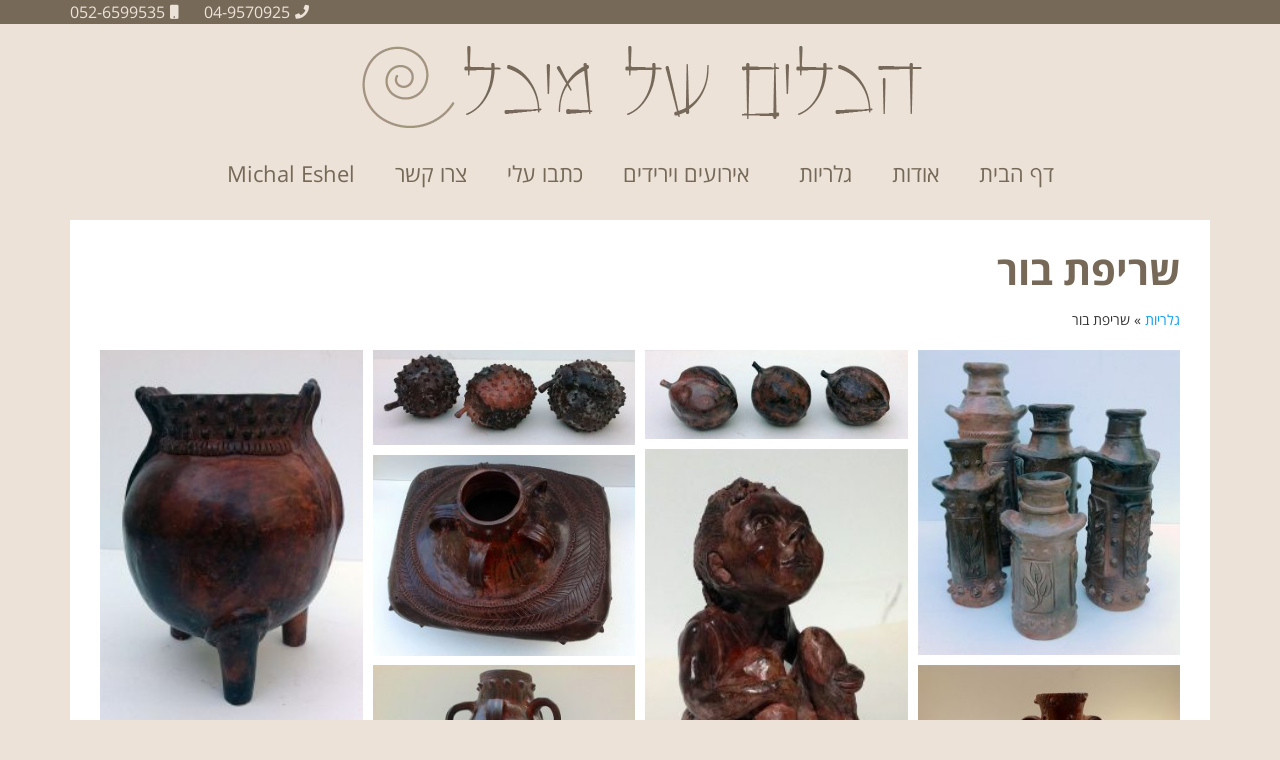

--- FILE ---
content_type: text/html; charset=UTF-8
request_url: https://eshel-michal.com/%D7%A9%D7%A8%D7%99%D7%A4%D7%AA-%D7%91%D7%95%D7%A8/
body_size: 16366
content:
<!doctype html>
<html dir="rtl" lang="he-IL">
<head>
	<meta charset="UTF-8">
	<meta name="viewport" content="width=device-width, initial-scale=1">
	<link rel="profile" href="https://gmpg.org/xfn/11">
	<meta name='robots' content='index, follow, max-image-preview:large, max-snippet:-1, max-video-preview:-1' />

	<!-- This site is optimized with the Yoast SEO plugin v25.2 - https://yoast.com/wordpress/plugins/seo/ -->
	<title>שריפת בור - הכלים של מיכל אשל | אמנית קרמיקה בכפר ורדים והגליל המערבי</title>
	<link rel="canonical" href="https://eshel-michal.com/שריפת-בור/" />
	<meta property="og:locale" content="he_IL" />
	<meta property="og:type" content="article" />
	<meta property="og:title" content="שריפת בור - הכלים של מיכל אשל | אמנית קרמיקה בכפר ורדים והגליל המערבי" />
	<meta property="og:url" content="https://eshel-michal.com/שריפת-בור/" />
	<meta property="og:site_name" content="הכלים של מיכל אשל | אמנית קרמיקה בכפר ורדים והגליל המערבי" />
	<meta property="article:published_time" content="2021-06-15T08:10:21+00:00" />
	<meta property="article:modified_time" content="2023-08-21T17:49:24+00:00" />
	<meta property="og:image" content="https://eshel-michal.com/wp-content/uploads/2021/06/bor17.jpg" />
	<meta property="og:image:width" content="660" />
	<meta property="og:image:height" content="481" />
	<meta property="og:image:type" content="image/jpeg" />
	<meta name="author" content="eshelmic_admin" />
	<meta name="twitter:card" content="summary_large_image" />
	<meta name="twitter:label1" content="נכתב על יד" />
	<meta name="twitter:data1" content="eshelmic_admin" />
	<script type="application/ld+json" class="yoast-schema-graph">{"@context":"https://schema.org","@graph":[{"@type":"Article","@id":"https://eshel-michal.com/%d7%a9%d7%a8%d7%99%d7%a4%d7%aa-%d7%91%d7%95%d7%a8/#article","isPartOf":{"@id":"https://eshel-michal.com/%d7%a9%d7%a8%d7%99%d7%a4%d7%aa-%d7%91%d7%95%d7%a8/"},"author":{"name":"eshelmic_admin","@id":"https://eshel-michal.com/#/schema/person/280379740d3eec4a17751d1770d294b8"},"headline":"שריפת בור","datePublished":"2021-06-15T08:10:21+00:00","dateModified":"2023-08-21T17:49:24+00:00","mainEntityOfPage":{"@id":"https://eshel-michal.com/%d7%a9%d7%a8%d7%99%d7%a4%d7%aa-%d7%91%d7%95%d7%a8/"},"wordCount":0,"commentCount":0,"publisher":{"@id":"https://eshel-michal.com/#organization"},"image":{"@id":"https://eshel-michal.com/%d7%a9%d7%a8%d7%99%d7%a4%d7%aa-%d7%91%d7%95%d7%a8/#primaryimage"},"thumbnailUrl":"https://eshel-michal.com/wp-content/uploads/2021/06/bor17.jpg","articleSection":["גלריות"],"inLanguage":"he-IL","potentialAction":[{"@type":"CommentAction","name":"Comment","target":["https://eshel-michal.com/%d7%a9%d7%a8%d7%99%d7%a4%d7%aa-%d7%91%d7%95%d7%a8/#respond"]}]},{"@type":"WebPage","@id":"https://eshel-michal.com/%d7%a9%d7%a8%d7%99%d7%a4%d7%aa-%d7%91%d7%95%d7%a8/","url":"https://eshel-michal.com/%d7%a9%d7%a8%d7%99%d7%a4%d7%aa-%d7%91%d7%95%d7%a8/","name":"שריפת בור - הכלים של מיכל אשל | אמנית קרמיקה בכפר ורדים והגליל המערבי","isPartOf":{"@id":"https://eshel-michal.com/#website"},"primaryImageOfPage":{"@id":"https://eshel-michal.com/%d7%a9%d7%a8%d7%99%d7%a4%d7%aa-%d7%91%d7%95%d7%a8/#primaryimage"},"image":{"@id":"https://eshel-michal.com/%d7%a9%d7%a8%d7%99%d7%a4%d7%aa-%d7%91%d7%95%d7%a8/#primaryimage"},"thumbnailUrl":"https://eshel-michal.com/wp-content/uploads/2021/06/bor17.jpg","datePublished":"2021-06-15T08:10:21+00:00","dateModified":"2023-08-21T17:49:24+00:00","breadcrumb":{"@id":"https://eshel-michal.com/%d7%a9%d7%a8%d7%99%d7%a4%d7%aa-%d7%91%d7%95%d7%a8/#breadcrumb"},"inLanguage":"he-IL","potentialAction":[{"@type":"ReadAction","target":["https://eshel-michal.com/%d7%a9%d7%a8%d7%99%d7%a4%d7%aa-%d7%91%d7%95%d7%a8/"]}]},{"@type":"ImageObject","inLanguage":"he-IL","@id":"https://eshel-michal.com/%d7%a9%d7%a8%d7%99%d7%a4%d7%aa-%d7%91%d7%95%d7%a8/#primaryimage","url":"https://eshel-michal.com/wp-content/uploads/2021/06/bor17.jpg","contentUrl":"https://eshel-michal.com/wp-content/uploads/2021/06/bor17.jpg","width":660,"height":481},{"@type":"BreadcrumbList","@id":"https://eshel-michal.com/%d7%a9%d7%a8%d7%99%d7%a4%d7%aa-%d7%91%d7%95%d7%a8/#breadcrumb","itemListElement":[{"@type":"ListItem","position":1,"name":"גלריות","item":"https://eshel-michal.com/category/%d7%92%d7%9c%d7%a8%d7%99%d7%95%d7%aa/"},{"@type":"ListItem","position":2,"name":"שריפת בור"}]},{"@type":"WebSite","@id":"https://eshel-michal.com/#website","url":"https://eshel-michal.com/","name":"הכלים של מיכל אשל | אמנית קרמיקה בכפר ורדים והגליל המערבי","description":"","publisher":{"@id":"https://eshel-michal.com/#organization"},"potentialAction":[{"@type":"SearchAction","target":{"@type":"EntryPoint","urlTemplate":"https://eshel-michal.com/?s={search_term_string}"},"query-input":{"@type":"PropertyValueSpecification","valueRequired":true,"valueName":"search_term_string"}}],"inLanguage":"he-IL"},{"@type":"Organization","@id":"https://eshel-michal.com/#organization","name":"הכלים של מיכל אשל | אמנית קרמיקה בכפר ורדים והגליל המערבי","url":"https://eshel-michal.com/","logo":{"@type":"ImageObject","inLanguage":"he-IL","@id":"https://eshel-michal.com/#/schema/logo/image/","url":"https://eshel-michal.com/wp-content/uploads/2021/06/Logo-michal.d110a0.webp","contentUrl":"https://eshel-michal.com/wp-content/uploads/2021/06/Logo-michal.d110a0.webp","width":567,"height":87,"caption":"הכלים של מיכל אשל | אמנית קרמיקה בכפר ורדים והגליל המערבי"},"image":{"@id":"https://eshel-michal.com/#/schema/logo/image/"}},{"@type":"Person","@id":"https://eshel-michal.com/#/schema/person/280379740d3eec4a17751d1770d294b8","name":"eshelmic_admin","image":{"@type":"ImageObject","inLanguage":"he-IL","@id":"https://eshel-michal.com/#/schema/person/image/","url":"https://secure.gravatar.com/avatar/a636f029cef82319f0f4796f3fa74efc1171126976b9210604077ece21b6f83c?s=96&d=mm&r=g","contentUrl":"https://secure.gravatar.com/avatar/a636f029cef82319f0f4796f3fa74efc1171126976b9210604077ece21b6f83c?s=96&d=mm&r=g","caption":"eshelmic_admin"},"sameAs":["https://eshel-michal.com"],"url":"https://eshel-michal.com/author/eshelmic_admin/"}]}</script>
	<!-- / Yoast SEO plugin. -->


<link rel="alternate" type="application/rss+xml" title="הכלים של מיכל אשל | אמנית קרמיקה בכפר ורדים והגליל המערבי &laquo; פיד‏" href="https://eshel-michal.com/feed/" />
<link rel="alternate" type="application/rss+xml" title="הכלים של מיכל אשל | אמנית קרמיקה בכפר ורדים והגליל המערבי &laquo; פיד תגובות‏" href="https://eshel-michal.com/comments/feed/" />
<link rel="alternate" type="application/rss+xml" title="הכלים של מיכל אשל | אמנית קרמיקה בכפר ורדים והגליל המערבי &laquo; פיד תגובות של שריפת בור" href="https://eshel-michal.com/%d7%a9%d7%a8%d7%99%d7%a4%d7%aa-%d7%91%d7%95%d7%a8/feed/" />
<link rel="alternate" title="oEmbed (JSON)" type="application/json+oembed" href="https://eshel-michal.com/wp-json/oembed/1.0/embed?url=https%3A%2F%2Feshel-michal.com%2F%25d7%25a9%25d7%25a8%25d7%2599%25d7%25a4%25d7%25aa-%25d7%2591%25d7%2595%25d7%25a8%2F" />
<link rel="alternate" title="oEmbed (XML)" type="text/xml+oembed" href="https://eshel-michal.com/wp-json/oembed/1.0/embed?url=https%3A%2F%2Feshel-michal.com%2F%25d7%25a9%25d7%25a8%25d7%2599%25d7%25a4%25d7%25aa-%25d7%2591%25d7%2595%25d7%25a8%2F&#038;format=xml" />
<style id='wp-img-auto-sizes-contain-inline-css'>
img:is([sizes=auto i],[sizes^="auto," i]){contain-intrinsic-size:3000px 1500px}
/*# sourceURL=wp-img-auto-sizes-contain-inline-css */
</style>
<style id='wp-emoji-styles-inline-css'>

	img.wp-smiley, img.emoji {
		display: inline !important;
		border: none !important;
		box-shadow: none !important;
		height: 1em !important;
		width: 1em !important;
		margin: 0 0.07em !important;
		vertical-align: -0.1em !important;
		background: none !important;
		padding: 0 !important;
	}
/*# sourceURL=wp-emoji-styles-inline-css */
</style>
<link rel='stylesheet' id='hello-elementor-css' href='https://eshel-michal.com/wp-content/themes/hello-elementor/style.min.css?ver=3.4.3' media='all' />
<link rel='stylesheet' id='hello-elementor-theme-style-css' href='https://eshel-michal.com/wp-content/themes/hello-elementor/theme.min.css?ver=3.4.3' media='all' />
<link rel='stylesheet' id='chld_thm_cfg_child-css' href='https://eshel-michal.com/wp-content/themes/hello-elementor-child/style.css?ver=2.3.1.1623664785' media='all' />
<link rel='stylesheet' id='hello-elementor-header-footer-css' href='https://eshel-michal.com/wp-content/themes/hello-elementor/header-footer.min.css?ver=3.4.3' media='all' />
<link rel='stylesheet' id='elementor-frontend-css' href='https://eshel-michal.com/wp-content/plugins/elementor/assets/css/frontend-rtl.min.css?ver=3.29.2' media='all' />
<link rel='stylesheet' id='widget-icon-list-css' href='https://eshel-michal.com/wp-content/plugins/elementor/assets/css/widget-icon-list-rtl.min.css?ver=3.29.2' media='all' />
<link rel='stylesheet' id='widget-image-css' href='https://eshel-michal.com/wp-content/plugins/elementor/assets/css/widget-image-rtl.min.css?ver=3.29.2' media='all' />
<link rel='stylesheet' id='widget-nav-menu-css' href='https://eshel-michal.com/wp-content/plugins/elementor-pro/assets/css/widget-nav-menu-rtl.min.css?ver=3.29.2' media='all' />
<link rel='stylesheet' id='e-sticky-css' href='https://eshel-michal.com/wp-content/plugins/elementor-pro/assets/css/modules/sticky.min.css?ver=3.29.2' media='all' />
<link rel='stylesheet' id='widget-heading-css' href='https://eshel-michal.com/wp-content/plugins/elementor/assets/css/widget-heading-rtl.min.css?ver=3.29.2' media='all' />
<link rel='stylesheet' id='widget-posts-css' href='https://eshel-michal.com/wp-content/plugins/elementor-pro/assets/css/widget-posts-rtl.min.css?ver=3.29.2' media='all' />
<link rel='stylesheet' id='e-shapes-css' href='https://eshel-michal.com/wp-content/plugins/elementor/assets/css/conditionals/shapes.min.css?ver=3.29.2' media='all' />
<link rel='stylesheet' id='widget-breadcrumbs-css' href='https://eshel-michal.com/wp-content/plugins/elementor-pro/assets/css/widget-breadcrumbs-rtl.min.css?ver=3.29.2' media='all' />
<link rel='stylesheet' id='widget-post-navigation-css' href='https://eshel-michal.com/wp-content/plugins/elementor-pro/assets/css/widget-post-navigation-rtl.min.css?ver=3.29.2' media='all' />
<link rel='stylesheet' id='elementor-icons-css' href='https://eshel-michal.com/wp-content/plugins/elementor/assets/lib/eicons/css/elementor-icons.min.css?ver=5.40.0' media='all' />
<link rel='stylesheet' id='elementor-post-5-css' href='https://eshel-michal.com/wp-content/uploads/elementor/css/post-5.css?ver=1749099129' media='all' />
<link rel='stylesheet' id='swiper-css' href='https://eshel-michal.com/wp-content/plugins/elementor/assets/lib/swiper/v8/css/swiper.min.css?ver=8.4.5' media='all' />
<link rel='stylesheet' id='e-swiper-css' href='https://eshel-michal.com/wp-content/plugins/elementor/assets/css/conditionals/e-swiper.min.css?ver=3.29.2' media='all' />
<link rel='stylesheet' id='widget-gallery-css' href='https://eshel-michal.com/wp-content/plugins/elementor-pro/assets/css/widget-gallery-rtl.min.css?ver=3.29.2' media='all' />
<link rel='stylesheet' id='elementor-gallery-css' href='https://eshel-michal.com/wp-content/plugins/elementor/assets/lib/e-gallery/css/e-gallery.min.css?ver=1.2.0' media='all' />
<link rel='stylesheet' id='e-transitions-css' href='https://eshel-michal.com/wp-content/plugins/elementor-pro/assets/css/conditionals/transitions.min.css?ver=3.29.2' media='all' />
<link rel='stylesheet' id='elementor-post-103-css' href='https://eshel-michal.com/wp-content/uploads/elementor/css/post-103.css?ver=1749114473' media='all' />
<link rel='stylesheet' id='elementor-post-13-css' href='https://eshel-michal.com/wp-content/uploads/elementor/css/post-13.css?ver=1749099129' media='all' />
<link rel='stylesheet' id='elementor-post-61-css' href='https://eshel-michal.com/wp-content/uploads/elementor/css/post-61.css?ver=1749099142' media='all' />
<link rel='stylesheet' id='elementor-post-180-css' href='https://eshel-michal.com/wp-content/uploads/elementor/css/post-180.css?ver=1749099150' media='all' />
<link rel='stylesheet' id='elementor-gf-local-opensanshebrew-css' href='https://eshel-michal.com/wp-content/uploads/elementor/google-fonts/css/opensanshebrew.css?ver=1749042769' media='all' />
<link rel='stylesheet' id='elementor-icons-shared-0-css' href='https://eshel-michal.com/wp-content/plugins/elementor/assets/lib/font-awesome/css/fontawesome.min.css?ver=5.15.3' media='all' />
<link rel='stylesheet' id='elementor-icons-fa-solid-css' href='https://eshel-michal.com/wp-content/plugins/elementor/assets/lib/font-awesome/css/solid.min.css?ver=5.15.3' media='all' />
<script src="https://eshel-michal.com/wp-includes/js/jquery/jquery.min.js?ver=3.7.1" id="jquery-core-js"></script>
<script src="https://eshel-michal.com/wp-includes/js/jquery/jquery-migrate.min.js?ver=3.4.1" id="jquery-migrate-js"></script>
<link rel="https://api.w.org/" href="https://eshel-michal.com/wp-json/" /><link rel="alternate" title="JSON" type="application/json" href="https://eshel-michal.com/wp-json/wp/v2/posts/103" /><link rel="EditURI" type="application/rsd+xml" title="RSD" href="https://eshel-michal.com/xmlrpc.php?rsd" />
<meta name="generator" content="WordPress 6.9" />
<link rel='shortlink' href='https://eshel-michal.com/?p=103' />
<meta name="generator" content="Elementor 3.29.2; features: additional_custom_breakpoints, e_local_google_fonts; settings: css_print_method-external, google_font-enabled, font_display-auto">
<script src="https://cdn.enable.co.il/licenses/enable-L106954qel1pdw50-0222-60589/init.js"></script>
			<style>
				.e-con.e-parent:nth-of-type(n+4):not(.e-lazyloaded):not(.e-no-lazyload),
				.e-con.e-parent:nth-of-type(n+4):not(.e-lazyloaded):not(.e-no-lazyload) * {
					background-image: none !important;
				}
				@media screen and (max-height: 1024px) {
					.e-con.e-parent:nth-of-type(n+3):not(.e-lazyloaded):not(.e-no-lazyload),
					.e-con.e-parent:nth-of-type(n+3):not(.e-lazyloaded):not(.e-no-lazyload) * {
						background-image: none !important;
					}
				}
				@media screen and (max-height: 640px) {
					.e-con.e-parent:nth-of-type(n+2):not(.e-lazyloaded):not(.e-no-lazyload),
					.e-con.e-parent:nth-of-type(n+2):not(.e-lazyloaded):not(.e-no-lazyload) * {
						background-image: none !important;
					}
				}
			</style>
			<link rel="icon" href="https://eshel-michal.com/wp-content/uploads/2021/06/cropped-icon-michal-32x32.png" sizes="32x32" />
<link rel="icon" href="https://eshel-michal.com/wp-content/uploads/2021/06/cropped-icon-michal-192x192.png" sizes="192x192" />
<link rel="apple-touch-icon" href="https://eshel-michal.com/wp-content/uploads/2021/06/cropped-icon-michal-180x180.png" />
<meta name="msapplication-TileImage" content="https://eshel-michal.com/wp-content/uploads/2021/06/cropped-icon-michal-270x270.png" />
<style id='global-styles-inline-css'>
:root{--wp--preset--aspect-ratio--square: 1;--wp--preset--aspect-ratio--4-3: 4/3;--wp--preset--aspect-ratio--3-4: 3/4;--wp--preset--aspect-ratio--3-2: 3/2;--wp--preset--aspect-ratio--2-3: 2/3;--wp--preset--aspect-ratio--16-9: 16/9;--wp--preset--aspect-ratio--9-16: 9/16;--wp--preset--color--black: #000000;--wp--preset--color--cyan-bluish-gray: #abb8c3;--wp--preset--color--white: #ffffff;--wp--preset--color--pale-pink: #f78da7;--wp--preset--color--vivid-red: #cf2e2e;--wp--preset--color--luminous-vivid-orange: #ff6900;--wp--preset--color--luminous-vivid-amber: #fcb900;--wp--preset--color--light-green-cyan: #7bdcb5;--wp--preset--color--vivid-green-cyan: #00d084;--wp--preset--color--pale-cyan-blue: #8ed1fc;--wp--preset--color--vivid-cyan-blue: #0693e3;--wp--preset--color--vivid-purple: #9b51e0;--wp--preset--gradient--vivid-cyan-blue-to-vivid-purple: linear-gradient(135deg,rgb(6,147,227) 0%,rgb(155,81,224) 100%);--wp--preset--gradient--light-green-cyan-to-vivid-green-cyan: linear-gradient(135deg,rgb(122,220,180) 0%,rgb(0,208,130) 100%);--wp--preset--gradient--luminous-vivid-amber-to-luminous-vivid-orange: linear-gradient(135deg,rgb(252,185,0) 0%,rgb(255,105,0) 100%);--wp--preset--gradient--luminous-vivid-orange-to-vivid-red: linear-gradient(135deg,rgb(255,105,0) 0%,rgb(207,46,46) 100%);--wp--preset--gradient--very-light-gray-to-cyan-bluish-gray: linear-gradient(135deg,rgb(238,238,238) 0%,rgb(169,184,195) 100%);--wp--preset--gradient--cool-to-warm-spectrum: linear-gradient(135deg,rgb(74,234,220) 0%,rgb(151,120,209) 20%,rgb(207,42,186) 40%,rgb(238,44,130) 60%,rgb(251,105,98) 80%,rgb(254,248,76) 100%);--wp--preset--gradient--blush-light-purple: linear-gradient(135deg,rgb(255,206,236) 0%,rgb(152,150,240) 100%);--wp--preset--gradient--blush-bordeaux: linear-gradient(135deg,rgb(254,205,165) 0%,rgb(254,45,45) 50%,rgb(107,0,62) 100%);--wp--preset--gradient--luminous-dusk: linear-gradient(135deg,rgb(255,203,112) 0%,rgb(199,81,192) 50%,rgb(65,88,208) 100%);--wp--preset--gradient--pale-ocean: linear-gradient(135deg,rgb(255,245,203) 0%,rgb(182,227,212) 50%,rgb(51,167,181) 100%);--wp--preset--gradient--electric-grass: linear-gradient(135deg,rgb(202,248,128) 0%,rgb(113,206,126) 100%);--wp--preset--gradient--midnight: linear-gradient(135deg,rgb(2,3,129) 0%,rgb(40,116,252) 100%);--wp--preset--font-size--small: 13px;--wp--preset--font-size--medium: 20px;--wp--preset--font-size--large: 36px;--wp--preset--font-size--x-large: 42px;--wp--preset--spacing--20: 0.44rem;--wp--preset--spacing--30: 0.67rem;--wp--preset--spacing--40: 1rem;--wp--preset--spacing--50: 1.5rem;--wp--preset--spacing--60: 2.25rem;--wp--preset--spacing--70: 3.38rem;--wp--preset--spacing--80: 5.06rem;--wp--preset--shadow--natural: 6px 6px 9px rgba(0, 0, 0, 0.2);--wp--preset--shadow--deep: 12px 12px 50px rgba(0, 0, 0, 0.4);--wp--preset--shadow--sharp: 6px 6px 0px rgba(0, 0, 0, 0.2);--wp--preset--shadow--outlined: 6px 6px 0px -3px rgb(255, 255, 255), 6px 6px rgb(0, 0, 0);--wp--preset--shadow--crisp: 6px 6px 0px rgb(0, 0, 0);}:root { --wp--style--global--content-size: 800px;--wp--style--global--wide-size: 1200px; }:where(body) { margin: 0; }.wp-site-blocks > .alignleft { float: left; margin-right: 2em; }.wp-site-blocks > .alignright { float: right; margin-left: 2em; }.wp-site-blocks > .aligncenter { justify-content: center; margin-left: auto; margin-right: auto; }:where(.wp-site-blocks) > * { margin-block-start: 24px; margin-block-end: 0; }:where(.wp-site-blocks) > :first-child { margin-block-start: 0; }:where(.wp-site-blocks) > :last-child { margin-block-end: 0; }:root { --wp--style--block-gap: 24px; }:root :where(.is-layout-flow) > :first-child{margin-block-start: 0;}:root :where(.is-layout-flow) > :last-child{margin-block-end: 0;}:root :where(.is-layout-flow) > *{margin-block-start: 24px;margin-block-end: 0;}:root :where(.is-layout-constrained) > :first-child{margin-block-start: 0;}:root :where(.is-layout-constrained) > :last-child{margin-block-end: 0;}:root :where(.is-layout-constrained) > *{margin-block-start: 24px;margin-block-end: 0;}:root :where(.is-layout-flex){gap: 24px;}:root :where(.is-layout-grid){gap: 24px;}.is-layout-flow > .alignleft{float: left;margin-inline-start: 0;margin-inline-end: 2em;}.is-layout-flow > .alignright{float: right;margin-inline-start: 2em;margin-inline-end: 0;}.is-layout-flow > .aligncenter{margin-left: auto !important;margin-right: auto !important;}.is-layout-constrained > .alignleft{float: left;margin-inline-start: 0;margin-inline-end: 2em;}.is-layout-constrained > .alignright{float: right;margin-inline-start: 2em;margin-inline-end: 0;}.is-layout-constrained > .aligncenter{margin-left: auto !important;margin-right: auto !important;}.is-layout-constrained > :where(:not(.alignleft):not(.alignright):not(.alignfull)){max-width: var(--wp--style--global--content-size);margin-left: auto !important;margin-right: auto !important;}.is-layout-constrained > .alignwide{max-width: var(--wp--style--global--wide-size);}body .is-layout-flex{display: flex;}.is-layout-flex{flex-wrap: wrap;align-items: center;}.is-layout-flex > :is(*, div){margin: 0;}body .is-layout-grid{display: grid;}.is-layout-grid > :is(*, div){margin: 0;}body{padding-top: 0px;padding-right: 0px;padding-bottom: 0px;padding-left: 0px;}a:where(:not(.wp-element-button)){text-decoration: underline;}:root :where(.wp-element-button, .wp-block-button__link){background-color: #32373c;border-width: 0;color: #fff;font-family: inherit;font-size: inherit;font-style: inherit;font-weight: inherit;letter-spacing: inherit;line-height: inherit;padding-top: calc(0.667em + 2px);padding-right: calc(1.333em + 2px);padding-bottom: calc(0.667em + 2px);padding-left: calc(1.333em + 2px);text-decoration: none;text-transform: inherit;}.has-black-color{color: var(--wp--preset--color--black) !important;}.has-cyan-bluish-gray-color{color: var(--wp--preset--color--cyan-bluish-gray) !important;}.has-white-color{color: var(--wp--preset--color--white) !important;}.has-pale-pink-color{color: var(--wp--preset--color--pale-pink) !important;}.has-vivid-red-color{color: var(--wp--preset--color--vivid-red) !important;}.has-luminous-vivid-orange-color{color: var(--wp--preset--color--luminous-vivid-orange) !important;}.has-luminous-vivid-amber-color{color: var(--wp--preset--color--luminous-vivid-amber) !important;}.has-light-green-cyan-color{color: var(--wp--preset--color--light-green-cyan) !important;}.has-vivid-green-cyan-color{color: var(--wp--preset--color--vivid-green-cyan) !important;}.has-pale-cyan-blue-color{color: var(--wp--preset--color--pale-cyan-blue) !important;}.has-vivid-cyan-blue-color{color: var(--wp--preset--color--vivid-cyan-blue) !important;}.has-vivid-purple-color{color: var(--wp--preset--color--vivid-purple) !important;}.has-black-background-color{background-color: var(--wp--preset--color--black) !important;}.has-cyan-bluish-gray-background-color{background-color: var(--wp--preset--color--cyan-bluish-gray) !important;}.has-white-background-color{background-color: var(--wp--preset--color--white) !important;}.has-pale-pink-background-color{background-color: var(--wp--preset--color--pale-pink) !important;}.has-vivid-red-background-color{background-color: var(--wp--preset--color--vivid-red) !important;}.has-luminous-vivid-orange-background-color{background-color: var(--wp--preset--color--luminous-vivid-orange) !important;}.has-luminous-vivid-amber-background-color{background-color: var(--wp--preset--color--luminous-vivid-amber) !important;}.has-light-green-cyan-background-color{background-color: var(--wp--preset--color--light-green-cyan) !important;}.has-vivid-green-cyan-background-color{background-color: var(--wp--preset--color--vivid-green-cyan) !important;}.has-pale-cyan-blue-background-color{background-color: var(--wp--preset--color--pale-cyan-blue) !important;}.has-vivid-cyan-blue-background-color{background-color: var(--wp--preset--color--vivid-cyan-blue) !important;}.has-vivid-purple-background-color{background-color: var(--wp--preset--color--vivid-purple) !important;}.has-black-border-color{border-color: var(--wp--preset--color--black) !important;}.has-cyan-bluish-gray-border-color{border-color: var(--wp--preset--color--cyan-bluish-gray) !important;}.has-white-border-color{border-color: var(--wp--preset--color--white) !important;}.has-pale-pink-border-color{border-color: var(--wp--preset--color--pale-pink) !important;}.has-vivid-red-border-color{border-color: var(--wp--preset--color--vivid-red) !important;}.has-luminous-vivid-orange-border-color{border-color: var(--wp--preset--color--luminous-vivid-orange) !important;}.has-luminous-vivid-amber-border-color{border-color: var(--wp--preset--color--luminous-vivid-amber) !important;}.has-light-green-cyan-border-color{border-color: var(--wp--preset--color--light-green-cyan) !important;}.has-vivid-green-cyan-border-color{border-color: var(--wp--preset--color--vivid-green-cyan) !important;}.has-pale-cyan-blue-border-color{border-color: var(--wp--preset--color--pale-cyan-blue) !important;}.has-vivid-cyan-blue-border-color{border-color: var(--wp--preset--color--vivid-cyan-blue) !important;}.has-vivid-purple-border-color{border-color: var(--wp--preset--color--vivid-purple) !important;}.has-vivid-cyan-blue-to-vivid-purple-gradient-background{background: var(--wp--preset--gradient--vivid-cyan-blue-to-vivid-purple) !important;}.has-light-green-cyan-to-vivid-green-cyan-gradient-background{background: var(--wp--preset--gradient--light-green-cyan-to-vivid-green-cyan) !important;}.has-luminous-vivid-amber-to-luminous-vivid-orange-gradient-background{background: var(--wp--preset--gradient--luminous-vivid-amber-to-luminous-vivid-orange) !important;}.has-luminous-vivid-orange-to-vivid-red-gradient-background{background: var(--wp--preset--gradient--luminous-vivid-orange-to-vivid-red) !important;}.has-very-light-gray-to-cyan-bluish-gray-gradient-background{background: var(--wp--preset--gradient--very-light-gray-to-cyan-bluish-gray) !important;}.has-cool-to-warm-spectrum-gradient-background{background: var(--wp--preset--gradient--cool-to-warm-spectrum) !important;}.has-blush-light-purple-gradient-background{background: var(--wp--preset--gradient--blush-light-purple) !important;}.has-blush-bordeaux-gradient-background{background: var(--wp--preset--gradient--blush-bordeaux) !important;}.has-luminous-dusk-gradient-background{background: var(--wp--preset--gradient--luminous-dusk) !important;}.has-pale-ocean-gradient-background{background: var(--wp--preset--gradient--pale-ocean) !important;}.has-electric-grass-gradient-background{background: var(--wp--preset--gradient--electric-grass) !important;}.has-midnight-gradient-background{background: var(--wp--preset--gradient--midnight) !important;}.has-small-font-size{font-size: var(--wp--preset--font-size--small) !important;}.has-medium-font-size{font-size: var(--wp--preset--font-size--medium) !important;}.has-large-font-size{font-size: var(--wp--preset--font-size--large) !important;}.has-x-large-font-size{font-size: var(--wp--preset--font-size--x-large) !important;}
/*# sourceURL=global-styles-inline-css */
</style>
</head>
<body class="rtl wp-singular post-template-default single single-post postid-103 single-format-standard wp-custom-logo wp-embed-responsive wp-theme-hello-elementor wp-child-theme-hello-elementor-child hello-elementor-default elementor-default elementor-kit-5 elementor-page elementor-page-103 elementor-page-180">


<a class="skip-link screen-reader-text" href="#content">דלג לתוכן</a>

		<div data-elementor-type="header" data-elementor-id="13" class="elementor elementor-13 elementor-location-header" data-elementor-post-type="elementor_library">
					<section class="elementor-section elementor-top-section elementor-element elementor-element-e426381 elementor-section-full_width elementor-hidden-phone elementor-section-height-default elementor-section-height-default" data-id="e426381" data-element_type="section" data-settings="{&quot;background_background&quot;:&quot;classic&quot;,&quot;sticky&quot;:&quot;top&quot;,&quot;sticky_on&quot;:[&quot;desktop&quot;,&quot;tablet&quot;,&quot;mobile&quot;],&quot;sticky_offset&quot;:0,&quot;sticky_effects_offset&quot;:0,&quot;sticky_anchor_link_offset&quot;:0}">
						<div class="elementor-container elementor-column-gap-default">
					<div class="elementor-column elementor-col-100 elementor-top-column elementor-element elementor-element-dd041fa" data-id="dd041fa" data-element_type="column">
			<div class="elementor-widget-wrap elementor-element-populated">
						<section class="elementor-section elementor-inner-section elementor-element elementor-element-1519767 elementor-section-boxed elementor-section-height-default elementor-section-height-default" data-id="1519767" data-element_type="section" data-settings="{&quot;background_background&quot;:&quot;classic&quot;}">
						<div class="elementor-container elementor-column-gap-default">
					<div class="elementor-column elementor-col-100 elementor-inner-column elementor-element elementor-element-bf28612" data-id="bf28612" data-element_type="column">
			<div class="elementor-widget-wrap elementor-element-populated">
						<div class="elementor-element elementor-element-9f605e3 elementor-icon-list--layout-inline elementor-align-left elementor-list-item-link-full_width elementor-widget elementor-widget-icon-list" data-id="9f605e3" data-element_type="widget" data-widget_type="icon-list.default">
				<div class="elementor-widget-container">
							<ul class="elementor-icon-list-items elementor-inline-items">
							<li class="elementor-icon-list-item elementor-inline-item">
											<a href="tel:04-9570925">

												<span class="elementor-icon-list-icon">
							<i aria-hidden="true" class="fas fa-phone"></i>						</span>
										<span class="elementor-icon-list-text">04-9570925</span>
											</a>
									</li>
								<li class="elementor-icon-list-item elementor-inline-item">
											<a href="tel:052-6599535">

												<span class="elementor-icon-list-icon">
							<i aria-hidden="true" class="fas fa-mobile"></i>						</span>
										<span class="elementor-icon-list-text">052-6599535</span>
											</a>
									</li>
						</ul>
						</div>
				</div>
					</div>
		</div>
					</div>
		</section>
				<div class="elementor-element elementor-element-3f2b9c0 elementor-widget elementor-widget-theme-site-logo elementor-widget-image" data-id="3f2b9c0" data-element_type="widget" data-widget_type="theme-site-logo.default">
				<div class="elementor-widget-container">
											<a href="https://eshel-michal.com">
			<img width="567" height="87" src="https://eshel-michal.com/wp-content/uploads/2021/06/Logo-michal.d110a0.webp" class="attachment-full size-full wp-image-87" alt="" srcset="https://eshel-michal.com/wp-content/uploads/2021/06/Logo-michal.d110a0.webp 567w, https://eshel-michal.com/wp-content/uploads/2021/06/Logo-michal-300x46.d110a0.webp 300w" sizes="(max-width: 567px) 100vw, 567px" />				</a>
											</div>
				</div>
				<div class="elementor-element elementor-element-543b692 elementor-nav-menu__align-center elementor-nav-menu--dropdown-mobile elementor-nav-menu__text-align-aside elementor-nav-menu--toggle elementor-nav-menu--burger elementor-widget elementor-widget-nav-menu" data-id="543b692" data-element_type="widget" data-settings="{&quot;submenu_icon&quot;:{&quot;value&quot;:&quot;&lt;i class=\&quot;\&quot;&gt;&lt;\/i&gt;&quot;,&quot;library&quot;:&quot;&quot;},&quot;layout&quot;:&quot;horizontal&quot;,&quot;toggle&quot;:&quot;burger&quot;}" data-widget_type="nav-menu.default">
				<div class="elementor-widget-container">
								<nav aria-label="תפריט" class="elementor-nav-menu--main elementor-nav-menu__container elementor-nav-menu--layout-horizontal e--pointer-background e--animation-fade">
				<ul id="menu-1-543b692" class="elementor-nav-menu"><li class="menu-item menu-item-type-post_type menu-item-object-page menu-item-home menu-item-23"><a href="https://eshel-michal.com/" class="elementor-item">דף הבית</a></li>
<li class="menu-item menu-item-type-post_type menu-item-object-page menu-item-194"><a href="https://eshel-michal.com/%d7%90%d7%95%d7%93%d7%95%d7%aa/" class="elementor-item">אודות</a></li>
<li class="menu-item menu-item-type-taxonomy menu-item-object-category current-post-ancestor current-menu-ancestor current-menu-parent current-post-parent menu-item-has-children menu-item-195"><a href="https://eshel-michal.com/category/%d7%92%d7%9c%d7%a8%d7%99%d7%95%d7%aa/" class="elementor-item">גלריות</a>
<ul class="sub-menu elementor-nav-menu--dropdown">
	<li class="menu-item menu-item-type-post_type menu-item-object-post current-menu-item menu-item-196"><a href="https://eshel-michal.com/%d7%a9%d7%a8%d7%99%d7%a4%d7%aa-%d7%91%d7%95%d7%a8/" aria-current="page" class="elementor-sub-item elementor-item-active">שריפת בור</a></li>
	<li class="menu-item menu-item-type-post_type menu-item-object-post menu-item-276"><a href="https://eshel-michal.com/%d7%92%d7%a8%d7%90%d7%a6%d7%99%d7%95%d7%aa-%d7%95%d7%9b%d7%9c%d7%99%d7%9d-%d7%9e%d7%a4%d7%95%d7%a8%d7%a6%d7%9c%d7%9f/" class="elementor-sub-item">גראציות וכלים מפורצלן</a></li>
	<li class="menu-item menu-item-type-post_type menu-item-object-post menu-item-277"><a href="https://eshel-michal.com/%d7%a6%d7%99%d7%95%d7%a8/" class="elementor-sub-item">ציור</a></li>
	<li class="menu-item menu-item-type-post_type menu-item-object-post menu-item-278"><a href="https://eshel-michal.com/%d7%9b%d7%9c%d7%99%d7%9d/" class="elementor-sub-item">כלים</a></li>
	<li class="menu-item menu-item-type-post_type menu-item-object-post menu-item-279"><a href="https://eshel-michal.com/%d7%99%d7%a0%d7%a9%d7%95%d7%a4%d7%99%d7%9d/" class="elementor-sub-item">ינשופים</a></li>
	<li class="menu-item menu-item-type-post_type menu-item-object-post menu-item-280"><a href="https://eshel-michal.com/%d7%92%d7%9c%d7%a8%d7%99%d7%99%d7%aa-%d7%94%d7%a2%d7%99%d7%96%d7%99%d7%9d-%d7%95%d7%94%d7%a4%d7%99%d7%a1%d7%95%d7%9c/" class="elementor-sub-item">גלריית העיזים והפיסול</a></li>
	<li class="menu-item menu-item-type-post_type menu-item-object-post menu-item-281"><a href="https://eshel-michal.com/%d7%94%d7%99%d7%9c%d7%93%d7%94-%d7%91%d7%9e%d7%a2%d7%99%d7%9c-%d7%94%d7%90%d7%93%d7%95%d7%9d/" class="elementor-sub-item">הילדה במעיל האדום</a></li>
</ul>
</li>
<li class="menu-item menu-item-type-post_type menu-item-object-page menu-item-275"><a href="https://eshel-michal.com/%d7%90%d7%99%d7%a8%d7%95%d7%a2%d7%99%d7%9d-%d7%95%d7%99%d7%a8%d7%99%d7%93%d7%99%d7%9d/" class="elementor-item">אירועים וירידים</a></li>
<li class="menu-item menu-item-type-post_type menu-item-object-page menu-item-301"><a href="https://eshel-michal.com/%d7%9b%d7%aa%d7%91%d7%95-%d7%a2%d7%9c%d7%99/" class="elementor-item">כתבו עלי</a></li>
<li class="menu-item menu-item-type-post_type menu-item-object-page menu-item-305"><a href="https://eshel-michal.com/%d7%a6%d7%a8%d7%95-%d7%a7%d7%a9%d7%a8/" class="elementor-item">צרו קשר</a></li>
<li class="menu-item menu-item-type-post_type menu-item-object-page menu-item-322"><a href="https://eshel-michal.com/michal-eshel/" class="elementor-item">Michal Eshel</a></li>
</ul>			</nav>
					<div class="elementor-menu-toggle" role="button" tabindex="0" aria-label="כפתור פתיחת תפריט" aria-expanded="false">
			<i aria-hidden="true" role="presentation" class="elementor-menu-toggle__icon--open eicon-menu-bar"></i><i aria-hidden="true" role="presentation" class="elementor-menu-toggle__icon--close eicon-close"></i>		</div>
					<nav class="elementor-nav-menu--dropdown elementor-nav-menu__container" aria-hidden="true">
				<ul id="menu-2-543b692" class="elementor-nav-menu"><li class="menu-item menu-item-type-post_type menu-item-object-page menu-item-home menu-item-23"><a href="https://eshel-michal.com/" class="elementor-item" tabindex="-1">דף הבית</a></li>
<li class="menu-item menu-item-type-post_type menu-item-object-page menu-item-194"><a href="https://eshel-michal.com/%d7%90%d7%95%d7%93%d7%95%d7%aa/" class="elementor-item" tabindex="-1">אודות</a></li>
<li class="menu-item menu-item-type-taxonomy menu-item-object-category current-post-ancestor current-menu-ancestor current-menu-parent current-post-parent menu-item-has-children menu-item-195"><a href="https://eshel-michal.com/category/%d7%92%d7%9c%d7%a8%d7%99%d7%95%d7%aa/" class="elementor-item" tabindex="-1">גלריות</a>
<ul class="sub-menu elementor-nav-menu--dropdown">
	<li class="menu-item menu-item-type-post_type menu-item-object-post current-menu-item menu-item-196"><a href="https://eshel-michal.com/%d7%a9%d7%a8%d7%99%d7%a4%d7%aa-%d7%91%d7%95%d7%a8/" aria-current="page" class="elementor-sub-item elementor-item-active" tabindex="-1">שריפת בור</a></li>
	<li class="menu-item menu-item-type-post_type menu-item-object-post menu-item-276"><a href="https://eshel-michal.com/%d7%92%d7%a8%d7%90%d7%a6%d7%99%d7%95%d7%aa-%d7%95%d7%9b%d7%9c%d7%99%d7%9d-%d7%9e%d7%a4%d7%95%d7%a8%d7%a6%d7%9c%d7%9f/" class="elementor-sub-item" tabindex="-1">גראציות וכלים מפורצלן</a></li>
	<li class="menu-item menu-item-type-post_type menu-item-object-post menu-item-277"><a href="https://eshel-michal.com/%d7%a6%d7%99%d7%95%d7%a8/" class="elementor-sub-item" tabindex="-1">ציור</a></li>
	<li class="menu-item menu-item-type-post_type menu-item-object-post menu-item-278"><a href="https://eshel-michal.com/%d7%9b%d7%9c%d7%99%d7%9d/" class="elementor-sub-item" tabindex="-1">כלים</a></li>
	<li class="menu-item menu-item-type-post_type menu-item-object-post menu-item-279"><a href="https://eshel-michal.com/%d7%99%d7%a0%d7%a9%d7%95%d7%a4%d7%99%d7%9d/" class="elementor-sub-item" tabindex="-1">ינשופים</a></li>
	<li class="menu-item menu-item-type-post_type menu-item-object-post menu-item-280"><a href="https://eshel-michal.com/%d7%92%d7%9c%d7%a8%d7%99%d7%99%d7%aa-%d7%94%d7%a2%d7%99%d7%96%d7%99%d7%9d-%d7%95%d7%94%d7%a4%d7%99%d7%a1%d7%95%d7%9c/" class="elementor-sub-item" tabindex="-1">גלריית העיזים והפיסול</a></li>
	<li class="menu-item menu-item-type-post_type menu-item-object-post menu-item-281"><a href="https://eshel-michal.com/%d7%94%d7%99%d7%9c%d7%93%d7%94-%d7%91%d7%9e%d7%a2%d7%99%d7%9c-%d7%94%d7%90%d7%93%d7%95%d7%9d/" class="elementor-sub-item" tabindex="-1">הילדה במעיל האדום</a></li>
</ul>
</li>
<li class="menu-item menu-item-type-post_type menu-item-object-page menu-item-275"><a href="https://eshel-michal.com/%d7%90%d7%99%d7%a8%d7%95%d7%a2%d7%99%d7%9d-%d7%95%d7%99%d7%a8%d7%99%d7%93%d7%99%d7%9d/" class="elementor-item" tabindex="-1">אירועים וירידים</a></li>
<li class="menu-item menu-item-type-post_type menu-item-object-page menu-item-301"><a href="https://eshel-michal.com/%d7%9b%d7%aa%d7%91%d7%95-%d7%a2%d7%9c%d7%99/" class="elementor-item" tabindex="-1">כתבו עלי</a></li>
<li class="menu-item menu-item-type-post_type menu-item-object-page menu-item-305"><a href="https://eshel-michal.com/%d7%a6%d7%a8%d7%95-%d7%a7%d7%a9%d7%a8/" class="elementor-item" tabindex="-1">צרו קשר</a></li>
<li class="menu-item menu-item-type-post_type menu-item-object-page menu-item-322"><a href="https://eshel-michal.com/michal-eshel/" class="elementor-item" tabindex="-1">Michal Eshel</a></li>
</ul>			</nav>
						</div>
				</div>
					</div>
		</div>
					</div>
		</section>
				<section class="elementor-section elementor-top-section elementor-element elementor-element-d0ed7fa elementor-section-full_width elementor-hidden-desktop elementor-hidden-tablet elementor-section-height-default elementor-section-height-default" data-id="d0ed7fa" data-element_type="section" data-settings="{&quot;background_background&quot;:&quot;classic&quot;}">
						<div class="elementor-container elementor-column-gap-default">
					<div class="elementor-column elementor-col-100 elementor-top-column elementor-element elementor-element-867afb3" data-id="867afb3" data-element_type="column">
			<div class="elementor-widget-wrap elementor-element-populated">
						<section class="elementor-section elementor-inner-section elementor-element elementor-element-a91d95f elementor-section-boxed elementor-section-height-default elementor-section-height-default" data-id="a91d95f" data-element_type="section" data-settings="{&quot;background_background&quot;:&quot;classic&quot;}">
						<div class="elementor-container elementor-column-gap-default">
					<div class="elementor-column elementor-col-100 elementor-inner-column elementor-element elementor-element-d10f73f" data-id="d10f73f" data-element_type="column">
			<div class="elementor-widget-wrap elementor-element-populated">
						<div class="elementor-element elementor-element-d0e34b5 elementor-icon-list--layout-inline elementor-align-left elementor-list-item-link-full_width elementor-widget elementor-widget-icon-list" data-id="d0e34b5" data-element_type="widget" data-widget_type="icon-list.default">
				<div class="elementor-widget-container">
							<ul class="elementor-icon-list-items elementor-inline-items">
							<li class="elementor-icon-list-item elementor-inline-item">
											<a href="tel:04-9570925">

												<span class="elementor-icon-list-icon">
							<i aria-hidden="true" class="fas fa-phone"></i>						</span>
										<span class="elementor-icon-list-text">04-9570925</span>
											</a>
									</li>
								<li class="elementor-icon-list-item elementor-inline-item">
											<a href="tel:052-6599535">

												<span class="elementor-icon-list-icon">
							<i aria-hidden="true" class="fas fa-mobile"></i>						</span>
										<span class="elementor-icon-list-text">052-6599535</span>
											</a>
									</li>
						</ul>
						</div>
				</div>
					</div>
		</div>
					</div>
		</section>
				<section class="elementor-section elementor-inner-section elementor-element elementor-element-64aa297 elementor-section-boxed elementor-section-height-default elementor-section-height-default" data-id="64aa297" data-element_type="section">
						<div class="elementor-container elementor-column-gap-default">
					<div class="elementor-column elementor-col-50 elementor-inner-column elementor-element elementor-element-b2caa4a" data-id="b2caa4a" data-element_type="column">
			<div class="elementor-widget-wrap elementor-element-populated">
						<div class="elementor-element elementor-element-8365d10 elementor-widget elementor-widget-theme-site-logo elementor-widget-image" data-id="8365d10" data-element_type="widget" data-widget_type="theme-site-logo.default">
				<div class="elementor-widget-container">
											<a href="https://eshel-michal.com">
			<img width="567" height="87" src="https://eshel-michal.com/wp-content/uploads/2021/06/Logo-michal.d110a0.webp" class="attachment-full size-full wp-image-87" alt="" srcset="https://eshel-michal.com/wp-content/uploads/2021/06/Logo-michal.d110a0.webp 567w, https://eshel-michal.com/wp-content/uploads/2021/06/Logo-michal-300x46.d110a0.webp 300w" sizes="(max-width: 567px) 100vw, 567px" />				</a>
											</div>
				</div>
					</div>
		</div>
				<div class="elementor-column elementor-col-50 elementor-inner-column elementor-element elementor-element-5174cf0" data-id="5174cf0" data-element_type="column">
			<div class="elementor-widget-wrap elementor-element-populated">
						<div class="elementor-element elementor-element-74e29c4 elementor-nav-menu__align-center elementor-nav-menu--stretch elementor-nav-menu--dropdown-tablet elementor-nav-menu__text-align-aside elementor-nav-menu--toggle elementor-nav-menu--burger elementor-widget elementor-widget-nav-menu" data-id="74e29c4" data-element_type="widget" data-settings="{&quot;submenu_icon&quot;:{&quot;value&quot;:&quot;&lt;i class=\&quot;\&quot;&gt;&lt;\/i&gt;&quot;,&quot;library&quot;:&quot;&quot;},&quot;full_width&quot;:&quot;stretch&quot;,&quot;layout&quot;:&quot;horizontal&quot;,&quot;toggle&quot;:&quot;burger&quot;}" data-widget_type="nav-menu.default">
				<div class="elementor-widget-container">
								<nav aria-label="תפריט" class="elementor-nav-menu--main elementor-nav-menu__container elementor-nav-menu--layout-horizontal e--pointer-background e--animation-fade">
				<ul id="menu-1-74e29c4" class="elementor-nav-menu"><li class="menu-item menu-item-type-post_type menu-item-object-page menu-item-home menu-item-23"><a href="https://eshel-michal.com/" class="elementor-item">דף הבית</a></li>
<li class="menu-item menu-item-type-post_type menu-item-object-page menu-item-194"><a href="https://eshel-michal.com/%d7%90%d7%95%d7%93%d7%95%d7%aa/" class="elementor-item">אודות</a></li>
<li class="menu-item menu-item-type-taxonomy menu-item-object-category current-post-ancestor current-menu-ancestor current-menu-parent current-post-parent menu-item-has-children menu-item-195"><a href="https://eshel-michal.com/category/%d7%92%d7%9c%d7%a8%d7%99%d7%95%d7%aa/" class="elementor-item">גלריות</a>
<ul class="sub-menu elementor-nav-menu--dropdown">
	<li class="menu-item menu-item-type-post_type menu-item-object-post current-menu-item menu-item-196"><a href="https://eshel-michal.com/%d7%a9%d7%a8%d7%99%d7%a4%d7%aa-%d7%91%d7%95%d7%a8/" aria-current="page" class="elementor-sub-item elementor-item-active">שריפת בור</a></li>
	<li class="menu-item menu-item-type-post_type menu-item-object-post menu-item-276"><a href="https://eshel-michal.com/%d7%92%d7%a8%d7%90%d7%a6%d7%99%d7%95%d7%aa-%d7%95%d7%9b%d7%9c%d7%99%d7%9d-%d7%9e%d7%a4%d7%95%d7%a8%d7%a6%d7%9c%d7%9f/" class="elementor-sub-item">גראציות וכלים מפורצלן</a></li>
	<li class="menu-item menu-item-type-post_type menu-item-object-post menu-item-277"><a href="https://eshel-michal.com/%d7%a6%d7%99%d7%95%d7%a8/" class="elementor-sub-item">ציור</a></li>
	<li class="menu-item menu-item-type-post_type menu-item-object-post menu-item-278"><a href="https://eshel-michal.com/%d7%9b%d7%9c%d7%99%d7%9d/" class="elementor-sub-item">כלים</a></li>
	<li class="menu-item menu-item-type-post_type menu-item-object-post menu-item-279"><a href="https://eshel-michal.com/%d7%99%d7%a0%d7%a9%d7%95%d7%a4%d7%99%d7%9d/" class="elementor-sub-item">ינשופים</a></li>
	<li class="menu-item menu-item-type-post_type menu-item-object-post menu-item-280"><a href="https://eshel-michal.com/%d7%92%d7%9c%d7%a8%d7%99%d7%99%d7%aa-%d7%94%d7%a2%d7%99%d7%96%d7%99%d7%9d-%d7%95%d7%94%d7%a4%d7%99%d7%a1%d7%95%d7%9c/" class="elementor-sub-item">גלריית העיזים והפיסול</a></li>
	<li class="menu-item menu-item-type-post_type menu-item-object-post menu-item-281"><a href="https://eshel-michal.com/%d7%94%d7%99%d7%9c%d7%93%d7%94-%d7%91%d7%9e%d7%a2%d7%99%d7%9c-%d7%94%d7%90%d7%93%d7%95%d7%9d/" class="elementor-sub-item">הילדה במעיל האדום</a></li>
</ul>
</li>
<li class="menu-item menu-item-type-post_type menu-item-object-page menu-item-275"><a href="https://eshel-michal.com/%d7%90%d7%99%d7%a8%d7%95%d7%a2%d7%99%d7%9d-%d7%95%d7%99%d7%a8%d7%99%d7%93%d7%99%d7%9d/" class="elementor-item">אירועים וירידים</a></li>
<li class="menu-item menu-item-type-post_type menu-item-object-page menu-item-301"><a href="https://eshel-michal.com/%d7%9b%d7%aa%d7%91%d7%95-%d7%a2%d7%9c%d7%99/" class="elementor-item">כתבו עלי</a></li>
<li class="menu-item menu-item-type-post_type menu-item-object-page menu-item-305"><a href="https://eshel-michal.com/%d7%a6%d7%a8%d7%95-%d7%a7%d7%a9%d7%a8/" class="elementor-item">צרו קשר</a></li>
<li class="menu-item menu-item-type-post_type menu-item-object-page menu-item-322"><a href="https://eshel-michal.com/michal-eshel/" class="elementor-item">Michal Eshel</a></li>
</ul>			</nav>
					<div class="elementor-menu-toggle" role="button" tabindex="0" aria-label="כפתור פתיחת תפריט" aria-expanded="false">
			<i aria-hidden="true" role="presentation" class="elementor-menu-toggle__icon--open eicon-menu-bar"></i><i aria-hidden="true" role="presentation" class="elementor-menu-toggle__icon--close eicon-close"></i>		</div>
					<nav class="elementor-nav-menu--dropdown elementor-nav-menu__container" aria-hidden="true">
				<ul id="menu-2-74e29c4" class="elementor-nav-menu"><li class="menu-item menu-item-type-post_type menu-item-object-page menu-item-home menu-item-23"><a href="https://eshel-michal.com/" class="elementor-item" tabindex="-1">דף הבית</a></li>
<li class="menu-item menu-item-type-post_type menu-item-object-page menu-item-194"><a href="https://eshel-michal.com/%d7%90%d7%95%d7%93%d7%95%d7%aa/" class="elementor-item" tabindex="-1">אודות</a></li>
<li class="menu-item menu-item-type-taxonomy menu-item-object-category current-post-ancestor current-menu-ancestor current-menu-parent current-post-parent menu-item-has-children menu-item-195"><a href="https://eshel-michal.com/category/%d7%92%d7%9c%d7%a8%d7%99%d7%95%d7%aa/" class="elementor-item" tabindex="-1">גלריות</a>
<ul class="sub-menu elementor-nav-menu--dropdown">
	<li class="menu-item menu-item-type-post_type menu-item-object-post current-menu-item menu-item-196"><a href="https://eshel-michal.com/%d7%a9%d7%a8%d7%99%d7%a4%d7%aa-%d7%91%d7%95%d7%a8/" aria-current="page" class="elementor-sub-item elementor-item-active" tabindex="-1">שריפת בור</a></li>
	<li class="menu-item menu-item-type-post_type menu-item-object-post menu-item-276"><a href="https://eshel-michal.com/%d7%92%d7%a8%d7%90%d7%a6%d7%99%d7%95%d7%aa-%d7%95%d7%9b%d7%9c%d7%99%d7%9d-%d7%9e%d7%a4%d7%95%d7%a8%d7%a6%d7%9c%d7%9f/" class="elementor-sub-item" tabindex="-1">גראציות וכלים מפורצלן</a></li>
	<li class="menu-item menu-item-type-post_type menu-item-object-post menu-item-277"><a href="https://eshel-michal.com/%d7%a6%d7%99%d7%95%d7%a8/" class="elementor-sub-item" tabindex="-1">ציור</a></li>
	<li class="menu-item menu-item-type-post_type menu-item-object-post menu-item-278"><a href="https://eshel-michal.com/%d7%9b%d7%9c%d7%99%d7%9d/" class="elementor-sub-item" tabindex="-1">כלים</a></li>
	<li class="menu-item menu-item-type-post_type menu-item-object-post menu-item-279"><a href="https://eshel-michal.com/%d7%99%d7%a0%d7%a9%d7%95%d7%a4%d7%99%d7%9d/" class="elementor-sub-item" tabindex="-1">ינשופים</a></li>
	<li class="menu-item menu-item-type-post_type menu-item-object-post menu-item-280"><a href="https://eshel-michal.com/%d7%92%d7%9c%d7%a8%d7%99%d7%99%d7%aa-%d7%94%d7%a2%d7%99%d7%96%d7%99%d7%9d-%d7%95%d7%94%d7%a4%d7%99%d7%a1%d7%95%d7%9c/" class="elementor-sub-item" tabindex="-1">גלריית העיזים והפיסול</a></li>
	<li class="menu-item menu-item-type-post_type menu-item-object-post menu-item-281"><a href="https://eshel-michal.com/%d7%94%d7%99%d7%9c%d7%93%d7%94-%d7%91%d7%9e%d7%a2%d7%99%d7%9c-%d7%94%d7%90%d7%93%d7%95%d7%9d/" class="elementor-sub-item" tabindex="-1">הילדה במעיל האדום</a></li>
</ul>
</li>
<li class="menu-item menu-item-type-post_type menu-item-object-page menu-item-275"><a href="https://eshel-michal.com/%d7%90%d7%99%d7%a8%d7%95%d7%a2%d7%99%d7%9d-%d7%95%d7%99%d7%a8%d7%99%d7%93%d7%99%d7%9d/" class="elementor-item" tabindex="-1">אירועים וירידים</a></li>
<li class="menu-item menu-item-type-post_type menu-item-object-page menu-item-301"><a href="https://eshel-michal.com/%d7%9b%d7%aa%d7%91%d7%95-%d7%a2%d7%9c%d7%99/" class="elementor-item" tabindex="-1">כתבו עלי</a></li>
<li class="menu-item menu-item-type-post_type menu-item-object-page menu-item-305"><a href="https://eshel-michal.com/%d7%a6%d7%a8%d7%95-%d7%a7%d7%a9%d7%a8/" class="elementor-item" tabindex="-1">צרו קשר</a></li>
<li class="menu-item menu-item-type-post_type menu-item-object-page menu-item-322"><a href="https://eshel-michal.com/michal-eshel/" class="elementor-item" tabindex="-1">Michal Eshel</a></li>
</ul>			</nav>
						</div>
				</div>
					</div>
		</div>
					</div>
		</section>
					</div>
		</div>
					</div>
		</section>
				</div>
				<div data-elementor-type="single-post" data-elementor-id="180" class="elementor elementor-180 elementor-location-single post-103 post type-post status-publish format-standard has-post-thumbnail hentry category-6" data-elementor-post-type="elementor_library">
					<section class="elementor-section elementor-top-section elementor-element elementor-element-1d989d94 elementor-section-boxed elementor-section-height-default elementor-section-height-default" data-id="1d989d94" data-element_type="section" data-settings="{&quot;background_background&quot;:&quot;classic&quot;}">
						<div class="elementor-container elementor-column-gap-default">
					<div class="elementor-column elementor-col-100 elementor-top-column elementor-element elementor-element-5cb5253a" data-id="5cb5253a" data-element_type="column" data-settings="{&quot;background_background&quot;:&quot;classic&quot;}">
			<div class="elementor-widget-wrap elementor-element-populated">
						<div class="elementor-element elementor-element-20c883c6 elementor-widget elementor-widget-theme-post-title elementor-page-title elementor-widget-heading" data-id="20c883c6" data-element_type="widget" data-widget_type="theme-post-title.default">
				<div class="elementor-widget-container">
					<h1 class="elementor-heading-title elementor-size-default">שריפת בור</h1>				</div>
				</div>
				<div class="elementor-element elementor-element-27baefc elementor-widget elementor-widget-breadcrumbs" data-id="27baefc" data-element_type="widget" data-widget_type="breadcrumbs.default">
				<div class="elementor-widget-container">
					<p id="breadcrumbs"><span><span><a href="https://eshel-michal.com/category/%d7%92%d7%9c%d7%a8%d7%99%d7%95%d7%aa/">גלריות</a></span> » <span class="breadcrumb_last" aria-current="page">שריפת בור</span></span></p>				</div>
				</div>
				<div class="elementor-element elementor-element-42bdcbbc elementor-widget elementor-widget-theme-post-content" data-id="42bdcbbc" data-element_type="widget" data-widget_type="theme-post-content.default">
				<div class="elementor-widget-container">
							<div data-elementor-type="wp-post" data-elementor-id="103" class="elementor elementor-103" data-elementor-post-type="post">
						<section class="elementor-section elementor-top-section elementor-element elementor-element-be10b3e elementor-section-boxed elementor-section-height-default elementor-section-height-default" data-id="be10b3e" data-element_type="section">
						<div class="elementor-container elementor-column-gap-default">
					<div class="elementor-column elementor-col-100 elementor-top-column elementor-element elementor-element-795ce9d" data-id="795ce9d" data-element_type="column">
			<div class="elementor-widget-wrap elementor-element-populated">
						<div class="elementor-element elementor-element-376e29e elementor-widget elementor-widget-gallery" data-id="376e29e" data-element_type="widget" data-settings="{&quot;gallery_layout&quot;:&quot;masonry&quot;,&quot;columns&quot;:4,&quot;columns_tablet&quot;:2,&quot;columns_mobile&quot;:1,&quot;gap&quot;:{&quot;unit&quot;:&quot;px&quot;,&quot;size&quot;:10,&quot;sizes&quot;:[]},&quot;gap_tablet&quot;:{&quot;unit&quot;:&quot;px&quot;,&quot;size&quot;:10,&quot;sizes&quot;:[]},&quot;gap_mobile&quot;:{&quot;unit&quot;:&quot;px&quot;,&quot;size&quot;:10,&quot;sizes&quot;:[]},&quot;link_to&quot;:&quot;file&quot;,&quot;overlay_background&quot;:&quot;yes&quot;,&quot;content_hover_animation&quot;:&quot;fade-in&quot;}" data-widget_type="gallery.default">
				<div class="elementor-widget-container">
							<div class="elementor-gallery__container">
							<a class="e-gallery-item elementor-gallery-item elementor-animated-content" href="https://eshel-michal.com/wp-content/uploads/2021/06/bor65.jpg" data-elementor-open-lightbox="yes" data-elementor-lightbox-slideshow="376e29e" data-elementor-lightbox-title="bor(65)" data-e-action-hash="#elementor-action%3Aaction%3Dlightbox%26settings%3DeyJpZCI6MTcwLCJ1cmwiOiJodHRwczpcL1wvZXNoZWwtbWljaGFsLmNvbVwvd3AtY29udGVudFwvdXBsb2Fkc1wvMjAyMVwvMDZcL2JvcjY1LmpwZyIsInNsaWRlc2hvdyI6IjM3NmUyOWUifQ%3D%3D">
					<div class="e-gallery-image elementor-gallery-item__image" data-thumbnail="https://eshel-michal.com/wp-content/uploads/2021/06/bor65-258x300.jpg" data-width="258" data-height="300" aria-label="" role="img" ></div>
											<div class="elementor-gallery-item__overlay"></div>
														</a>
							<a class="e-gallery-item elementor-gallery-item elementor-animated-content" href="https://eshel-michal.com/wp-content/uploads/2021/06/bor64.jpg" data-elementor-open-lightbox="yes" data-elementor-lightbox-slideshow="376e29e" data-elementor-lightbox-title="bor(64)" data-e-action-hash="#elementor-action%3Aaction%3Dlightbox%26settings%3DeyJpZCI6MTY5LCJ1cmwiOiJodHRwczpcL1wvZXNoZWwtbWljaGFsLmNvbVwvd3AtY29udGVudFwvdXBsb2Fkc1wvMjAyMVwvMDZcL2JvcjY0LmpwZyIsInNsaWRlc2hvdyI6IjM3NmUyOWUifQ%3D%3D">
					<div class="e-gallery-image elementor-gallery-item__image" data-thumbnail="https://eshel-michal.com/wp-content/uploads/2021/06/bor64-300x102.jpg" data-width="300" data-height="102" aria-label="" role="img" ></div>
											<div class="elementor-gallery-item__overlay"></div>
														</a>
							<a class="e-gallery-item elementor-gallery-item elementor-animated-content" href="https://eshel-michal.com/wp-content/uploads/2021/06/bor63.jpg" data-elementor-open-lightbox="yes" data-elementor-lightbox-slideshow="376e29e" data-elementor-lightbox-title="bor(63)" data-e-action-hash="#elementor-action%3Aaction%3Dlightbox%26settings%3DeyJpZCI6MTY4LCJ1cmwiOiJodHRwczpcL1wvZXNoZWwtbWljaGFsLmNvbVwvd3AtY29udGVudFwvdXBsb2Fkc1wvMjAyMVwvMDZcL2JvcjYzLmpwZyIsInNsaWRlc2hvdyI6IjM3NmUyOWUifQ%3D%3D">
					<div class="e-gallery-image elementor-gallery-item__image" data-thumbnail="https://eshel-michal.com/wp-content/uploads/2021/06/bor63-300x109.jpg" data-width="300" data-height="109" aria-label="" role="img" ></div>
											<div class="elementor-gallery-item__overlay"></div>
														</a>
							<a class="e-gallery-item elementor-gallery-item elementor-animated-content" href="https://eshel-michal.com/wp-content/uploads/2021/06/bor62.jpg" data-elementor-open-lightbox="yes" data-elementor-lightbox-slideshow="376e29e" data-elementor-lightbox-title="bor(62)" data-e-action-hash="#elementor-action%3Aaction%3Dlightbox%26settings%3DeyJpZCI6MTY3LCJ1cmwiOiJodHRwczpcL1wvZXNoZWwtbWljaGFsLmNvbVwvd3AtY29udGVudFwvdXBsb2Fkc1wvMjAyMVwvMDZcL2JvcjYyLmpwZyIsInNsaWRlc2hvdyI6IjM3NmUyOWUifQ%3D%3D">
					<div class="e-gallery-image elementor-gallery-item__image" data-thumbnail="https://eshel-michal.com/wp-content/uploads/2021/06/bor62-212x300.jpg" data-width="212" data-height="300" aria-label="" role="img" ></div>
											<div class="elementor-gallery-item__overlay"></div>
														</a>
							<a class="e-gallery-item elementor-gallery-item elementor-animated-content" href="https://eshel-michal.com/wp-content/uploads/2021/06/bor61.jpg" data-elementor-open-lightbox="yes" data-elementor-lightbox-slideshow="376e29e" data-elementor-lightbox-title="bor(61)" data-e-action-hash="#elementor-action%3Aaction%3Dlightbox%26settings%3DeyJpZCI6MTY2LCJ1cmwiOiJodHRwczpcL1wvZXNoZWwtbWljaGFsLmNvbVwvd3AtY29udGVudFwvdXBsb2Fkc1wvMjAyMVwvMDZcL2JvcjYxLmpwZyIsInNsaWRlc2hvdyI6IjM3NmUyOWUifQ%3D%3D">
					<div class="e-gallery-image elementor-gallery-item__image" data-thumbnail="https://eshel-michal.com/wp-content/uploads/2021/06/bor61-216x300.jpg" data-width="216" data-height="300" aria-label="" role="img" ></div>
											<div class="elementor-gallery-item__overlay"></div>
														</a>
							<a class="e-gallery-item elementor-gallery-item elementor-animated-content" href="https://eshel-michal.com/wp-content/uploads/2021/06/bor60.jpg" data-elementor-open-lightbox="yes" data-elementor-lightbox-slideshow="376e29e" data-elementor-lightbox-title="bor(60)" data-e-action-hash="#elementor-action%3Aaction%3Dlightbox%26settings%3DeyJpZCI6MTY1LCJ1cmwiOiJodHRwczpcL1wvZXNoZWwtbWljaGFsLmNvbVwvd3AtY29udGVudFwvdXBsb2Fkc1wvMjAyMVwvMDZcL2JvcjYwLmpwZyIsInNsaWRlc2hvdyI6IjM3NmUyOWUifQ%3D%3D">
					<div class="e-gallery-image elementor-gallery-item__image" data-thumbnail="https://eshel-michal.com/wp-content/uploads/2021/06/bor60-300x229.jpg" data-width="300" data-height="229" aria-label="" role="img" ></div>
											<div class="elementor-gallery-item__overlay"></div>
														</a>
							<a class="e-gallery-item elementor-gallery-item elementor-animated-content" href="https://eshel-michal.com/wp-content/uploads/2021/06/bor59.jpg" data-elementor-open-lightbox="yes" data-elementor-lightbox-slideshow="376e29e" data-elementor-lightbox-title="bor(59)" data-e-action-hash="#elementor-action%3Aaction%3Dlightbox%26settings%3DeyJpZCI6MTY0LCJ1cmwiOiJodHRwczpcL1wvZXNoZWwtbWljaGFsLmNvbVwvd3AtY29udGVudFwvdXBsb2Fkc1wvMjAyMVwvMDZcL2JvcjU5LmpwZyIsInNsaWRlc2hvdyI6IjM3NmUyOWUifQ%3D%3D">
					<div class="e-gallery-image elementor-gallery-item__image" data-thumbnail="https://eshel-michal.com/wp-content/uploads/2021/06/bor59-300x255.jpg" data-width="300" data-height="255" aria-label="" role="img" ></div>
											<div class="elementor-gallery-item__overlay"></div>
														</a>
							<a class="e-gallery-item elementor-gallery-item elementor-animated-content" href="https://eshel-michal.com/wp-content/uploads/2021/06/bor58.jpg" data-elementor-open-lightbox="yes" data-elementor-lightbox-slideshow="376e29e" data-elementor-lightbox-title="bor(58)" data-e-action-hash="#elementor-action%3Aaction%3Dlightbox%26settings%3DeyJpZCI6MTYzLCJ1cmwiOiJodHRwczpcL1wvZXNoZWwtbWljaGFsLmNvbVwvd3AtY29udGVudFwvdXBsb2Fkc1wvMjAyMVwvMDZcL2JvcjU4LmpwZyIsInNsaWRlc2hvdyI6IjM3NmUyOWUifQ%3D%3D">
					<div class="e-gallery-image elementor-gallery-item__image" data-thumbnail="https://eshel-michal.com/wp-content/uploads/2021/06/bor58-300x224.jpg" data-width="300" data-height="224" aria-label="" role="img" ></div>
											<div class="elementor-gallery-item__overlay"></div>
														</a>
							<a class="e-gallery-item elementor-gallery-item elementor-animated-content" href="https://eshel-michal.com/wp-content/uploads/2021/06/bor57.jpg" data-elementor-open-lightbox="yes" data-elementor-lightbox-slideshow="376e29e" data-elementor-lightbox-title="bor(57)" data-e-action-hash="#elementor-action%3Aaction%3Dlightbox%26settings%3DeyJpZCI6MTYyLCJ1cmwiOiJodHRwczpcL1wvZXNoZWwtbWljaGFsLmNvbVwvd3AtY29udGVudFwvdXBsb2Fkc1wvMjAyMVwvMDZcL2JvcjU3LmpwZyIsInNsaWRlc2hvdyI6IjM3NmUyOWUifQ%3D%3D">
					<div class="e-gallery-image elementor-gallery-item__image" data-thumbnail="https://eshel-michal.com/wp-content/uploads/2021/06/bor57-300x259.jpg" data-width="300" data-height="259" aria-label="" role="img" ></div>
											<div class="elementor-gallery-item__overlay"></div>
														</a>
							<a class="e-gallery-item elementor-gallery-item elementor-animated-content" href="https://eshel-michal.com/wp-content/uploads/2021/06/bor56.jpg" data-elementor-open-lightbox="yes" data-elementor-lightbox-slideshow="376e29e" data-elementor-lightbox-title="bor(56)" data-e-action-hash="#elementor-action%3Aaction%3Dlightbox%26settings%3DeyJpZCI6MTYxLCJ1cmwiOiJodHRwczpcL1wvZXNoZWwtbWljaGFsLmNvbVwvd3AtY29udGVudFwvdXBsb2Fkc1wvMjAyMVwvMDZcL2JvcjU2LmpwZyIsInNsaWRlc2hvdyI6IjM3NmUyOWUifQ%3D%3D">
					<div class="e-gallery-image elementor-gallery-item__image" data-thumbnail="https://eshel-michal.com/wp-content/uploads/2021/06/bor56-300x245.jpg" data-width="300" data-height="245" aria-label="" role="img" ></div>
											<div class="elementor-gallery-item__overlay"></div>
														</a>
							<a class="e-gallery-item elementor-gallery-item elementor-animated-content" href="https://eshel-michal.com/wp-content/uploads/2021/06/bor55.jpg" data-elementor-open-lightbox="yes" data-elementor-lightbox-slideshow="376e29e" data-elementor-lightbox-title="bor(55)" data-e-action-hash="#elementor-action%3Aaction%3Dlightbox%26settings%3DeyJpZCI6MTYwLCJ1cmwiOiJodHRwczpcL1wvZXNoZWwtbWljaGFsLmNvbVwvd3AtY29udGVudFwvdXBsb2Fkc1wvMjAyMVwvMDZcL2JvcjU1LmpwZyIsInNsaWRlc2hvdyI6IjM3NmUyOWUifQ%3D%3D">
					<div class="e-gallery-image elementor-gallery-item__image" data-thumbnail="https://eshel-michal.com/wp-content/uploads/2021/06/bor55-244x300.jpg" data-width="244" data-height="300" aria-label="" role="img" ></div>
											<div class="elementor-gallery-item__overlay"></div>
														</a>
							<a class="e-gallery-item elementor-gallery-item elementor-animated-content" href="https://eshel-michal.com/wp-content/uploads/2021/06/bor54.jpg" data-elementor-open-lightbox="yes" data-elementor-lightbox-slideshow="376e29e" data-elementor-lightbox-title="bor(54)" data-e-action-hash="#elementor-action%3Aaction%3Dlightbox%26settings%3DeyJpZCI6MTU5LCJ1cmwiOiJodHRwczpcL1wvZXNoZWwtbWljaGFsLmNvbVwvd3AtY29udGVudFwvdXBsb2Fkc1wvMjAyMVwvMDZcL2JvcjU0LmpwZyIsInNsaWRlc2hvdyI6IjM3NmUyOWUifQ%3D%3D">
					<div class="e-gallery-image elementor-gallery-item__image" data-thumbnail="https://eshel-michal.com/wp-content/uploads/2021/06/bor54-300x237.jpg" data-width="300" data-height="237" aria-label="" role="img" ></div>
											<div class="elementor-gallery-item__overlay"></div>
														</a>
							<a class="e-gallery-item elementor-gallery-item elementor-animated-content" href="https://eshel-michal.com/wp-content/uploads/2021/06/bor53.jpg" data-elementor-open-lightbox="yes" data-elementor-lightbox-slideshow="376e29e" data-elementor-lightbox-title="bor(53)" data-e-action-hash="#elementor-action%3Aaction%3Dlightbox%26settings%3DeyJpZCI6MTU4LCJ1cmwiOiJodHRwczpcL1wvZXNoZWwtbWljaGFsLmNvbVwvd3AtY29udGVudFwvdXBsb2Fkc1wvMjAyMVwvMDZcL2JvcjUzLmpwZyIsInNsaWRlc2hvdyI6IjM3NmUyOWUifQ%3D%3D">
					<div class="e-gallery-image elementor-gallery-item__image" data-thumbnail="https://eshel-michal.com/wp-content/uploads/2021/06/bor53-300x260.jpg" data-width="300" data-height="260" aria-label="" role="img" ></div>
											<div class="elementor-gallery-item__overlay"></div>
														</a>
							<a class="e-gallery-item elementor-gallery-item elementor-animated-content" href="https://eshel-michal.com/wp-content/uploads/2021/06/bor52.jpg" data-elementor-open-lightbox="yes" data-elementor-lightbox-slideshow="376e29e" data-elementor-lightbox-title="bor(52)" data-e-action-hash="#elementor-action%3Aaction%3Dlightbox%26settings%3DeyJpZCI6MTU3LCJ1cmwiOiJodHRwczpcL1wvZXNoZWwtbWljaGFsLmNvbVwvd3AtY29udGVudFwvdXBsb2Fkc1wvMjAyMVwvMDZcL2JvcjUyLmpwZyIsInNsaWRlc2hvdyI6IjM3NmUyOWUifQ%3D%3D">
					<div class="e-gallery-image elementor-gallery-item__image" data-thumbnail="https://eshel-michal.com/wp-content/uploads/2021/06/bor52-300x200.jpg" data-width="300" data-height="200" aria-label="" role="img" ></div>
											<div class="elementor-gallery-item__overlay"></div>
														</a>
							<a class="e-gallery-item elementor-gallery-item elementor-animated-content" href="https://eshel-michal.com/wp-content/uploads/2021/06/bor51.jpg" data-elementor-open-lightbox="yes" data-elementor-lightbox-slideshow="376e29e" data-elementor-lightbox-title="bor(51)" data-e-action-hash="#elementor-action%3Aaction%3Dlightbox%26settings%3DeyJpZCI6MTU2LCJ1cmwiOiJodHRwczpcL1wvZXNoZWwtbWljaGFsLmNvbVwvd3AtY29udGVudFwvdXBsb2Fkc1wvMjAyMVwvMDZcL2JvcjUxLmpwZyIsInNsaWRlc2hvdyI6IjM3NmUyOWUifQ%3D%3D">
					<div class="e-gallery-image elementor-gallery-item__image" data-thumbnail="https://eshel-michal.com/wp-content/uploads/2021/06/bor51-300x239.jpg" data-width="300" data-height="239" aria-label="" role="img" ></div>
											<div class="elementor-gallery-item__overlay"></div>
														</a>
							<a class="e-gallery-item elementor-gallery-item elementor-animated-content" href="https://eshel-michal.com/wp-content/uploads/2021/06/bor50.jpg" data-elementor-open-lightbox="yes" data-elementor-lightbox-slideshow="376e29e" data-elementor-lightbox-title="bor(50)" data-e-action-hash="#elementor-action%3Aaction%3Dlightbox%26settings%3DeyJpZCI6MTU1LCJ1cmwiOiJodHRwczpcL1wvZXNoZWwtbWljaGFsLmNvbVwvd3AtY29udGVudFwvdXBsb2Fkc1wvMjAyMVwvMDZcL2JvcjUwLmpwZyIsInNsaWRlc2hvdyI6IjM3NmUyOWUifQ%3D%3D">
					<div class="e-gallery-image elementor-gallery-item__image" data-thumbnail="https://eshel-michal.com/wp-content/uploads/2021/06/bor50-300x242.jpg" data-width="300" data-height="242" aria-label="" role="img" ></div>
											<div class="elementor-gallery-item__overlay"></div>
														</a>
							<a class="e-gallery-item elementor-gallery-item elementor-animated-content" href="https://eshel-michal.com/wp-content/uploads/2021/06/bor49.jpg" data-elementor-open-lightbox="yes" data-elementor-lightbox-slideshow="376e29e" data-elementor-lightbox-title="bor(49)" data-e-action-hash="#elementor-action%3Aaction%3Dlightbox%26settings%3DeyJpZCI6MTU0LCJ1cmwiOiJodHRwczpcL1wvZXNoZWwtbWljaGFsLmNvbVwvd3AtY29udGVudFwvdXBsb2Fkc1wvMjAyMVwvMDZcL2JvcjQ5LmpwZyIsInNsaWRlc2hvdyI6IjM3NmUyOWUifQ%3D%3D">
					<div class="e-gallery-image elementor-gallery-item__image" data-thumbnail="https://eshel-michal.com/wp-content/uploads/2021/06/bor49-300x259.jpg" data-width="300" data-height="259" aria-label="" role="img" ></div>
											<div class="elementor-gallery-item__overlay"></div>
														</a>
							<a class="e-gallery-item elementor-gallery-item elementor-animated-content" href="https://eshel-michal.com/wp-content/uploads/2021/06/bor48.jpg" data-elementor-open-lightbox="yes" data-elementor-lightbox-slideshow="376e29e" data-elementor-lightbox-title="bor(48)" data-e-action-hash="#elementor-action%3Aaction%3Dlightbox%26settings%3DeyJpZCI6MTUzLCJ1cmwiOiJodHRwczpcL1wvZXNoZWwtbWljaGFsLmNvbVwvd3AtY29udGVudFwvdXBsb2Fkc1wvMjAyMVwvMDZcL2JvcjQ4LmpwZyIsInNsaWRlc2hvdyI6IjM3NmUyOWUifQ%3D%3D">
					<div class="e-gallery-image elementor-gallery-item__image" data-thumbnail="https://eshel-michal.com/wp-content/uploads/2021/06/bor48-300x199.jpg" data-width="300" data-height="199" aria-label="" role="img" ></div>
											<div class="elementor-gallery-item__overlay"></div>
														</a>
							<a class="e-gallery-item elementor-gallery-item elementor-animated-content" href="https://eshel-michal.com/wp-content/uploads/2021/06/bor47.jpg" data-elementor-open-lightbox="yes" data-elementor-lightbox-slideshow="376e29e" data-elementor-lightbox-title="bor(47)" data-e-action-hash="#elementor-action%3Aaction%3Dlightbox%26settings%3DeyJpZCI6MTUyLCJ1cmwiOiJodHRwczpcL1wvZXNoZWwtbWljaGFsLmNvbVwvd3AtY29udGVudFwvdXBsb2Fkc1wvMjAyMVwvMDZcL2JvcjQ3LmpwZyIsInNsaWRlc2hvdyI6IjM3NmUyOWUifQ%3D%3D">
					<div class="e-gallery-image elementor-gallery-item__image" data-thumbnail="https://eshel-michal.com/wp-content/uploads/2021/06/bor47-300x199.jpg" data-width="300" data-height="199" aria-label="" role="img" ></div>
											<div class="elementor-gallery-item__overlay"></div>
														</a>
							<a class="e-gallery-item elementor-gallery-item elementor-animated-content" href="https://eshel-michal.com/wp-content/uploads/2021/06/bor46.jpg" data-elementor-open-lightbox="yes" data-elementor-lightbox-slideshow="376e29e" data-elementor-lightbox-title="bor(46)" data-e-action-hash="#elementor-action%3Aaction%3Dlightbox%26settings%3DeyJpZCI6MTUxLCJ1cmwiOiJodHRwczpcL1wvZXNoZWwtbWljaGFsLmNvbVwvd3AtY29udGVudFwvdXBsb2Fkc1wvMjAyMVwvMDZcL2JvcjQ2LmpwZyIsInNsaWRlc2hvdyI6IjM3NmUyOWUifQ%3D%3D">
					<div class="e-gallery-image elementor-gallery-item__image" data-thumbnail="https://eshel-michal.com/wp-content/uploads/2021/06/bor46-300x200.jpg" data-width="300" data-height="200" aria-label="" role="img" ></div>
											<div class="elementor-gallery-item__overlay"></div>
														</a>
							<a class="e-gallery-item elementor-gallery-item elementor-animated-content" href="https://eshel-michal.com/wp-content/uploads/2021/06/bor45.jpg" data-elementor-open-lightbox="yes" data-elementor-lightbox-slideshow="376e29e" data-elementor-lightbox-title="bor(45)" data-e-action-hash="#elementor-action%3Aaction%3Dlightbox%26settings%3DeyJpZCI6MTUwLCJ1cmwiOiJodHRwczpcL1wvZXNoZWwtbWljaGFsLmNvbVwvd3AtY29udGVudFwvdXBsb2Fkc1wvMjAyMVwvMDZcL2JvcjQ1LmpwZyIsInNsaWRlc2hvdyI6IjM3NmUyOWUifQ%3D%3D">
					<div class="e-gallery-image elementor-gallery-item__image" data-thumbnail="https://eshel-michal.com/wp-content/uploads/2021/06/bor45-300x218.jpg" data-width="300" data-height="218" aria-label="" role="img" ></div>
											<div class="elementor-gallery-item__overlay"></div>
														</a>
							<a class="e-gallery-item elementor-gallery-item elementor-animated-content" href="https://eshel-michal.com/wp-content/uploads/2021/06/bor44.jpg" data-elementor-open-lightbox="yes" data-elementor-lightbox-slideshow="376e29e" data-elementor-lightbox-title="bor(44)" data-e-action-hash="#elementor-action%3Aaction%3Dlightbox%26settings%3DeyJpZCI6MTQ5LCJ1cmwiOiJodHRwczpcL1wvZXNoZWwtbWljaGFsLmNvbVwvd3AtY29udGVudFwvdXBsb2Fkc1wvMjAyMVwvMDZcL2JvcjQ0LmpwZyIsInNsaWRlc2hvdyI6IjM3NmUyOWUifQ%3D%3D">
					<div class="e-gallery-image elementor-gallery-item__image" data-thumbnail="https://eshel-michal.com/wp-content/uploads/2021/06/bor44-300x200.jpg" data-width="300" data-height="200" aria-label="" role="img" ></div>
											<div class="elementor-gallery-item__overlay"></div>
														</a>
							<a class="e-gallery-item elementor-gallery-item elementor-animated-content" href="https://eshel-michal.com/wp-content/uploads/2021/06/bor43.jpg" data-elementor-open-lightbox="yes" data-elementor-lightbox-slideshow="376e29e" data-elementor-lightbox-title="bor(43)" data-e-action-hash="#elementor-action%3Aaction%3Dlightbox%26settings%3DeyJpZCI6MTQ4LCJ1cmwiOiJodHRwczpcL1wvZXNoZWwtbWljaGFsLmNvbVwvd3AtY29udGVudFwvdXBsb2Fkc1wvMjAyMVwvMDZcL2JvcjQzLmpwZyIsInNsaWRlc2hvdyI6IjM3NmUyOWUifQ%3D%3D">
					<div class="e-gallery-image elementor-gallery-item__image" data-thumbnail="https://eshel-michal.com/wp-content/uploads/2021/06/bor43-300x200.jpg" data-width="300" data-height="200" aria-label="" role="img" ></div>
											<div class="elementor-gallery-item__overlay"></div>
														</a>
							<a class="e-gallery-item elementor-gallery-item elementor-animated-content" href="https://eshel-michal.com/wp-content/uploads/2021/06/bor42.jpg" data-elementor-open-lightbox="yes" data-elementor-lightbox-slideshow="376e29e" data-elementor-lightbox-title="bor(42)" data-e-action-hash="#elementor-action%3Aaction%3Dlightbox%26settings%3DeyJpZCI6MTQ3LCJ1cmwiOiJodHRwczpcL1wvZXNoZWwtbWljaGFsLmNvbVwvd3AtY29udGVudFwvdXBsb2Fkc1wvMjAyMVwvMDZcL2JvcjQyLmpwZyIsInNsaWRlc2hvdyI6IjM3NmUyOWUifQ%3D%3D">
					<div class="e-gallery-image elementor-gallery-item__image" data-thumbnail="https://eshel-michal.com/wp-content/uploads/2021/06/bor42-200x300.jpg" data-width="200" data-height="300" aria-label="" role="img" ></div>
											<div class="elementor-gallery-item__overlay"></div>
														</a>
							<a class="e-gallery-item elementor-gallery-item elementor-animated-content" href="https://eshel-michal.com/wp-content/uploads/2021/06/bor41.jpg" data-elementor-open-lightbox="yes" data-elementor-lightbox-slideshow="376e29e" data-elementor-lightbox-title="bor(41)" data-e-action-hash="#elementor-action%3Aaction%3Dlightbox%26settings%3DeyJpZCI6MTQ2LCJ1cmwiOiJodHRwczpcL1wvZXNoZWwtbWljaGFsLmNvbVwvd3AtY29udGVudFwvdXBsb2Fkc1wvMjAyMVwvMDZcL2JvcjQxLmpwZyIsInNsaWRlc2hvdyI6IjM3NmUyOWUifQ%3D%3D">
					<div class="e-gallery-image elementor-gallery-item__image" data-thumbnail="https://eshel-michal.com/wp-content/uploads/2021/06/bor41-300x200.jpg" data-width="300" data-height="200" aria-label="" role="img" ></div>
											<div class="elementor-gallery-item__overlay"></div>
														</a>
							<a class="e-gallery-item elementor-gallery-item elementor-animated-content" href="https://eshel-michal.com/wp-content/uploads/2021/06/bor40.jpg" data-elementor-open-lightbox="yes" data-elementor-lightbox-slideshow="376e29e" data-elementor-lightbox-title="bor(40)" data-e-action-hash="#elementor-action%3Aaction%3Dlightbox%26settings%3DeyJpZCI6MTQ1LCJ1cmwiOiJodHRwczpcL1wvZXNoZWwtbWljaGFsLmNvbVwvd3AtY29udGVudFwvdXBsb2Fkc1wvMjAyMVwvMDZcL2JvcjQwLmpwZyIsInNsaWRlc2hvdyI6IjM3NmUyOWUifQ%3D%3D">
					<div class="e-gallery-image elementor-gallery-item__image" data-thumbnail="https://eshel-michal.com/wp-content/uploads/2021/06/bor40-300x282.jpg" data-width="300" data-height="282" aria-label="" role="img" ></div>
											<div class="elementor-gallery-item__overlay"></div>
														</a>
							<a class="e-gallery-item elementor-gallery-item elementor-animated-content" href="https://eshel-michal.com/wp-content/uploads/2021/06/bor39.jpg" data-elementor-open-lightbox="yes" data-elementor-lightbox-slideshow="376e29e" data-elementor-lightbox-title="bor(39)" data-e-action-hash="#elementor-action%3Aaction%3Dlightbox%26settings%3DeyJpZCI6MTQ0LCJ1cmwiOiJodHRwczpcL1wvZXNoZWwtbWljaGFsLmNvbVwvd3AtY29udGVudFwvdXBsb2Fkc1wvMjAyMVwvMDZcL2JvcjM5LmpwZyIsInNsaWRlc2hvdyI6IjM3NmUyOWUifQ%3D%3D">
					<div class="e-gallery-image elementor-gallery-item__image" data-thumbnail="https://eshel-michal.com/wp-content/uploads/2021/06/bor39-248x300.jpg" data-width="248" data-height="300" aria-label="" role="img" ></div>
											<div class="elementor-gallery-item__overlay"></div>
														</a>
							<a class="e-gallery-item elementor-gallery-item elementor-animated-content" href="https://eshel-michal.com/wp-content/uploads/2021/06/bor38.jpg" data-elementor-open-lightbox="yes" data-elementor-lightbox-slideshow="376e29e" data-elementor-lightbox-title="bor(38)" data-e-action-hash="#elementor-action%3Aaction%3Dlightbox%26settings%3DeyJpZCI6MTQzLCJ1cmwiOiJodHRwczpcL1wvZXNoZWwtbWljaGFsLmNvbVwvd3AtY29udGVudFwvdXBsb2Fkc1wvMjAyMVwvMDZcL2JvcjM4LmpwZyIsInNsaWRlc2hvdyI6IjM3NmUyOWUifQ%3D%3D">
					<div class="e-gallery-image elementor-gallery-item__image" data-thumbnail="https://eshel-michal.com/wp-content/uploads/2021/06/bor38-258x300.jpg" data-width="258" data-height="300" aria-label="" role="img" ></div>
											<div class="elementor-gallery-item__overlay"></div>
														</a>
							<a class="e-gallery-item elementor-gallery-item elementor-animated-content" href="https://eshel-michal.com/wp-content/uploads/2021/06/bor37.jpg" data-elementor-open-lightbox="yes" data-elementor-lightbox-slideshow="376e29e" data-elementor-lightbox-title="bor(37)" data-e-action-hash="#elementor-action%3Aaction%3Dlightbox%26settings%3DeyJpZCI6MTQyLCJ1cmwiOiJodHRwczpcL1wvZXNoZWwtbWljaGFsLmNvbVwvd3AtY29udGVudFwvdXBsb2Fkc1wvMjAyMVwvMDZcL2JvcjM3LmpwZyIsInNsaWRlc2hvdyI6IjM3NmUyOWUifQ%3D%3D">
					<div class="e-gallery-image elementor-gallery-item__image" data-thumbnail="https://eshel-michal.com/wp-content/uploads/2021/06/bor37-300x200.jpg" data-width="300" data-height="200" aria-label="" role="img" ></div>
											<div class="elementor-gallery-item__overlay"></div>
														</a>
							<a class="e-gallery-item elementor-gallery-item elementor-animated-content" href="https://eshel-michal.com/wp-content/uploads/2021/06/bor36.jpg" data-elementor-open-lightbox="yes" data-elementor-lightbox-slideshow="376e29e" data-elementor-lightbox-title="bor(36)" data-e-action-hash="#elementor-action%3Aaction%3Dlightbox%26settings%3DeyJpZCI6MTQxLCJ1cmwiOiJodHRwczpcL1wvZXNoZWwtbWljaGFsLmNvbVwvd3AtY29udGVudFwvdXBsb2Fkc1wvMjAyMVwvMDZcL2JvcjM2LmpwZyIsInNsaWRlc2hvdyI6IjM3NmUyOWUifQ%3D%3D">
					<div class="e-gallery-image elementor-gallery-item__image" data-thumbnail="https://eshel-michal.com/wp-content/uploads/2021/06/bor36-300x197.jpg" data-width="300" data-height="197" aria-label="" role="img" ></div>
											<div class="elementor-gallery-item__overlay"></div>
														</a>
							<a class="e-gallery-item elementor-gallery-item elementor-animated-content" href="https://eshel-michal.com/wp-content/uploads/2021/06/bor35.jpg" data-elementor-open-lightbox="yes" data-elementor-lightbox-slideshow="376e29e" data-elementor-lightbox-title="bor(35)" data-e-action-hash="#elementor-action%3Aaction%3Dlightbox%26settings%3DeyJpZCI6MTQwLCJ1cmwiOiJodHRwczpcL1wvZXNoZWwtbWljaGFsLmNvbVwvd3AtY29udGVudFwvdXBsb2Fkc1wvMjAyMVwvMDZcL2JvcjM1LmpwZyIsInNsaWRlc2hvdyI6IjM3NmUyOWUifQ%3D%3D">
					<div class="e-gallery-image elementor-gallery-item__image" data-thumbnail="https://eshel-michal.com/wp-content/uploads/2021/06/bor35-300x200.jpg" data-width="300" data-height="200" aria-label="" role="img" ></div>
											<div class="elementor-gallery-item__overlay"></div>
														</a>
							<a class="e-gallery-item elementor-gallery-item elementor-animated-content" href="https://eshel-michal.com/wp-content/uploads/2021/06/bor34.jpg" data-elementor-open-lightbox="yes" data-elementor-lightbox-slideshow="376e29e" data-elementor-lightbox-title="bor(34)" data-e-action-hash="#elementor-action%3Aaction%3Dlightbox%26settings%3DeyJpZCI6MTM5LCJ1cmwiOiJodHRwczpcL1wvZXNoZWwtbWljaGFsLmNvbVwvd3AtY29udGVudFwvdXBsb2Fkc1wvMjAyMVwvMDZcL2JvcjM0LmpwZyIsInNsaWRlc2hvdyI6IjM3NmUyOWUifQ%3D%3D">
					<div class="e-gallery-image elementor-gallery-item__image" data-thumbnail="https://eshel-michal.com/wp-content/uploads/2021/06/bor34-300x183.jpg" data-width="300" data-height="183" aria-label="" role="img" ></div>
											<div class="elementor-gallery-item__overlay"></div>
														</a>
							<a class="e-gallery-item elementor-gallery-item elementor-animated-content" href="https://eshel-michal.com/wp-content/uploads/2021/06/bor33.jpg" data-elementor-open-lightbox="yes" data-elementor-lightbox-slideshow="376e29e" data-elementor-lightbox-title="bor(33)" data-e-action-hash="#elementor-action%3Aaction%3Dlightbox%26settings%3DeyJpZCI6MTM4LCJ1cmwiOiJodHRwczpcL1wvZXNoZWwtbWljaGFsLmNvbVwvd3AtY29udGVudFwvdXBsb2Fkc1wvMjAyMVwvMDZcL2JvcjMzLmpwZyIsInNsaWRlc2hvdyI6IjM3NmUyOWUifQ%3D%3D">
					<div class="e-gallery-image elementor-gallery-item__image" data-thumbnail="https://eshel-michal.com/wp-content/uploads/2021/06/bor33-300x206.jpg" data-width="300" data-height="206" aria-label="" role="img" ></div>
											<div class="elementor-gallery-item__overlay"></div>
														</a>
							<a class="e-gallery-item elementor-gallery-item elementor-animated-content" href="https://eshel-michal.com/wp-content/uploads/2021/06/bor32.jpg" data-elementor-open-lightbox="yes" data-elementor-lightbox-slideshow="376e29e" data-elementor-lightbox-title="bor(32)" data-e-action-hash="#elementor-action%3Aaction%3Dlightbox%26settings%3DeyJpZCI6MTM3LCJ1cmwiOiJodHRwczpcL1wvZXNoZWwtbWljaGFsLmNvbVwvd3AtY29udGVudFwvdXBsb2Fkc1wvMjAyMVwvMDZcL2JvcjMyLmpwZyIsInNsaWRlc2hvdyI6IjM3NmUyOWUifQ%3D%3D">
					<div class="e-gallery-image elementor-gallery-item__image" data-thumbnail="https://eshel-michal.com/wp-content/uploads/2021/06/bor32-300x201.jpg" data-width="300" data-height="201" aria-label="" role="img" ></div>
											<div class="elementor-gallery-item__overlay"></div>
														</a>
							<a class="e-gallery-item elementor-gallery-item elementor-animated-content" href="https://eshel-michal.com/wp-content/uploads/2021/06/bor31.jpg" data-elementor-open-lightbox="yes" data-elementor-lightbox-slideshow="376e29e" data-elementor-lightbox-title="bor(31)" data-e-action-hash="#elementor-action%3Aaction%3Dlightbox%26settings%3DeyJpZCI6MTM2LCJ1cmwiOiJodHRwczpcL1wvZXNoZWwtbWljaGFsLmNvbVwvd3AtY29udGVudFwvdXBsb2Fkc1wvMjAyMVwvMDZcL2JvcjMxLmpwZyIsInNsaWRlc2hvdyI6IjM3NmUyOWUifQ%3D%3D">
					<div class="e-gallery-image elementor-gallery-item__image" data-thumbnail="https://eshel-michal.com/wp-content/uploads/2021/06/bor31-270x300.jpg" data-width="270" data-height="300" aria-label="" role="img" ></div>
											<div class="elementor-gallery-item__overlay"></div>
														</a>
							<a class="e-gallery-item elementor-gallery-item elementor-animated-content" href="https://eshel-michal.com/wp-content/uploads/2021/06/bor30.jpg" data-elementor-open-lightbox="yes" data-elementor-lightbox-slideshow="376e29e" data-elementor-lightbox-title="bor(30)" data-e-action-hash="#elementor-action%3Aaction%3Dlightbox%26settings%3DeyJpZCI6MTM1LCJ1cmwiOiJodHRwczpcL1wvZXNoZWwtbWljaGFsLmNvbVwvd3AtY29udGVudFwvdXBsb2Fkc1wvMjAyMVwvMDZcL2JvcjMwLmpwZyIsInNsaWRlc2hvdyI6IjM3NmUyOWUifQ%3D%3D">
					<div class="e-gallery-image elementor-gallery-item__image" data-thumbnail="https://eshel-michal.com/wp-content/uploads/2021/06/bor30-300x200.jpg" data-width="300" data-height="200" aria-label="" role="img" ></div>
											<div class="elementor-gallery-item__overlay"></div>
														</a>
							<a class="e-gallery-item elementor-gallery-item elementor-animated-content" href="https://eshel-michal.com/wp-content/uploads/2021/06/bor29.jpg" data-elementor-open-lightbox="yes" data-elementor-lightbox-slideshow="376e29e" data-elementor-lightbox-title="bor(29)" data-e-action-hash="#elementor-action%3Aaction%3Dlightbox%26settings%3DeyJpZCI6MTM0LCJ1cmwiOiJodHRwczpcL1wvZXNoZWwtbWljaGFsLmNvbVwvd3AtY29udGVudFwvdXBsb2Fkc1wvMjAyMVwvMDZcL2JvcjI5LmpwZyIsInNsaWRlc2hvdyI6IjM3NmUyOWUifQ%3D%3D">
					<div class="e-gallery-image elementor-gallery-item__image" data-thumbnail="https://eshel-michal.com/wp-content/uploads/2021/06/bor29-300x225.jpg" data-width="300" data-height="225" aria-label="" role="img" ></div>
											<div class="elementor-gallery-item__overlay"></div>
														</a>
							<a class="e-gallery-item elementor-gallery-item elementor-animated-content" href="https://eshel-michal.com/wp-content/uploads/2021/06/bor28.jpg" data-elementor-open-lightbox="yes" data-elementor-lightbox-slideshow="376e29e" data-elementor-lightbox-title="bor(28)" data-e-action-hash="#elementor-action%3Aaction%3Dlightbox%26settings%3DeyJpZCI6MTMzLCJ1cmwiOiJodHRwczpcL1wvZXNoZWwtbWljaGFsLmNvbVwvd3AtY29udGVudFwvdXBsb2Fkc1wvMjAyMVwvMDZcL2JvcjI4LmpwZyIsInNsaWRlc2hvdyI6IjM3NmUyOWUifQ%3D%3D">
					<div class="e-gallery-image elementor-gallery-item__image" data-thumbnail="https://eshel-michal.com/wp-content/uploads/2021/06/bor28-300x198.jpg" data-width="300" data-height="198" aria-label="" role="img" ></div>
											<div class="elementor-gallery-item__overlay"></div>
														</a>
							<a class="e-gallery-item elementor-gallery-item elementor-animated-content" href="https://eshel-michal.com/wp-content/uploads/2021/06/bor27.jpg" data-elementor-open-lightbox="yes" data-elementor-lightbox-slideshow="376e29e" data-elementor-lightbox-title="bor(27)" data-e-action-hash="#elementor-action%3Aaction%3Dlightbox%26settings%3DeyJpZCI6MTMyLCJ1cmwiOiJodHRwczpcL1wvZXNoZWwtbWljaGFsLmNvbVwvd3AtY29udGVudFwvdXBsb2Fkc1wvMjAyMVwvMDZcL2JvcjI3LmpwZyIsInNsaWRlc2hvdyI6IjM3NmUyOWUifQ%3D%3D">
					<div class="e-gallery-image elementor-gallery-item__image" data-thumbnail="https://eshel-michal.com/wp-content/uploads/2021/06/bor27-300x198.jpg" data-width="300" data-height="198" aria-label="" role="img" ></div>
											<div class="elementor-gallery-item__overlay"></div>
														</a>
							<a class="e-gallery-item elementor-gallery-item elementor-animated-content" href="https://eshel-michal.com/wp-content/uploads/2021/06/bor26.jpg" data-elementor-open-lightbox="yes" data-elementor-lightbox-slideshow="376e29e" data-elementor-lightbox-title="bor(26)" data-e-action-hash="#elementor-action%3Aaction%3Dlightbox%26settings%3DeyJpZCI6MTMxLCJ1cmwiOiJodHRwczpcL1wvZXNoZWwtbWljaGFsLmNvbVwvd3AtY29udGVudFwvdXBsb2Fkc1wvMjAyMVwvMDZcL2JvcjI2LmpwZyIsInNsaWRlc2hvdyI6IjM3NmUyOWUifQ%3D%3D">
					<div class="e-gallery-image elementor-gallery-item__image" data-thumbnail="https://eshel-michal.com/wp-content/uploads/2021/06/bor26-225x300.jpg" data-width="225" data-height="300" aria-label="" role="img" ></div>
											<div class="elementor-gallery-item__overlay"></div>
														</a>
							<a class="e-gallery-item elementor-gallery-item elementor-animated-content" href="https://eshel-michal.com/wp-content/uploads/2021/06/bor25.jpg" data-elementor-open-lightbox="yes" data-elementor-lightbox-slideshow="376e29e" data-elementor-lightbox-title="bor(25)" data-e-action-hash="#elementor-action%3Aaction%3Dlightbox%26settings%3DeyJpZCI6MTMwLCJ1cmwiOiJodHRwczpcL1wvZXNoZWwtbWljaGFsLmNvbVwvd3AtY29udGVudFwvdXBsb2Fkc1wvMjAyMVwvMDZcL2JvcjI1LmpwZyIsInNsaWRlc2hvdyI6IjM3NmUyOWUifQ%3D%3D">
					<div class="e-gallery-image elementor-gallery-item__image" data-thumbnail="https://eshel-michal.com/wp-content/uploads/2021/06/bor25-300x225.jpg" data-width="300" data-height="225" aria-label="" role="img" ></div>
											<div class="elementor-gallery-item__overlay"></div>
														</a>
							<a class="e-gallery-item elementor-gallery-item elementor-animated-content" href="https://eshel-michal.com/wp-content/uploads/2021/06/bor24.jpg" data-elementor-open-lightbox="yes" data-elementor-lightbox-slideshow="376e29e" data-elementor-lightbox-title="bor(24)" data-e-action-hash="#elementor-action%3Aaction%3Dlightbox%26settings%3DeyJpZCI6MTI5LCJ1cmwiOiJodHRwczpcL1wvZXNoZWwtbWljaGFsLmNvbVwvd3AtY29udGVudFwvdXBsb2Fkc1wvMjAyMVwvMDZcL2JvcjI0LmpwZyIsInNsaWRlc2hvdyI6IjM3NmUyOWUifQ%3D%3D">
					<div class="e-gallery-image elementor-gallery-item__image" data-thumbnail="https://eshel-michal.com/wp-content/uploads/2021/06/bor24-225x300.jpg" data-width="225" data-height="300" aria-label="" role="img" ></div>
											<div class="elementor-gallery-item__overlay"></div>
														</a>
							<a class="e-gallery-item elementor-gallery-item elementor-animated-content" href="https://eshel-michal.com/wp-content/uploads/2021/06/bor23.jpg" data-elementor-open-lightbox="yes" data-elementor-lightbox-slideshow="376e29e" data-elementor-lightbox-title="bor(23)" data-e-action-hash="#elementor-action%3Aaction%3Dlightbox%26settings%3DeyJpZCI6MTI4LCJ1cmwiOiJodHRwczpcL1wvZXNoZWwtbWljaGFsLmNvbVwvd3AtY29udGVudFwvdXBsb2Fkc1wvMjAyMVwvMDZcL2JvcjIzLmpwZyIsInNsaWRlc2hvdyI6IjM3NmUyOWUifQ%3D%3D">
					<div class="e-gallery-image elementor-gallery-item__image" data-thumbnail="https://eshel-michal.com/wp-content/uploads/2021/06/bor23-225x300.jpg" data-width="225" data-height="300" aria-label="" role="img" ></div>
											<div class="elementor-gallery-item__overlay"></div>
														</a>
							<a class="e-gallery-item elementor-gallery-item elementor-animated-content" href="https://eshel-michal.com/wp-content/uploads/2021/06/bor22.jpg" data-elementor-open-lightbox="yes" data-elementor-lightbox-slideshow="376e29e" data-elementor-lightbox-title="bor(22)" data-e-action-hash="#elementor-action%3Aaction%3Dlightbox%26settings%3DeyJpZCI6MTI3LCJ1cmwiOiJodHRwczpcL1wvZXNoZWwtbWljaGFsLmNvbVwvd3AtY29udGVudFwvdXBsb2Fkc1wvMjAyMVwvMDZcL2JvcjIyLmpwZyIsInNsaWRlc2hvdyI6IjM3NmUyOWUifQ%3D%3D">
					<div class="e-gallery-image elementor-gallery-item__image" data-thumbnail="https://eshel-michal.com/wp-content/uploads/2021/06/bor22-300x199.jpg" data-width="300" data-height="199" aria-label="" role="img" ></div>
											<div class="elementor-gallery-item__overlay"></div>
														</a>
							<a class="e-gallery-item elementor-gallery-item elementor-animated-content" href="https://eshel-michal.com/wp-content/uploads/2021/06/bor21.jpg" data-elementor-open-lightbox="yes" data-elementor-lightbox-slideshow="376e29e" data-elementor-lightbox-title="bor(21)" data-e-action-hash="#elementor-action%3Aaction%3Dlightbox%26settings%3DeyJpZCI6MTI2LCJ1cmwiOiJodHRwczpcL1wvZXNoZWwtbWljaGFsLmNvbVwvd3AtY29udGVudFwvdXBsb2Fkc1wvMjAyMVwvMDZcL2JvcjIxLmpwZyIsInNsaWRlc2hvdyI6IjM3NmUyOWUifQ%3D%3D">
					<div class="e-gallery-image elementor-gallery-item__image" data-thumbnail="https://eshel-michal.com/wp-content/uploads/2021/06/bor21-300x199.jpg" data-width="300" data-height="199" aria-label="" role="img" ></div>
											<div class="elementor-gallery-item__overlay"></div>
														</a>
							<a class="e-gallery-item elementor-gallery-item elementor-animated-content" href="https://eshel-michal.com/wp-content/uploads/2021/06/bor20.jpg" data-elementor-open-lightbox="yes" data-elementor-lightbox-slideshow="376e29e" data-elementor-lightbox-title="bor(20)" data-e-action-hash="#elementor-action%3Aaction%3Dlightbox%26settings%3DeyJpZCI6MTI1LCJ1cmwiOiJodHRwczpcL1wvZXNoZWwtbWljaGFsLmNvbVwvd3AtY29udGVudFwvdXBsb2Fkc1wvMjAyMVwvMDZcL2JvcjIwLmpwZyIsInNsaWRlc2hvdyI6IjM3NmUyOWUifQ%3D%3D">
					<div class="e-gallery-image elementor-gallery-item__image" data-thumbnail="https://eshel-michal.com/wp-content/uploads/2021/06/bor20-199x300.jpg" data-width="199" data-height="300" aria-label="" role="img" ></div>
											<div class="elementor-gallery-item__overlay"></div>
														</a>
							<a class="e-gallery-item elementor-gallery-item elementor-animated-content" href="https://eshel-michal.com/wp-content/uploads/2021/06/bor19.jpg" data-elementor-open-lightbox="yes" data-elementor-lightbox-slideshow="376e29e" data-elementor-lightbox-title="bor(19)" data-e-action-hash="#elementor-action%3Aaction%3Dlightbox%26settings%3DeyJpZCI6MTI0LCJ1cmwiOiJodHRwczpcL1wvZXNoZWwtbWljaGFsLmNvbVwvd3AtY29udGVudFwvdXBsb2Fkc1wvMjAyMVwvMDZcL2JvcjE5LmpwZyIsInNsaWRlc2hvdyI6IjM3NmUyOWUifQ%3D%3D">
					<div class="e-gallery-image elementor-gallery-item__image" data-thumbnail="https://eshel-michal.com/wp-content/uploads/2021/06/bor19-300x199.jpg" data-width="300" data-height="199" aria-label="" role="img" ></div>
											<div class="elementor-gallery-item__overlay"></div>
														</a>
							<a class="e-gallery-item elementor-gallery-item elementor-animated-content" href="https://eshel-michal.com/wp-content/uploads/2021/06/bor18.jpg" data-elementor-open-lightbox="yes" data-elementor-lightbox-slideshow="376e29e" data-elementor-lightbox-title="bor(18)" data-e-action-hash="#elementor-action%3Aaction%3Dlightbox%26settings%3DeyJpZCI6MTIzLCJ1cmwiOiJodHRwczpcL1wvZXNoZWwtbWljaGFsLmNvbVwvd3AtY29udGVudFwvdXBsb2Fkc1wvMjAyMVwvMDZcL2JvcjE4LmpwZyIsInNsaWRlc2hvdyI6IjM3NmUyOWUifQ%3D%3D">
					<div class="e-gallery-image elementor-gallery-item__image" data-thumbnail="https://eshel-michal.com/wp-content/uploads/2021/06/bor18-199x300.jpg" data-width="199" data-height="300" aria-label="" role="img" ></div>
											<div class="elementor-gallery-item__overlay"></div>
														</a>
							<a class="e-gallery-item elementor-gallery-item elementor-animated-content" href="https://eshel-michal.com/wp-content/uploads/2021/06/bor17.jpg" data-elementor-open-lightbox="yes" data-elementor-lightbox-slideshow="376e29e" data-elementor-lightbox-title="bor(17)" data-e-action-hash="#elementor-action%3Aaction%3Dlightbox%26settings%3DeyJpZCI6MTIyLCJ1cmwiOiJodHRwczpcL1wvZXNoZWwtbWljaGFsLmNvbVwvd3AtY29udGVudFwvdXBsb2Fkc1wvMjAyMVwvMDZcL2JvcjE3LmpwZyIsInNsaWRlc2hvdyI6IjM3NmUyOWUifQ%3D%3D">
					<div class="e-gallery-image elementor-gallery-item__image" data-thumbnail="https://eshel-michal.com/wp-content/uploads/2021/06/bor17-300x219.b197b0.webp" data-width="300" data-height="219" aria-label="" role="img" ></div>
											<div class="elementor-gallery-item__overlay"></div>
														</a>
							<a class="e-gallery-item elementor-gallery-item elementor-animated-content" href="https://eshel-michal.com/wp-content/uploads/2021/06/bor16.jpg" data-elementor-open-lightbox="yes" data-elementor-lightbox-slideshow="376e29e" data-elementor-lightbox-title="bor(16)" data-e-action-hash="#elementor-action%3Aaction%3Dlightbox%26settings%3DeyJpZCI6MTIxLCJ1cmwiOiJodHRwczpcL1wvZXNoZWwtbWljaGFsLmNvbVwvd3AtY29udGVudFwvdXBsb2Fkc1wvMjAyMVwvMDZcL2JvcjE2LmpwZyIsInNsaWRlc2hvdyI6IjM3NmUyOWUifQ%3D%3D">
					<div class="e-gallery-image elementor-gallery-item__image" data-thumbnail="https://eshel-michal.com/wp-content/uploads/2021/06/bor16-300x199.jpg" data-width="300" data-height="199" aria-label="" role="img" ></div>
											<div class="elementor-gallery-item__overlay"></div>
														</a>
							<a class="e-gallery-item elementor-gallery-item elementor-animated-content" href="https://eshel-michal.com/wp-content/uploads/2021/06/bor15.jpg" data-elementor-open-lightbox="yes" data-elementor-lightbox-slideshow="376e29e" data-elementor-lightbox-title="bor(15)" data-e-action-hash="#elementor-action%3Aaction%3Dlightbox%26settings%3DeyJpZCI6MTIwLCJ1cmwiOiJodHRwczpcL1wvZXNoZWwtbWljaGFsLmNvbVwvd3AtY29udGVudFwvdXBsb2Fkc1wvMjAyMVwvMDZcL2JvcjE1LmpwZyIsInNsaWRlc2hvdyI6IjM3NmUyOWUifQ%3D%3D">
					<div class="e-gallery-image elementor-gallery-item__image" data-thumbnail="https://eshel-michal.com/wp-content/uploads/2021/06/bor15-300x199.jpg" data-width="300" data-height="199" aria-label="" role="img" ></div>
											<div class="elementor-gallery-item__overlay"></div>
														</a>
							<a class="e-gallery-item elementor-gallery-item elementor-animated-content" href="https://eshel-michal.com/wp-content/uploads/2021/06/bor14.jpg" data-elementor-open-lightbox="yes" data-elementor-lightbox-slideshow="376e29e" data-elementor-lightbox-title="bor(14)" data-e-action-hash="#elementor-action%3Aaction%3Dlightbox%26settings%3DeyJpZCI6MTE5LCJ1cmwiOiJodHRwczpcL1wvZXNoZWwtbWljaGFsLmNvbVwvd3AtY29udGVudFwvdXBsb2Fkc1wvMjAyMVwvMDZcL2JvcjE0LmpwZyIsInNsaWRlc2hvdyI6IjM3NmUyOWUifQ%3D%3D">
					<div class="e-gallery-image elementor-gallery-item__image" data-thumbnail="https://eshel-michal.com/wp-content/uploads/2021/06/bor14-200x300.jpg" data-width="200" data-height="300" aria-label="" role="img" ></div>
											<div class="elementor-gallery-item__overlay"></div>
														</a>
							<a class="e-gallery-item elementor-gallery-item elementor-animated-content" href="https://eshel-michal.com/wp-content/uploads/2021/06/bor13.jpg" data-elementor-open-lightbox="yes" data-elementor-lightbox-slideshow="376e29e" data-elementor-lightbox-title="bor(13)" data-e-action-hash="#elementor-action%3Aaction%3Dlightbox%26settings%3DeyJpZCI6MTE4LCJ1cmwiOiJodHRwczpcL1wvZXNoZWwtbWljaGFsLmNvbVwvd3AtY29udGVudFwvdXBsb2Fkc1wvMjAyMVwvMDZcL2JvcjEzLmpwZyIsInNsaWRlc2hvdyI6IjM3NmUyOWUifQ%3D%3D">
					<div class="e-gallery-image elementor-gallery-item__image" data-thumbnail="https://eshel-michal.com/wp-content/uploads/2021/06/bor13-300x199.jpg" data-width="300" data-height="199" aria-label="" role="img" ></div>
											<div class="elementor-gallery-item__overlay"></div>
														</a>
							<a class="e-gallery-item elementor-gallery-item elementor-animated-content" href="https://eshel-michal.com/wp-content/uploads/2021/06/bor12.jpg" data-elementor-open-lightbox="yes" data-elementor-lightbox-slideshow="376e29e" data-elementor-lightbox-title="bor(12)" data-e-action-hash="#elementor-action%3Aaction%3Dlightbox%26settings%3DeyJpZCI6MTE3LCJ1cmwiOiJodHRwczpcL1wvZXNoZWwtbWljaGFsLmNvbVwvd3AtY29udGVudFwvdXBsb2Fkc1wvMjAyMVwvMDZcL2JvcjEyLmpwZyIsInNsaWRlc2hvdyI6IjM3NmUyOWUifQ%3D%3D">
					<div class="e-gallery-image elementor-gallery-item__image" data-thumbnail="https://eshel-michal.com/wp-content/uploads/2021/06/bor12-300x199.jpg" data-width="300" data-height="199" aria-label="" role="img" ></div>
											<div class="elementor-gallery-item__overlay"></div>
														</a>
							<a class="e-gallery-item elementor-gallery-item elementor-animated-content" href="https://eshel-michal.com/wp-content/uploads/2021/06/bor11.jpg" data-elementor-open-lightbox="yes" data-elementor-lightbox-slideshow="376e29e" data-elementor-lightbox-title="bor(11)" data-e-action-hash="#elementor-action%3Aaction%3Dlightbox%26settings%3DeyJpZCI6MTE2LCJ1cmwiOiJodHRwczpcL1wvZXNoZWwtbWljaGFsLmNvbVwvd3AtY29udGVudFwvdXBsb2Fkc1wvMjAyMVwvMDZcL2JvcjExLmpwZyIsInNsaWRlc2hvdyI6IjM3NmUyOWUifQ%3D%3D">
					<div class="e-gallery-image elementor-gallery-item__image" data-thumbnail="https://eshel-michal.com/wp-content/uploads/2021/06/bor11-300x199.jpg" data-width="300" data-height="199" aria-label="" role="img" ></div>
											<div class="elementor-gallery-item__overlay"></div>
														</a>
							<a class="e-gallery-item elementor-gallery-item elementor-animated-content" href="https://eshel-michal.com/wp-content/uploads/2021/06/bor10.jpg" data-elementor-open-lightbox="yes" data-elementor-lightbox-slideshow="376e29e" data-elementor-lightbox-title="bor(10)" data-e-action-hash="#elementor-action%3Aaction%3Dlightbox%26settings%3DeyJpZCI6MTE1LCJ1cmwiOiJodHRwczpcL1wvZXNoZWwtbWljaGFsLmNvbVwvd3AtY29udGVudFwvdXBsb2Fkc1wvMjAyMVwvMDZcL2JvcjEwLmpwZyIsInNsaWRlc2hvdyI6IjM3NmUyOWUifQ%3D%3D">
					<div class="e-gallery-image elementor-gallery-item__image" data-thumbnail="https://eshel-michal.com/wp-content/uploads/2021/06/bor10-224x300.jpg" data-width="224" data-height="300" aria-label="" role="img" ></div>
											<div class="elementor-gallery-item__overlay"></div>
														</a>
							<a class="e-gallery-item elementor-gallery-item elementor-animated-content" href="https://eshel-michal.com/wp-content/uploads/2021/06/bor9.jpg" data-elementor-open-lightbox="yes" data-elementor-lightbox-slideshow="376e29e" data-elementor-lightbox-title="bor(9)" data-e-action-hash="#elementor-action%3Aaction%3Dlightbox%26settings%3DeyJpZCI6MTE0LCJ1cmwiOiJodHRwczpcL1wvZXNoZWwtbWljaGFsLmNvbVwvd3AtY29udGVudFwvdXBsb2Fkc1wvMjAyMVwvMDZcL2JvcjkuanBnIiwic2xpZGVzaG93IjoiMzc2ZTI5ZSJ9">
					<div class="e-gallery-image elementor-gallery-item__image" data-thumbnail="https://eshel-michal.com/wp-content/uploads/2021/06/bor9-224x300.jpg" data-width="224" data-height="300" aria-label="" role="img" ></div>
											<div class="elementor-gallery-item__overlay"></div>
														</a>
							<a class="e-gallery-item elementor-gallery-item elementor-animated-content" href="https://eshel-michal.com/wp-content/uploads/2021/06/bor8.jpg" data-elementor-open-lightbox="yes" data-elementor-lightbox-slideshow="376e29e" data-elementor-lightbox-title="bor(8)" data-e-action-hash="#elementor-action%3Aaction%3Dlightbox%26settings%3DeyJpZCI6MTEzLCJ1cmwiOiJodHRwczpcL1wvZXNoZWwtbWljaGFsLmNvbVwvd3AtY29udGVudFwvdXBsb2Fkc1wvMjAyMVwvMDZcL2JvcjguanBnIiwic2xpZGVzaG93IjoiMzc2ZTI5ZSJ9">
					<div class="e-gallery-image elementor-gallery-item__image" data-thumbnail="https://eshel-michal.com/wp-content/uploads/2021/06/bor8-224x300.jpg" data-width="224" data-height="300" aria-label="" role="img" ></div>
											<div class="elementor-gallery-item__overlay"></div>
														</a>
							<a class="e-gallery-item elementor-gallery-item elementor-animated-content" href="https://eshel-michal.com/wp-content/uploads/2021/06/bor7.jpg" data-elementor-open-lightbox="yes" data-elementor-lightbox-slideshow="376e29e" data-elementor-lightbox-title="bor(7)" data-e-action-hash="#elementor-action%3Aaction%3Dlightbox%26settings%3DeyJpZCI6MTEyLCJ1cmwiOiJodHRwczpcL1wvZXNoZWwtbWljaGFsLmNvbVwvd3AtY29udGVudFwvdXBsb2Fkc1wvMjAyMVwvMDZcL2JvcjcuanBnIiwic2xpZGVzaG93IjoiMzc2ZTI5ZSJ9">
					<div class="e-gallery-image elementor-gallery-item__image" data-thumbnail="https://eshel-michal.com/wp-content/uploads/2021/06/bor7-224x300.jpg" data-width="224" data-height="300" aria-label="" role="img" ></div>
											<div class="elementor-gallery-item__overlay"></div>
														</a>
							<a class="e-gallery-item elementor-gallery-item elementor-animated-content" href="https://eshel-michal.com/wp-content/uploads/2021/06/bor6.jpg" data-elementor-open-lightbox="yes" data-elementor-lightbox-slideshow="376e29e" data-elementor-lightbox-title="bor(6)" data-e-action-hash="#elementor-action%3Aaction%3Dlightbox%26settings%3DeyJpZCI6MTExLCJ1cmwiOiJodHRwczpcL1wvZXNoZWwtbWljaGFsLmNvbVwvd3AtY29udGVudFwvdXBsb2Fkc1wvMjAyMVwvMDZcL2JvcjYuanBnIiwic2xpZGVzaG93IjoiMzc2ZTI5ZSJ9">
					<div class="e-gallery-image elementor-gallery-item__image" data-thumbnail="https://eshel-michal.com/wp-content/uploads/2021/06/bor6-224x300.jpg" data-width="224" data-height="300" aria-label="" role="img" ></div>
											<div class="elementor-gallery-item__overlay"></div>
														</a>
							<a class="e-gallery-item elementor-gallery-item elementor-animated-content" href="https://eshel-michal.com/wp-content/uploads/2021/06/bor5.jpg" data-elementor-open-lightbox="yes" data-elementor-lightbox-slideshow="376e29e" data-elementor-lightbox-title="bor(5)" data-e-action-hash="#elementor-action%3Aaction%3Dlightbox%26settings%3DeyJpZCI6MTEwLCJ1cmwiOiJodHRwczpcL1wvZXNoZWwtbWljaGFsLmNvbVwvd3AtY29udGVudFwvdXBsb2Fkc1wvMjAyMVwvMDZcL2JvcjUuanBnIiwic2xpZGVzaG93IjoiMzc2ZTI5ZSJ9">
					<div class="e-gallery-image elementor-gallery-item__image" data-thumbnail="https://eshel-michal.com/wp-content/uploads/2021/06/bor5-300x200.jpg" data-width="300" data-height="200" aria-label="" role="img" ></div>
											<div class="elementor-gallery-item__overlay"></div>
														</a>
							<a class="e-gallery-item elementor-gallery-item elementor-animated-content" href="https://eshel-michal.com/wp-content/uploads/2021/06/bor4.jpg" data-elementor-open-lightbox="yes" data-elementor-lightbox-slideshow="376e29e" data-elementor-lightbox-title="bor(4)" data-e-action-hash="#elementor-action%3Aaction%3Dlightbox%26settings%3DeyJpZCI6MTA5LCJ1cmwiOiJodHRwczpcL1wvZXNoZWwtbWljaGFsLmNvbVwvd3AtY29udGVudFwvdXBsb2Fkc1wvMjAyMVwvMDZcL2JvcjQuanBnIiwic2xpZGVzaG93IjoiMzc2ZTI5ZSJ9">
					<div class="e-gallery-image elementor-gallery-item__image" data-thumbnail="https://eshel-michal.com/wp-content/uploads/2021/06/bor4-300x200.jpg" data-width="300" data-height="200" aria-label="" role="img" ></div>
											<div class="elementor-gallery-item__overlay"></div>
														</a>
							<a class="e-gallery-item elementor-gallery-item elementor-animated-content" href="https://eshel-michal.com/wp-content/uploads/2021/06/bor3.jpg" data-elementor-open-lightbox="yes" data-elementor-lightbox-slideshow="376e29e" data-elementor-lightbox-title="bor(3)" data-e-action-hash="#elementor-action%3Aaction%3Dlightbox%26settings%3DeyJpZCI6MTA4LCJ1cmwiOiJodHRwczpcL1wvZXNoZWwtbWljaGFsLmNvbVwvd3AtY29udGVudFwvdXBsb2Fkc1wvMjAyMVwvMDZcL2JvcjMuanBnIiwic2xpZGVzaG93IjoiMzc2ZTI5ZSJ9">
					<div class="e-gallery-image elementor-gallery-item__image" data-thumbnail="https://eshel-michal.com/wp-content/uploads/2021/06/bor3-300x200.jpg" data-width="300" data-height="200" aria-label="" role="img" ></div>
											<div class="elementor-gallery-item__overlay"></div>
														</a>
							<a class="e-gallery-item elementor-gallery-item elementor-animated-content" href="https://eshel-michal.com/wp-content/uploads/2021/06/bor2.jpg" data-elementor-open-lightbox="yes" data-elementor-lightbox-slideshow="376e29e" data-elementor-lightbox-title="bor(2)" data-e-action-hash="#elementor-action%3Aaction%3Dlightbox%26settings%3DeyJpZCI6MTA3LCJ1cmwiOiJodHRwczpcL1wvZXNoZWwtbWljaGFsLmNvbVwvd3AtY29udGVudFwvdXBsb2Fkc1wvMjAyMVwvMDZcL2JvcjIuanBnIiwic2xpZGVzaG93IjoiMzc2ZTI5ZSJ9">
					<div class="e-gallery-image elementor-gallery-item__image" data-thumbnail="https://eshel-michal.com/wp-content/uploads/2021/06/bor2-300x200.jpg" data-width="300" data-height="200" aria-label="" role="img" ></div>
											<div class="elementor-gallery-item__overlay"></div>
														</a>
							<a class="e-gallery-item elementor-gallery-item elementor-animated-content" href="https://eshel-michal.com/wp-content/uploads/2021/06/bor1.jpg" data-elementor-open-lightbox="yes" data-elementor-lightbox-slideshow="376e29e" data-elementor-lightbox-title="bor(1)" data-e-action-hash="#elementor-action%3Aaction%3Dlightbox%26settings%3DeyJpZCI6MTA2LCJ1cmwiOiJodHRwczpcL1wvZXNoZWwtbWljaGFsLmNvbVwvd3AtY29udGVudFwvdXBsb2Fkc1wvMjAyMVwvMDZcL2JvcjEuanBnIiwic2xpZGVzaG93IjoiMzc2ZTI5ZSJ9">
					<div class="e-gallery-image elementor-gallery-item__image" data-thumbnail="https://eshel-michal.com/wp-content/uploads/2021/06/bor1-300x114.jpg" data-width="300" data-height="114" aria-label="" role="img" ></div>
											<div class="elementor-gallery-item__overlay"></div>
														</a>
							<a class="e-gallery-item elementor-gallery-item elementor-animated-content" href="https://eshel-michal.com/wp-content/uploads/2021/06/bor66.jpg" data-elementor-open-lightbox="yes" data-elementor-lightbox-slideshow="376e29e" data-elementor-lightbox-title="bor(66)" data-e-action-hash="#elementor-action%3Aaction%3Dlightbox%26settings%3DeyJpZCI6MTA1LCJ1cmwiOiJodHRwczpcL1wvZXNoZWwtbWljaGFsLmNvbVwvd3AtY29udGVudFwvdXBsb2Fkc1wvMjAyMVwvMDZcL2JvcjY2LmpwZyIsInNsaWRlc2hvdyI6IjM3NmUyOWUifQ%3D%3D">
					<div class="e-gallery-image elementor-gallery-item__image" data-thumbnail="https://eshel-michal.com/wp-content/uploads/2021/06/bor66-288x300.jpg" data-width="288" data-height="300" aria-label="" role="img" ></div>
											<div class="elementor-gallery-item__overlay"></div>
														</a>
							<a class="e-gallery-item elementor-gallery-item elementor-animated-content" href="https://eshel-michal.com/wp-content/uploads/2021/08/dror4.jpg" data-elementor-open-lightbox="yes" data-elementor-lightbox-slideshow="376e29e" data-elementor-lightbox-title="dror(4)" data-e-action-hash="#elementor-action%3Aaction%3Dlightbox%26settings%3DeyJpZCI6NjcyLCJ1cmwiOiJodHRwczpcL1wvZXNoZWwtbWljaGFsLmNvbVwvd3AtY29udGVudFwvdXBsb2Fkc1wvMjAyMVwvMDhcL2Ryb3I0LmpwZyIsInNsaWRlc2hvdyI6IjM3NmUyOWUifQ%3D%3D">
					<div class="e-gallery-image elementor-gallery-item__image" data-thumbnail="https://eshel-michal.com/wp-content/uploads/2021/08/dror4-181x300.jpg" data-width="181" data-height="300" aria-label="" role="img" ></div>
											<div class="elementor-gallery-item__overlay"></div>
														</a>
							<a class="e-gallery-item elementor-gallery-item elementor-animated-content" href="https://eshel-michal.com/wp-content/uploads/2021/08/dror1.jpg" data-elementor-open-lightbox="yes" data-elementor-lightbox-slideshow="376e29e" data-elementor-lightbox-title="dror(1)" data-e-action-hash="#elementor-action%3Aaction%3Dlightbox%26settings%3DeyJpZCI6NjY5LCJ1cmwiOiJodHRwczpcL1wvZXNoZWwtbWljaGFsLmNvbVwvd3AtY29udGVudFwvdXBsb2Fkc1wvMjAyMVwvMDhcL2Ryb3IxLmpwZyIsInNsaWRlc2hvdyI6IjM3NmUyOWUifQ%3D%3D">
					<div class="e-gallery-image elementor-gallery-item__image" data-thumbnail="https://eshel-michal.com/wp-content/uploads/2021/08/dror1-300x105.jpg" data-width="300" data-height="105" aria-label="" role="img" ></div>
											<div class="elementor-gallery-item__overlay"></div>
														</a>
							<a class="e-gallery-item elementor-gallery-item elementor-animated-content" href="https://eshel-michal.com/wp-content/uploads/2021/08/dror3.jpg" data-elementor-open-lightbox="yes" data-elementor-lightbox-slideshow="376e29e" data-elementor-lightbox-title="dror(3)" data-e-action-hash="#elementor-action%3Aaction%3Dlightbox%26settings%3DeyJpZCI6NjcxLCJ1cmwiOiJodHRwczpcL1wvZXNoZWwtbWljaGFsLmNvbVwvd3AtY29udGVudFwvdXBsb2Fkc1wvMjAyMVwvMDhcL2Ryb3IzLmpwZyIsInNsaWRlc2hvdyI6IjM3NmUyOWUifQ%3D%3D">
					<div class="e-gallery-image elementor-gallery-item__image" data-thumbnail="https://eshel-michal.com/wp-content/uploads/2021/08/dror3-300x134.jpg" data-width="300" data-height="134" aria-label="" role="img" ></div>
											<div class="elementor-gallery-item__overlay"></div>
														</a>
							<a class="e-gallery-item elementor-gallery-item elementor-animated-content" href="https://eshel-michal.com/wp-content/uploads/2021/08/dror2.jpg" data-elementor-open-lightbox="yes" data-elementor-lightbox-slideshow="376e29e" data-elementor-lightbox-title="dror(2)" data-e-action-hash="#elementor-action%3Aaction%3Dlightbox%26settings%3DeyJpZCI6NjcwLCJ1cmwiOiJodHRwczpcL1wvZXNoZWwtbWljaGFsLmNvbVwvd3AtY29udGVudFwvdXBsb2Fkc1wvMjAyMVwvMDhcL2Ryb3IyLmpwZyIsInNsaWRlc2hvdyI6IjM3NmUyOWUifQ%3D%3D">
					<div class="e-gallery-image elementor-gallery-item__image" data-thumbnail="https://eshel-michal.com/wp-content/uploads/2021/08/dror2-300x283.jpg" data-width="300" data-height="283" aria-label="" role="img" ></div>
											<div class="elementor-gallery-item__overlay"></div>
														</a>
							<a class="e-gallery-item elementor-gallery-item elementor-animated-content" href="https://eshel-michal.com/wp-content/uploads/2023/08/חימר-ועץ.-שריפת-חלב.jpg" data-elementor-open-lightbox="yes" data-elementor-lightbox-slideshow="376e29e" data-elementor-lightbox-title="חימר ועץ. שריפת חלב" data-e-action-hash="#elementor-action%3Aaction%3Dlightbox%26settings%[base64]">
					<div class="e-gallery-image elementor-gallery-item__image" data-thumbnail="https://eshel-michal.com/wp-content/uploads/2023/08/חימר-ועץ.-שריפת-חלב-137x300.jpg" data-width="137" data-height="300" aria-label="" role="img" ></div>
											<div class="elementor-gallery-item__overlay"></div>
														</a>
							<a class="e-gallery-item elementor-gallery-item elementor-animated-content" href="https://eshel-michal.com/wp-content/uploads/2023/08/שילוב-של-חימר-ועץ.-שריפת-חלב.jpg" data-elementor-open-lightbox="yes" data-elementor-lightbox-slideshow="376e29e" data-elementor-lightbox-title="שילוב של חימר ועץ. שריפת חלב" data-e-action-hash="#elementor-action%3Aaction%3Dlightbox%26settings%[base64]%3D">
					<div class="e-gallery-image elementor-gallery-item__image" data-thumbnail="https://eshel-michal.com/wp-content/uploads/2023/08/שילוב-של-חימר-ועץ.-שריפת-חלב-300x163.jpg" data-width="300" data-height="163" aria-label="" role="img" ></div>
											<div class="elementor-gallery-item__overlay"></div>
														</a>
					</div>
					</div>
				</div>
					</div>
		</div>
					</div>
		</section>
				</div>
						</div>
				</div>
				<div class="elementor-element elementor-element-dac7456 elementor-post-navigation-borders-yes elementor-widget elementor-widget-post-navigation" data-id="dac7456" data-element_type="widget" data-widget_type="post-navigation.default">
				<div class="elementor-widget-container">
							<div class="elementor-post-navigation">
			<div class="elementor-post-navigation__prev elementor-post-navigation__link">
				<a href="https://eshel-michal.com/%d7%92%d7%a8%d7%90%d7%a6%d7%99%d7%95%d7%aa-%d7%95%d7%9b%d7%9c%d7%99%d7%9d-%d7%9e%d7%a4%d7%95%d7%a8%d7%a6%d7%9c%d7%9f/" rel="prev"><span class="post-navigation__arrow-wrapper post-navigation__arrow-prev"><i class="fa fa-angle-right" aria-hidden="true"></i><span class="elementor-screen-only">קודם</span></span><span class="elementor-post-navigation__link__prev"><span class="post-navigation__prev--label"></span><span class="post-navigation__prev--title">גראציות וכלים מפורצלן</span></span></a>			</div>
							<div class="elementor-post-navigation__separator-wrapper">
					<div class="elementor-post-navigation__separator"></div>
				</div>
						<div class="elementor-post-navigation__next elementor-post-navigation__link">
							</div>
		</div>
						</div>
				</div>
					</div>
		</div>
					</div>
		</section>
				</div>
				<div data-elementor-type="footer" data-elementor-id="61" class="elementor elementor-61 elementor-location-footer" data-elementor-post-type="elementor_library">
					<section class="elementor-section elementor-top-section elementor-element elementor-element-29ef7f0 elementor-section-boxed elementor-section-height-default elementor-section-height-default" data-id="29ef7f0" data-element_type="section" data-settings="{&quot;background_background&quot;:&quot;classic&quot;,&quot;shape_divider_top&quot;:&quot;opacity-tilt&quot;,&quot;shape_divider_bottom&quot;:&quot;opacity-tilt&quot;}">
					<div class="elementor-shape elementor-shape-top" aria-hidden="true" data-negative="false">
			<svg xmlns="http://www.w3.org/2000/svg" viewBox="0 0 2600 131.1" preserveAspectRatio="none">
	<path class="elementor-shape-fill" d="M0 0L2600 0 2600 69.1 0 0z"/>
	<path class="elementor-shape-fill" style="opacity:0.5" d="M0 0L2600 0 2600 69.1 0 69.1z"/>
	<path class="elementor-shape-fill" style="opacity:0.25" d="M2600 0L0 0 0 130.1 2600 69.1z"/>
</svg>		</div>
				<div class="elementor-shape elementor-shape-bottom" aria-hidden="true" data-negative="false">
			<svg xmlns="http://www.w3.org/2000/svg" viewBox="0 0 2600 131.1" preserveAspectRatio="none">
	<path class="elementor-shape-fill" d="M0 0L2600 0 2600 69.1 0 0z"/>
	<path class="elementor-shape-fill" style="opacity:0.5" d="M0 0L2600 0 2600 69.1 0 69.1z"/>
	<path class="elementor-shape-fill" style="opacity:0.25" d="M2600 0L0 0 0 130.1 2600 69.1z"/>
</svg>		</div>
					<div class="elementor-container elementor-column-gap-default">
					<div class="elementor-column elementor-col-100 elementor-top-column elementor-element elementor-element-1847bba" data-id="1847bba" data-element_type="column">
			<div class="elementor-widget-wrap elementor-element-populated">
						<div class="elementor-element elementor-element-7c23da9 elementor-widget elementor-widget-text-editor" data-id="7c23da9" data-element_type="widget" data-widget_type="text-editor.default">
				<div class="elementor-widget-container">
									<p>קדרות פיסולית ושימושית, ציור | מיכל אשל | כפר ורדים | <a href="tel:04-9570925">04-9570925</a> | <a href="tel:052-6599535">052-6599535</a></p>								</div>
				</div>
				<div class="elementor-element elementor-element-de0feec elementor-widget elementor-widget-heading" data-id="de0feec" data-element_type="widget" data-widget_type="heading.default">
				<div class="elementor-widget-container">
					<h5 class="elementor-heading-title elementor-size-default">גלריות</h5>				</div>
				</div>
				<div class="elementor-element elementor-element-1940017 elementor-grid-6 elementor-grid-mobile-3 elementor-posts--align-center elementor-grid-tablet-2 elementor-posts--thumbnail-top elementor-widget elementor-widget-posts" data-id="1940017" data-element_type="widget" data-settings="{&quot;classic_columns&quot;:&quot;6&quot;,&quot;classic_columns_mobile&quot;:&quot;3&quot;,&quot;classic_row_gap&quot;:{&quot;unit&quot;:&quot;px&quot;,&quot;size&quot;:18,&quot;sizes&quot;:[]},&quot;classic_columns_tablet&quot;:&quot;2&quot;,&quot;classic_row_gap_tablet&quot;:{&quot;unit&quot;:&quot;px&quot;,&quot;size&quot;:&quot;&quot;,&quot;sizes&quot;:[]},&quot;classic_row_gap_mobile&quot;:{&quot;unit&quot;:&quot;px&quot;,&quot;size&quot;:&quot;&quot;,&quot;sizes&quot;:[]}}" data-widget_type="posts.classic">
				<div class="elementor-widget-container">
							<div class="elementor-posts-container elementor-posts elementor-posts--skin-classic elementor-grid">
				<article class="elementor-post elementor-grid-item post-103 post type-post status-publish format-standard has-post-thumbnail hentry category-6">
				<a class="elementor-post__thumbnail__link" href="https://eshel-michal.com/%d7%a9%d7%a8%d7%99%d7%a4%d7%aa-%d7%91%d7%95%d7%a8/" tabindex="-1" >
			<div class="elementor-post__thumbnail"><img width="300" height="219" src="https://eshel-michal.com/wp-content/uploads/2021/06/bor17-300x219.b197b0.webp" class="attachment-medium size-medium wp-image-122" alt="" /></div>
		</a>
				<div class="elementor-post__text">
				<h3 class="elementor-post__title">
			<a href="https://eshel-michal.com/%d7%a9%d7%a8%d7%99%d7%a4%d7%aa-%d7%91%d7%95%d7%a8/" >
				שריפת בור			</a>
		</h3>
				</div>
				</article>
				<article class="elementor-post elementor-grid-item post-212 post type-post status-publish format-standard has-post-thumbnail hentry category-6">
				<a class="elementor-post__thumbnail__link" href="https://eshel-michal.com/%d7%92%d7%a8%d7%90%d7%a6%d7%99%d7%95%d7%aa-%d7%95%d7%9b%d7%9c%d7%99%d7%9d-%d7%9e%d7%a4%d7%95%d7%a8%d7%a6%d7%9c%d7%9f/" tabindex="-1" >
			<div class="elementor-post__thumbnail"><img width="300" height="200" src="https://eshel-michal.com/wp-content/uploads/2021/06/gallery_image13654-300x200.b197b0.webp" class="attachment-medium size-medium wp-image-38" alt="" /></div>
		</a>
				<div class="elementor-post__text">
				<h3 class="elementor-post__title">
			<a href="https://eshel-michal.com/%d7%92%d7%a8%d7%90%d7%a6%d7%99%d7%95%d7%aa-%d7%95%d7%9b%d7%9c%d7%99%d7%9d-%d7%9e%d7%a4%d7%95%d7%a8%d7%a6%d7%9c%d7%9f/" >
				גראציות וכלים מפורצלן			</a>
		</h3>
				</div>
				</article>
				<article class="elementor-post elementor-grid-item post-219 post type-post status-publish format-standard has-post-thumbnail hentry category-6">
				<a class="elementor-post__thumbnail__link" href="https://eshel-michal.com/%d7%a6%d7%99%d7%95%d7%a8/" tabindex="-1" >
			<div class="elementor-post__thumbnail"><img width="300" height="198" src="https://eshel-michal.com/wp-content/uploads/2021/06/gallery_image25445-300x198.b197b0.webp" class="attachment-medium size-medium wp-image-41" alt="" /></div>
		</a>
				<div class="elementor-post__text">
				<h3 class="elementor-post__title">
			<a href="https://eshel-michal.com/%d7%a6%d7%99%d7%95%d7%a8/" >
				ציור			</a>
		</h3>
				</div>
				</article>
				<article class="elementor-post elementor-grid-item post-221 post type-post status-publish format-standard has-post-thumbnail hentry category-6">
				<a class="elementor-post__thumbnail__link" href="https://eshel-michal.com/%d7%9b%d7%9c%d7%99%d7%9d/" tabindex="-1" >
			<div class="elementor-post__thumbnail"><img width="300" height="200" src="https://eshel-michal.com/wp-content/uploads/2021/06/gallery_image13663-300x200.b197b0.webp" class="attachment-medium size-medium wp-image-34" alt="" /></div>
		</a>
				<div class="elementor-post__text">
				<h3 class="elementor-post__title">
			<a href="https://eshel-michal.com/%d7%9b%d7%9c%d7%99%d7%9d/" >
				כלים			</a>
		</h3>
				</div>
				</article>
				<article class="elementor-post elementor-grid-item post-223 post type-post status-publish format-standard has-post-thumbnail hentry category-6">
				<a class="elementor-post__thumbnail__link" href="https://eshel-michal.com/%d7%99%d7%a0%d7%a9%d7%95%d7%a4%d7%99%d7%9d/" tabindex="-1" >
			<div class="elementor-post__thumbnail"><img width="300" height="200" src="https://eshel-michal.com/wp-content/uploads/2021/06/gallery_image21415-300x200.b197b0.webp" class="attachment-medium size-medium wp-image-37" alt="" /></div>
		</a>
				<div class="elementor-post__text">
				<h3 class="elementor-post__title">
			<a href="https://eshel-michal.com/%d7%99%d7%a0%d7%a9%d7%95%d7%a4%d7%99%d7%9d/" >
				ינשופים			</a>
		</h3>
				</div>
				</article>
				<article class="elementor-post elementor-grid-item post-225 post type-post status-publish format-standard has-post-thumbnail hentry category-6">
				<a class="elementor-post__thumbnail__link" href="https://eshel-michal.com/%d7%92%d7%9c%d7%a8%d7%99%d7%99%d7%aa-%d7%94%d7%a2%d7%99%d7%96%d7%99%d7%9d-%d7%95%d7%94%d7%a4%d7%99%d7%a1%d7%95%d7%9c/" tabindex="-1" >
			<div class="elementor-post__thumbnail"><img width="300" height="200" src="https://eshel-michal.com/wp-content/uploads/2021/06/gallery_image13653-300x200.b197b0.webp" class="attachment-medium size-medium wp-image-40" alt="" /></div>
		</a>
				<div class="elementor-post__text">
				<h3 class="elementor-post__title">
			<a href="https://eshel-michal.com/%d7%92%d7%9c%d7%a8%d7%99%d7%99%d7%aa-%d7%94%d7%a2%d7%99%d7%96%d7%99%d7%9d-%d7%95%d7%94%d7%a4%d7%99%d7%a1%d7%95%d7%9c/" >
				גלריית העיזים והפיסול			</a>
		</h3>
				</div>
				</article>
				</div>
		
						</div>
				</div>
				<div class="elementor-element elementor-element-e987658 elementor-nav-menu__align-center elementor-nav-menu--dropdown-none elementor-hidden-tablet elementor-hidden-phone elementor-widget elementor-widget-nav-menu" data-id="e987658" data-element_type="widget" data-settings="{&quot;layout&quot;:&quot;horizontal&quot;,&quot;submenu_icon&quot;:{&quot;value&quot;:&quot;&lt;i class=\&quot;fas fa-caret-down\&quot;&gt;&lt;\/i&gt;&quot;,&quot;library&quot;:&quot;fa-solid&quot;}}" data-widget_type="nav-menu.default">
				<div class="elementor-widget-container">
								<nav aria-label="תפריט" class="elementor-nav-menu--main elementor-nav-menu__container elementor-nav-menu--layout-horizontal e--pointer-background e--animation-fade">
				<ul id="menu-1-e987658" class="elementor-nav-menu"><li class="menu-item menu-item-type-post_type menu-item-object-page menu-item-home menu-item-608"><a href="https://eshel-michal.com/" class="elementor-item">דף הבית</a></li>
<li class="menu-item menu-item-type-post_type menu-item-object-page menu-item-607"><a href="https://eshel-michal.com/%d7%90%d7%95%d7%93%d7%95%d7%aa/" class="elementor-item">אודות</a></li>
<li class="menu-item menu-item-type-post_type menu-item-object-page menu-item-604"><a href="https://eshel-michal.com/%d7%90%d7%99%d7%a8%d7%95%d7%a2%d7%99%d7%9d-%d7%95%d7%99%d7%a8%d7%99%d7%93%d7%99%d7%9d/" class="elementor-item">אירועים וירידים</a></li>
<li class="menu-item menu-item-type-post_type menu-item-object-page menu-item-603"><a href="https://eshel-michal.com/%d7%9b%d7%aa%d7%91%d7%95-%d7%a2%d7%9c%d7%99/" class="elementor-item">כתבו עלי</a></li>
<li class="menu-item menu-item-type-post_type menu-item-object-page menu-item-605"><a href="https://eshel-michal.com/%d7%a6%d7%a8%d7%95-%d7%a7%d7%a9%d7%a8/" class="elementor-item">צרו קשר</a></li>
<li class="menu-item menu-item-type-post_type menu-item-object-page menu-item-606"><a href="https://eshel-michal.com/michal-eshel/" class="elementor-item">Michal Eshel</a></li>
</ul>			</nav>
						<nav class="elementor-nav-menu--dropdown elementor-nav-menu__container" aria-hidden="true">
				<ul id="menu-2-e987658" class="elementor-nav-menu"><li class="menu-item menu-item-type-post_type menu-item-object-page menu-item-home menu-item-608"><a href="https://eshel-michal.com/" class="elementor-item" tabindex="-1">דף הבית</a></li>
<li class="menu-item menu-item-type-post_type menu-item-object-page menu-item-607"><a href="https://eshel-michal.com/%d7%90%d7%95%d7%93%d7%95%d7%aa/" class="elementor-item" tabindex="-1">אודות</a></li>
<li class="menu-item menu-item-type-post_type menu-item-object-page menu-item-604"><a href="https://eshel-michal.com/%d7%90%d7%99%d7%a8%d7%95%d7%a2%d7%99%d7%9d-%d7%95%d7%99%d7%a8%d7%99%d7%93%d7%99%d7%9d/" class="elementor-item" tabindex="-1">אירועים וירידים</a></li>
<li class="menu-item menu-item-type-post_type menu-item-object-page menu-item-603"><a href="https://eshel-michal.com/%d7%9b%d7%aa%d7%91%d7%95-%d7%a2%d7%9c%d7%99/" class="elementor-item" tabindex="-1">כתבו עלי</a></li>
<li class="menu-item menu-item-type-post_type menu-item-object-page menu-item-605"><a href="https://eshel-michal.com/%d7%a6%d7%a8%d7%95-%d7%a7%d7%a9%d7%a8/" class="elementor-item" tabindex="-1">צרו קשר</a></li>
<li class="menu-item menu-item-type-post_type menu-item-object-page menu-item-606"><a href="https://eshel-michal.com/michal-eshel/" class="elementor-item" tabindex="-1">Michal Eshel</a></li>
</ul>			</nav>
						</div>
				</div>
					</div>
		</div>
					</div>
		</section>
				<section class="elementor-section elementor-top-section elementor-element elementor-element-544b7d1 elementor-section-boxed elementor-section-height-default elementor-section-height-default" data-id="544b7d1" data-element_type="section">
						<div class="elementor-container elementor-column-gap-default">
					<div class="elementor-column elementor-col-100 elementor-top-column elementor-element elementor-element-d515b3f" data-id="d515b3f" data-element_type="column">
			<div class="elementor-widget-wrap elementor-element-populated">
						<div class="elementor-element elementor-element-51db43a elementor-widget elementor-widget-text-editor" data-id="51db43a" data-element_type="widget" data-widget_type="text-editor.default">
				<div class="elementor-widget-container">
									<p>נבנה על ידי <a href="https://eshkol.media/" target="_blank" rel="noopener">אשכול מדיה – הקמת אתרי אינטרנט</a></p>								</div>
				</div>
					</div>
		</div>
					</div>
		</section>
				</div>
		
<script type="speculationrules">
{"prefetch":[{"source":"document","where":{"and":[{"href_matches":"/*"},{"not":{"href_matches":["/wp-*.php","/wp-admin/*","/wp-content/uploads/*","/wp-content/*","/wp-content/plugins/*","/wp-content/themes/hello-elementor-child/*","/wp-content/themes/hello-elementor/*","/*\\?(.+)"]}},{"not":{"selector_matches":"a[rel~=\"nofollow\"]"}},{"not":{"selector_matches":".no-prefetch, .no-prefetch a"}}]},"eagerness":"conservative"}]}
</script>
			<script>
				const lazyloadRunObserver = () => {
					const lazyloadBackgrounds = document.querySelectorAll( `.e-con.e-parent:not(.e-lazyloaded)` );
					const lazyloadBackgroundObserver = new IntersectionObserver( ( entries ) => {
						entries.forEach( ( entry ) => {
							if ( entry.isIntersecting ) {
								let lazyloadBackground = entry.target;
								if( lazyloadBackground ) {
									lazyloadBackground.classList.add( 'e-lazyloaded' );
								}
								lazyloadBackgroundObserver.unobserve( entry.target );
							}
						});
					}, { rootMargin: '200px 0px 200px 0px' } );
					lazyloadBackgrounds.forEach( ( lazyloadBackground ) => {
						lazyloadBackgroundObserver.observe( lazyloadBackground );
					} );
				};
				const events = [
					'DOMContentLoaded',
					'elementor/lazyload/observe',
				];
				events.forEach( ( event ) => {
					document.addEventListener( event, lazyloadRunObserver );
				} );
			</script>
			<script src="https://eshel-michal.com/wp-content/plugins/elementor/assets/js/webpack.runtime.min.js?ver=3.29.2" id="elementor-webpack-runtime-js"></script>
<script src="https://eshel-michal.com/wp-content/plugins/elementor/assets/js/frontend-modules.min.js?ver=3.29.2" id="elementor-frontend-modules-js"></script>
<script src="https://eshel-michal.com/wp-includes/js/jquery/ui/core.min.js?ver=1.13.3" id="jquery-ui-core-js"></script>
<script id="elementor-frontend-js-before">
var elementorFrontendConfig = {"environmentMode":{"edit":false,"wpPreview":false,"isScriptDebug":false},"i18n":{"shareOnFacebook":"\u05e9\u05ea\u05e3 \u05d1\u05e4\u05d9\u05d9\u05e1\u05d1\u05d5\u05e7","shareOnTwitter":"\u05e9\u05ea\u05e3 \u05d1\u05d8\u05d5\u05d5\u05d9\u05d8\u05e8","pinIt":"\u05dc\u05e0\u05e2\u05d5\u05e5 \u05d1\u05e4\u05d9\u05e0\u05d8\u05e8\u05e1\u05d8","download":"\u05d4\u05d5\u05e8\u05d3\u05d4","downloadImage":"\u05d4\u05d5\u05e8\u05d3\u05ea \u05ea\u05de\u05d5\u05e0\u05d4","fullscreen":"\u05de\u05e1\u05da \u05de\u05dc\u05d0","zoom":"\u05de\u05d9\u05e7\u05d5\u05d3","share":"\u05e9\u05ea\u05e3","playVideo":"\u05e0\u05d2\u05df \u05d5\u05d9\u05d3\u05d0\u05d5","previous":"\u05e7\u05d5\u05d3\u05dd","next":"\u05d4\u05d1\u05d0","close":"\u05e1\u05d2\u05d5\u05e8","a11yCarouselPrevSlideMessage":"\u05e9\u05e7\u05d5\u05e4\u05d9\u05ea \u05e7\u05d5\u05d3\u05de\u05ea","a11yCarouselNextSlideMessage":"\u05e9\u05e7\u05d5\u05e4\u05d9\u05ea \u05d4\u05d1\u05d0\u05d4","a11yCarouselFirstSlideMessage":"\u05d6\u05d5\u05d4\u05d9 \u05d4\u05e9\u05e7\u05d5\u05e4\u05d9\u05ea \u05d4\u05e8\u05d0\u05e9\u05d5\u05e0\u05d4","a11yCarouselLastSlideMessage":"\u05d6\u05d5\u05d4\u05d9 \u05d4\u05e9\u05e7\u05d5\u05e4\u05d9\u05ea \u05d4\u05d0\u05d7\u05e8\u05d5\u05e0\u05d4","a11yCarouselPaginationBulletMessage":"\u05dc\u05e2\u05d1\u05d5\u05e8 \u05dc\u05e9\u05e7\u05d5\u05e4\u05d9\u05ea"},"is_rtl":true,"breakpoints":{"xs":0,"sm":480,"md":768,"lg":1025,"xl":1440,"xxl":1600},"responsive":{"breakpoints":{"mobile":{"label":"\u05de\u05d5\u05d1\u05d9\u05d9\u05dc \u05d0\u05e0\u05db\u05d9","value":767,"default_value":767,"direction":"max","is_enabled":true},"mobile_extra":{"label":"\u05de\u05d5\u05d1\u05d9\u05d9\u05dc \u05d0\u05d5\u05e4\u05e7\u05d9","value":880,"default_value":880,"direction":"max","is_enabled":false},"tablet":{"label":"\u05d8\u05d0\u05d1\u05dc\u05d8 \u05d0\u05e0\u05db\u05d9","value":1024,"default_value":1024,"direction":"max","is_enabled":true},"tablet_extra":{"label":"\u05d8\u05d0\u05d1\u05dc\u05d8 \u05d0\u05d5\u05e4\u05e7\u05d9","value":1200,"default_value":1200,"direction":"max","is_enabled":false},"laptop":{"label":"\u05dc\u05e4\u05d8\u05d5\u05e4","value":1366,"default_value":1366,"direction":"max","is_enabled":false},"widescreen":{"label":"\u05de\u05e1\u05da \u05e8\u05d7\u05d1","value":2400,"default_value":2400,"direction":"min","is_enabled":false}},"hasCustomBreakpoints":false},"version":"3.29.2","is_static":false,"experimentalFeatures":{"additional_custom_breakpoints":true,"e_local_google_fonts":true,"theme_builder_v2":true,"editor_v2":true,"home_screen":true,"cloud-library":true,"e_opt_in_v4_page":true},"urls":{"assets":"https:\/\/eshel-michal.com\/wp-content\/plugins\/elementor\/assets\/","ajaxurl":"https:\/\/eshel-michal.com\/wp-admin\/admin-ajax.php","uploadUrl":"https:\/\/eshel-michal.com\/wp-content\/uploads"},"nonces":{"floatingButtonsClickTracking":"a071ca29e3"},"swiperClass":"swiper","settings":{"page":[],"editorPreferences":[]},"kit":{"body_background_background":"classic","active_breakpoints":["viewport_mobile","viewport_tablet"],"global_image_lightbox":"yes","lightbox_enable_counter":"yes","lightbox_enable_fullscreen":"yes","lightbox_enable_zoom":"yes","lightbox_enable_share":"yes","lightbox_title_src":"title","lightbox_description_src":"description"},"post":{"id":103,"title":"%D7%A9%D7%A8%D7%99%D7%A4%D7%AA%20%D7%91%D7%95%D7%A8%20-%20%D7%94%D7%9B%D7%9C%D7%99%D7%9D%20%D7%A9%D7%9C%20%D7%9E%D7%99%D7%9B%D7%9C%20%D7%90%D7%A9%D7%9C%20%7C%20%D7%90%D7%9E%D7%A0%D7%99%D7%AA%20%D7%A7%D7%A8%D7%9E%D7%99%D7%A7%D7%94%20%D7%91%D7%9B%D7%A4%D7%A8%20%D7%95%D7%A8%D7%93%D7%99%D7%9D%20%D7%95%D7%94%D7%92%D7%9C%D7%99%D7%9C%20%D7%94%D7%9E%D7%A2%D7%A8%D7%91%D7%99","excerpt":"","featuredImage":"https:\/\/eshel-michal.com\/wp-content\/uploads\/2021\/06\/bor17.jpg"}};
//# sourceURL=elementor-frontend-js-before
</script>
<script src="https://eshel-michal.com/wp-content/plugins/elementor/assets/js/frontend.min.js?ver=3.29.2" id="elementor-frontend-js"></script>
<script src="https://eshel-michal.com/wp-content/plugins/elementor-pro/assets/lib/smartmenus/jquery.smartmenus.min.js?ver=1.2.1" id="smartmenus-js"></script>
<script src="https://eshel-michal.com/wp-content/plugins/elementor-pro/assets/lib/sticky/jquery.sticky.min.js?ver=3.29.2" id="e-sticky-js"></script>
<script src="https://eshel-michal.com/wp-includes/js/imagesloaded.min.js?ver=5.0.0" id="imagesloaded-js"></script>
<script src="https://eshel-michal.com/wp-content/plugins/elementor/assets/lib/swiper/v8/swiper.min.js?ver=8.4.5" id="swiper-js"></script>
<script src="https://eshel-michal.com/wp-content/plugins/elementor/assets/lib/e-gallery/js/e-gallery.min.js?ver=1.2.0" id="elementor-gallery-js"></script>
<script src="https://eshel-michal.com/wp-content/plugins/elementor-pro/assets/js/webpack-pro.runtime.min.js?ver=3.29.2" id="elementor-pro-webpack-runtime-js"></script>
<script src="https://eshel-michal.com/wp-includes/js/dist/hooks.min.js?ver=dd5603f07f9220ed27f1" id="wp-hooks-js"></script>
<script src="https://eshel-michal.com/wp-includes/js/dist/i18n.min.js?ver=c26c3dc7bed366793375" id="wp-i18n-js"></script>
<script id="wp-i18n-js-after">
wp.i18n.setLocaleData( { 'text direction\u0004ltr': [ 'rtl' ] } );
//# sourceURL=wp-i18n-js-after
</script>
<script id="elementor-pro-frontend-js-before">
var ElementorProFrontendConfig = {"ajaxurl":"https:\/\/eshel-michal.com\/wp-admin\/admin-ajax.php","nonce":"0bbcccf4a6","urls":{"assets":"https:\/\/eshel-michal.com\/wp-content\/plugins\/elementor-pro\/assets\/","rest":"https:\/\/eshel-michal.com\/wp-json\/"},"settings":{"lazy_load_background_images":true},"popup":{"hasPopUps":false},"shareButtonsNetworks":{"facebook":{"title":"Facebook","has_counter":true},"twitter":{"title":"Twitter"},"linkedin":{"title":"LinkedIn","has_counter":true},"pinterest":{"title":"Pinterest","has_counter":true},"reddit":{"title":"Reddit","has_counter":true},"vk":{"title":"VK","has_counter":true},"odnoklassniki":{"title":"OK","has_counter":true},"tumblr":{"title":"Tumblr"},"digg":{"title":"Digg"},"skype":{"title":"Skype"},"stumbleupon":{"title":"StumbleUpon","has_counter":true},"mix":{"title":"Mix"},"telegram":{"title":"Telegram"},"pocket":{"title":"Pocket","has_counter":true},"xing":{"title":"XING","has_counter":true},"whatsapp":{"title":"WhatsApp"},"email":{"title":"Email"},"print":{"title":"Print"},"x-twitter":{"title":"X"},"threads":{"title":"Threads"}},"facebook_sdk":{"lang":"he_IL","app_id":""},"lottie":{"defaultAnimationUrl":"https:\/\/eshel-michal.com\/wp-content\/plugins\/elementor-pro\/modules\/lottie\/assets\/animations\/default.json"}};
//# sourceURL=elementor-pro-frontend-js-before
</script>
<script src="https://eshel-michal.com/wp-content/plugins/elementor-pro/assets/js/frontend.min.js?ver=3.29.2" id="elementor-pro-frontend-js"></script>
<script src="https://eshel-michal.com/wp-content/plugins/elementor-pro/assets/js/elements-handlers.min.js?ver=3.29.2" id="pro-elements-handlers-js"></script>
<script id="wp-emoji-settings" type="application/json">
{"baseUrl":"https://s.w.org/images/core/emoji/17.0.2/72x72/","ext":".png","svgUrl":"https://s.w.org/images/core/emoji/17.0.2/svg/","svgExt":".svg","source":{"concatemoji":"https://eshel-michal.com/wp-includes/js/wp-emoji-release.min.js?ver=6.9"}}
</script>
<script type="module">
/*! This file is auto-generated */
const a=JSON.parse(document.getElementById("wp-emoji-settings").textContent),o=(window._wpemojiSettings=a,"wpEmojiSettingsSupports"),s=["flag","emoji"];function i(e){try{var t={supportTests:e,timestamp:(new Date).valueOf()};sessionStorage.setItem(o,JSON.stringify(t))}catch(e){}}function c(e,t,n){e.clearRect(0,0,e.canvas.width,e.canvas.height),e.fillText(t,0,0);t=new Uint32Array(e.getImageData(0,0,e.canvas.width,e.canvas.height).data);e.clearRect(0,0,e.canvas.width,e.canvas.height),e.fillText(n,0,0);const a=new Uint32Array(e.getImageData(0,0,e.canvas.width,e.canvas.height).data);return t.every((e,t)=>e===a[t])}function p(e,t){e.clearRect(0,0,e.canvas.width,e.canvas.height),e.fillText(t,0,0);var n=e.getImageData(16,16,1,1);for(let e=0;e<n.data.length;e++)if(0!==n.data[e])return!1;return!0}function u(e,t,n,a){switch(t){case"flag":return n(e,"\ud83c\udff3\ufe0f\u200d\u26a7\ufe0f","\ud83c\udff3\ufe0f\u200b\u26a7\ufe0f")?!1:!n(e,"\ud83c\udde8\ud83c\uddf6","\ud83c\udde8\u200b\ud83c\uddf6")&&!n(e,"\ud83c\udff4\udb40\udc67\udb40\udc62\udb40\udc65\udb40\udc6e\udb40\udc67\udb40\udc7f","\ud83c\udff4\u200b\udb40\udc67\u200b\udb40\udc62\u200b\udb40\udc65\u200b\udb40\udc6e\u200b\udb40\udc67\u200b\udb40\udc7f");case"emoji":return!a(e,"\ud83e\u1fac8")}return!1}function f(e,t,n,a){let r;const o=(r="undefined"!=typeof WorkerGlobalScope&&self instanceof WorkerGlobalScope?new OffscreenCanvas(300,150):document.createElement("canvas")).getContext("2d",{willReadFrequently:!0}),s=(o.textBaseline="top",o.font="600 32px Arial",{});return e.forEach(e=>{s[e]=t(o,e,n,a)}),s}function r(e){var t=document.createElement("script");t.src=e,t.defer=!0,document.head.appendChild(t)}a.supports={everything:!0,everythingExceptFlag:!0},new Promise(t=>{let n=function(){try{var e=JSON.parse(sessionStorage.getItem(o));if("object"==typeof e&&"number"==typeof e.timestamp&&(new Date).valueOf()<e.timestamp+604800&&"object"==typeof e.supportTests)return e.supportTests}catch(e){}return null}();if(!n){if("undefined"!=typeof Worker&&"undefined"!=typeof OffscreenCanvas&&"undefined"!=typeof URL&&URL.createObjectURL&&"undefined"!=typeof Blob)try{var e="postMessage("+f.toString()+"("+[JSON.stringify(s),u.toString(),c.toString(),p.toString()].join(",")+"));",a=new Blob([e],{type:"text/javascript"});const r=new Worker(URL.createObjectURL(a),{name:"wpTestEmojiSupports"});return void(r.onmessage=e=>{i(n=e.data),r.terminate(),t(n)})}catch(e){}i(n=f(s,u,c,p))}t(n)}).then(e=>{for(const n in e)a.supports[n]=e[n],a.supports.everything=a.supports.everything&&a.supports[n],"flag"!==n&&(a.supports.everythingExceptFlag=a.supports.everythingExceptFlag&&a.supports[n]);var t;a.supports.everythingExceptFlag=a.supports.everythingExceptFlag&&!a.supports.flag,a.supports.everything||((t=a.source||{}).concatemoji?r(t.concatemoji):t.wpemoji&&t.twemoji&&(r(t.twemoji),r(t.wpemoji)))});
//# sourceURL=https://eshel-michal.com/wp-includes/js/wp-emoji-loader.min.js
</script>

</body>
</html>
<!-- Cached by ezCache -->
<!-- Cache created in 2.22s -->

--- FILE ---
content_type: text/css
request_url: https://eshel-michal.com/wp-content/uploads/elementor/css/post-5.css?ver=1749099129
body_size: 345
content:
.elementor-kit-5{--e-global-color-primary:#766958;--e-global-color-secondary:#54595F;--e-global-color-text:#3C2404;--e-global-color-accent:#766958;--e-global-color-66317e9:#ECE2D8;--e-global-color-62e9d4a:#000000;--e-global-color-f7a3b7e:#FFFFFF;--e-global-typography-primary-font-family:"Open Sans Hebrew";--e-global-typography-primary-font-weight:600;--e-global-typography-secondary-font-family:"Open Sans Hebrew";--e-global-typography-secondary-font-weight:400;--e-global-typography-text-font-family:"Open Sans Hebrew";--e-global-typography-text-font-weight:400;--e-global-typography-accent-font-family:"Open Sans Hebrew";--e-global-typography-accent-font-weight:500;background-color:#ECE2D8;}.elementor-kit-5 e-page-transition{background-color:#FFBC7D;}.elementor-kit-5 a{color:#0EA0EC;}.elementor-section.elementor-section-boxed > .elementor-container{max-width:1140px;}.e-con{--container-max-width:1140px;}.elementor-widget:not(:last-child){margin-block-end:20px;}.elementor-element{--widgets-spacing:20px 20px;--widgets-spacing-row:20px;--widgets-spacing-column:20px;}{}h1.entry-title{display:var(--page-title-display);}@media(max-width:1024px){.elementor-section.elementor-section-boxed > .elementor-container{max-width:1024px;}.e-con{--container-max-width:1024px;}}@media(max-width:767px){.elementor-section.elementor-section-boxed > .elementor-container{max-width:767px;}.e-con{--container-max-width:767px;}}

--- FILE ---
content_type: text/css
request_url: https://eshel-michal.com/wp-content/uploads/elementor/css/post-13.css?ver=1749099129
body_size: 1293
content:
.elementor-13 .elementor-element.elementor-element-e426381:not(.elementor-motion-effects-element-type-background), .elementor-13 .elementor-element.elementor-element-e426381 > .elementor-motion-effects-container > .elementor-motion-effects-layer{background-color:var( --e-global-color-66317e9 );}.elementor-13 .elementor-element.elementor-element-e426381{transition:background 0.3s, border 0.3s, border-radius 0.3s, box-shadow 0.3s;}.elementor-13 .elementor-element.elementor-element-e426381 > .elementor-background-overlay{transition:background 0.3s, border-radius 0.3s, opacity 0.3s;}.elementor-13 .elementor-element.elementor-element-dd041fa > .elementor-widget-wrap > .elementor-widget:not(.elementor-widget__width-auto):not(.elementor-widget__width-initial):not(:last-child):not(.elementor-absolute){margin-bottom:5px;}.elementor-13 .elementor-element.elementor-element-dd041fa > .elementor-element-populated{padding:0px 0px 0px 0px;}.elementor-13 .elementor-element.elementor-element-1519767:not(.elementor-motion-effects-element-type-background), .elementor-13 .elementor-element.elementor-element-1519767 > .elementor-motion-effects-container > .elementor-motion-effects-layer{background-color:var( --e-global-color-primary );}.elementor-13 .elementor-element.elementor-element-1519767{transition:background 0.3s, border 0.3s, border-radius 0.3s, box-shadow 0.3s;}.elementor-13 .elementor-element.elementor-element-1519767 > .elementor-background-overlay{transition:background 0.3s, border-radius 0.3s, opacity 0.3s;}.elementor-13 .elementor-element.elementor-element-bf28612 > .elementor-element-populated{padding:0px 0px 0px 0px;}.elementor-widget-icon-list .elementor-icon-list-item:not(:last-child):after{border-color:var( --e-global-color-text );}.elementor-widget-icon-list .elementor-icon-list-icon i{color:var( --e-global-color-primary );}.elementor-widget-icon-list .elementor-icon-list-icon svg{fill:var( --e-global-color-primary );}.elementor-widget-icon-list .elementor-icon-list-item > .elementor-icon-list-text, .elementor-widget-icon-list .elementor-icon-list-item > a{font-family:var( --e-global-typography-text-font-family ), Sans-serif;font-weight:var( --e-global-typography-text-font-weight );}.elementor-widget-icon-list .elementor-icon-list-text{color:var( --e-global-color-secondary );}.elementor-13 .elementor-element.elementor-element-9f605e3 .elementor-icon-list-icon i{color:var( --e-global-color-66317e9 );transition:color 0.3s;}.elementor-13 .elementor-element.elementor-element-9f605e3 .elementor-icon-list-icon svg{fill:var( --e-global-color-66317e9 );transition:fill 0.3s;}.elementor-13 .elementor-element.elementor-element-9f605e3{--e-icon-list-icon-size:14px;--icon-vertical-offset:0px;}.elementor-13 .elementor-element.elementor-element-9f605e3 .elementor-icon-list-text{color:var( --e-global-color-66317e9 );transition:color 0.3s;}.elementor-widget-theme-site-logo .widget-image-caption{color:var( --e-global-color-text );font-family:var( --e-global-typography-text-font-family ), Sans-serif;font-weight:var( --e-global-typography-text-font-weight );}.elementor-13 .elementor-element.elementor-element-3f2b9c0 > .elementor-widget-container{margin:20px 20px 20px 20px;}.elementor-widget-nav-menu .elementor-nav-menu .elementor-item{font-family:var( --e-global-typography-primary-font-family ), Sans-serif;font-weight:var( --e-global-typography-primary-font-weight );}.elementor-widget-nav-menu .elementor-nav-menu--main .elementor-item{color:var( --e-global-color-text );fill:var( --e-global-color-text );}.elementor-widget-nav-menu .elementor-nav-menu--main .elementor-item:hover,
					.elementor-widget-nav-menu .elementor-nav-menu--main .elementor-item.elementor-item-active,
					.elementor-widget-nav-menu .elementor-nav-menu--main .elementor-item.highlighted,
					.elementor-widget-nav-menu .elementor-nav-menu--main .elementor-item:focus{color:var( --e-global-color-accent );fill:var( --e-global-color-accent );}.elementor-widget-nav-menu .elementor-nav-menu--main:not(.e--pointer-framed) .elementor-item:before,
					.elementor-widget-nav-menu .elementor-nav-menu--main:not(.e--pointer-framed) .elementor-item:after{background-color:var( --e-global-color-accent );}.elementor-widget-nav-menu .e--pointer-framed .elementor-item:before,
					.elementor-widget-nav-menu .e--pointer-framed .elementor-item:after{border-color:var( --e-global-color-accent );}.elementor-widget-nav-menu{--e-nav-menu-divider-color:var( --e-global-color-text );}.elementor-widget-nav-menu .elementor-nav-menu--dropdown .elementor-item, .elementor-widget-nav-menu .elementor-nav-menu--dropdown  .elementor-sub-item{font-family:var( --e-global-typography-accent-font-family ), Sans-serif;font-weight:var( --e-global-typography-accent-font-weight );}.elementor-13 .elementor-element.elementor-element-543b692 .elementor-menu-toggle{margin:0 auto;}.elementor-13 .elementor-element.elementor-element-543b692 .elementor-nav-menu .elementor-item{font-size:22px;font-weight:normal;}.elementor-13 .elementor-element.elementor-element-543b692 .elementor-nav-menu--main .elementor-item{color:var( --e-global-color-primary );fill:var( --e-global-color-primary );padding-top:7px;padding-bottom:7px;}.elementor-13 .elementor-element.elementor-element-543b692 .elementor-nav-menu--main .elementor-item:hover,
					.elementor-13 .elementor-element.elementor-element-543b692 .elementor-nav-menu--main .elementor-item.elementor-item-active,
					.elementor-13 .elementor-element.elementor-element-543b692 .elementor-nav-menu--main .elementor-item.highlighted,
					.elementor-13 .elementor-element.elementor-element-543b692 .elementor-nav-menu--main .elementor-item:focus{color:#fff;}.elementor-13 .elementor-element.elementor-element-543b692 .elementor-nav-menu--main:not(.e--pointer-framed) .elementor-item:before,
					.elementor-13 .elementor-element.elementor-element-543b692 .elementor-nav-menu--main:not(.e--pointer-framed) .elementor-item:after{background-color:var( --e-global-color-secondary );}.elementor-13 .elementor-element.elementor-element-543b692 .e--pointer-framed .elementor-item:before,
					.elementor-13 .elementor-element.elementor-element-543b692 .e--pointer-framed .elementor-item:after{border-color:var( --e-global-color-secondary );}.elementor-13 .elementor-element.elementor-element-543b692 .elementor-nav-menu--dropdown a, .elementor-13 .elementor-element.elementor-element-543b692 .elementor-menu-toggle{color:var( --e-global-color-66317e9 );fill:var( --e-global-color-66317e9 );}.elementor-13 .elementor-element.elementor-element-543b692 .elementor-nav-menu--dropdown{background-color:var( --e-global-color-primary );}.elementor-13 .elementor-element.elementor-element-543b692 .elementor-nav-menu--dropdown .elementor-item, .elementor-13 .elementor-element.elementor-element-543b692 .elementor-nav-menu--dropdown  .elementor-sub-item{font-family:"Open Sans Hebrew", Sans-serif;font-size:19px;font-weight:normal;}.elementor-13 .elementor-element.elementor-element-543b692 .elementor-nav-menu--dropdown a{padding-top:10px;padding-bottom:10px;}.elementor-13 .elementor-element.elementor-element-d0ed7fa{transition:background 0.3s, border 0.3s, border-radius 0.3s, box-shadow 0.3s;}.elementor-13 .elementor-element.elementor-element-d0ed7fa > .elementor-background-overlay{transition:background 0.3s, border-radius 0.3s, opacity 0.3s;}.elementor-13 .elementor-element.elementor-element-867afb3 > .elementor-widget-wrap > .elementor-widget:not(.elementor-widget__width-auto):not(.elementor-widget__width-initial):not(:last-child):not(.elementor-absolute){margin-bottom:5px;}.elementor-13 .elementor-element.elementor-element-867afb3 > .elementor-element-populated{padding:0px 0px 0px 0px;}.elementor-13 .elementor-element.elementor-element-a91d95f:not(.elementor-motion-effects-element-type-background), .elementor-13 .elementor-element.elementor-element-a91d95f > .elementor-motion-effects-container > .elementor-motion-effects-layer{background-color:var( --e-global-color-primary );}.elementor-13 .elementor-element.elementor-element-a91d95f{transition:background 0.3s, border 0.3s, border-radius 0.3s, box-shadow 0.3s;}.elementor-13 .elementor-element.elementor-element-a91d95f > .elementor-background-overlay{transition:background 0.3s, border-radius 0.3s, opacity 0.3s;}.elementor-13 .elementor-element.elementor-element-d10f73f > .elementor-element-populated{padding:0px 0px 0px 0px;}.elementor-13 .elementor-element.elementor-element-d0e34b5 .elementor-icon-list-icon i{color:var( --e-global-color-66317e9 );transition:color 0.3s;}.elementor-13 .elementor-element.elementor-element-d0e34b5 .elementor-icon-list-icon svg{fill:var( --e-global-color-66317e9 );transition:fill 0.3s;}.elementor-13 .elementor-element.elementor-element-d0e34b5{--e-icon-list-icon-size:14px;--icon-vertical-offset:0px;}.elementor-13 .elementor-element.elementor-element-d0e34b5 .elementor-icon-list-text{color:var( --e-global-color-66317e9 );transition:color 0.3s;}.elementor-13 .elementor-element.elementor-element-8365d10 > .elementor-widget-container{margin:20px 20px 20px 20px;}.elementor-13 .elementor-element.elementor-element-74e29c4 .elementor-menu-toggle{margin:0 auto;background-color:var( --e-global-color-primary );}.elementor-13 .elementor-element.elementor-element-74e29c4 .elementor-nav-menu .elementor-item{font-size:22px;font-weight:normal;}.elementor-13 .elementor-element.elementor-element-74e29c4 .elementor-nav-menu--main .elementor-item{color:var( --e-global-color-primary );fill:var( --e-global-color-primary );padding-top:7px;padding-bottom:7px;}.elementor-13 .elementor-element.elementor-element-74e29c4 .elementor-nav-menu--main .elementor-item:hover,
					.elementor-13 .elementor-element.elementor-element-74e29c4 .elementor-nav-menu--main .elementor-item.elementor-item-active,
					.elementor-13 .elementor-element.elementor-element-74e29c4 .elementor-nav-menu--main .elementor-item.highlighted,
					.elementor-13 .elementor-element.elementor-element-74e29c4 .elementor-nav-menu--main .elementor-item:focus{color:#fff;}.elementor-13 .elementor-element.elementor-element-74e29c4 .elementor-nav-menu--main:not(.e--pointer-framed) .elementor-item:before,
					.elementor-13 .elementor-element.elementor-element-74e29c4 .elementor-nav-menu--main:not(.e--pointer-framed) .elementor-item:after{background-color:var( --e-global-color-secondary );}.elementor-13 .elementor-element.elementor-element-74e29c4 .e--pointer-framed .elementor-item:before,
					.elementor-13 .elementor-element.elementor-element-74e29c4 .e--pointer-framed .elementor-item:after{border-color:var( --e-global-color-secondary );}.elementor-13 .elementor-element.elementor-element-74e29c4 .elementor-nav-menu--dropdown a, .elementor-13 .elementor-element.elementor-element-74e29c4 .elementor-menu-toggle{color:var( --e-global-color-66317e9 );fill:var( --e-global-color-66317e9 );}.elementor-13 .elementor-element.elementor-element-74e29c4 .elementor-nav-menu--dropdown{background-color:var( --e-global-color-primary );}.elementor-13 .elementor-element.elementor-element-74e29c4 .elementor-nav-menu--dropdown .elementor-item, .elementor-13 .elementor-element.elementor-element-74e29c4 .elementor-nav-menu--dropdown  .elementor-sub-item{font-family:"Open Sans Hebrew", Sans-serif;font-size:19px;font-weight:normal;}.elementor-13 .elementor-element.elementor-element-74e29c4 .elementor-nav-menu--dropdown a{padding-top:10px;padding-bottom:10px;}.elementor-theme-builder-content-area{height:400px;}.elementor-location-header:before, .elementor-location-footer:before{content:"";display:table;clear:both;}@media(max-width:1024px){.elementor-13 .elementor-element.elementor-element-543b692 .elementor-nav-menu--main .elementor-item{padding-left:9px;padding-right:9px;}}@media(max-width:767px){.elementor-13 .elementor-element.elementor-element-b2caa4a{width:80%;}.elementor-13 .elementor-element.elementor-element-b2caa4a > .elementor-element-populated{padding:0px 0px 0px 0px;}.elementor-13 .elementor-element.elementor-element-8365d10 > .elementor-widget-container{margin:7px 7px 7px 7px;}.elementor-13 .elementor-element.elementor-element-5174cf0{width:20%;}.elementor-bc-flex-widget .elementor-13 .elementor-element.elementor-element-5174cf0.elementor-column .elementor-widget-wrap{align-items:center;}.elementor-13 .elementor-element.elementor-element-5174cf0.elementor-column.elementor-element[data-element_type="column"] > .elementor-widget-wrap.elementor-element-populated{align-content:center;align-items:center;}}

--- FILE ---
content_type: text/css
request_url: https://eshel-michal.com/wp-content/uploads/elementor/css/post-61.css?ver=1749099142
body_size: 1132
content:
.elementor-61 .elementor-element.elementor-element-29ef7f0{transition:background 0.3s, border 0.3s, border-radius 0.3s, box-shadow 0.3s;padding:91px 91px 91px 91px;}.elementor-61 .elementor-element.elementor-element-29ef7f0 > .elementor-background-overlay{transition:background 0.3s, border-radius 0.3s, opacity 0.3s;}.elementor-61 .elementor-element.elementor-element-29ef7f0 > .elementor-shape-top .elementor-shape-fill{fill:var( --e-global-color-primary );}.elementor-61 .elementor-element.elementor-element-29ef7f0 > .elementor-shape-top svg{width:calc(157% + 1.3px);height:44px;transform:translateX(-50%) rotateY(180deg);}.elementor-61 .elementor-element.elementor-element-29ef7f0 > .elementor-shape-bottom svg{width:calc(100% + 1.3px);height:57px;}.elementor-widget-text-editor{font-family:var( --e-global-typography-text-font-family ), Sans-serif;font-weight:var( --e-global-typography-text-font-weight );color:var( --e-global-color-text );}.elementor-widget-text-editor.elementor-drop-cap-view-stacked .elementor-drop-cap{background-color:var( --e-global-color-primary );}.elementor-widget-text-editor.elementor-drop-cap-view-framed .elementor-drop-cap, .elementor-widget-text-editor.elementor-drop-cap-view-default .elementor-drop-cap{color:var( --e-global-color-primary );border-color:var( --e-global-color-primary );}.elementor-61 .elementor-element.elementor-element-7c23da9{text-align:center;}.elementor-widget-heading .elementor-heading-title{font-family:var( --e-global-typography-primary-font-family ), Sans-serif;font-weight:var( --e-global-typography-primary-font-weight );color:var( --e-global-color-primary );}.elementor-widget-posts .elementor-button{background-color:var( --e-global-color-accent );font-family:var( --e-global-typography-accent-font-family ), Sans-serif;font-weight:var( --e-global-typography-accent-font-weight );}.elementor-widget-posts .elementor-post__title, .elementor-widget-posts .elementor-post__title a{color:var( --e-global-color-secondary );font-family:var( --e-global-typography-primary-font-family ), Sans-serif;font-weight:var( --e-global-typography-primary-font-weight );}.elementor-widget-posts .elementor-post__meta-data{font-family:var( --e-global-typography-secondary-font-family ), Sans-serif;font-weight:var( --e-global-typography-secondary-font-weight );}.elementor-widget-posts .elementor-post__excerpt p{font-family:var( --e-global-typography-text-font-family ), Sans-serif;font-weight:var( --e-global-typography-text-font-weight );}.elementor-widget-posts .elementor-post__read-more{color:var( --e-global-color-accent );}.elementor-widget-posts a.elementor-post__read-more{font-family:var( --e-global-typography-accent-font-family ), Sans-serif;font-weight:var( --e-global-typography-accent-font-weight );}.elementor-widget-posts .elementor-post__card .elementor-post__badge{background-color:var( --e-global-color-accent );font-family:var( --e-global-typography-accent-font-family ), Sans-serif;font-weight:var( --e-global-typography-accent-font-weight );}.elementor-widget-posts .elementor-pagination{font-family:var( --e-global-typography-secondary-font-family ), Sans-serif;font-weight:var( --e-global-typography-secondary-font-weight );}.elementor-widget-posts .e-load-more-message{font-family:var( --e-global-typography-secondary-font-family ), Sans-serif;font-weight:var( --e-global-typography-secondary-font-weight );}.elementor-61 .elementor-element.elementor-element-1940017{--grid-row-gap:18px;--grid-column-gap:9px;}.elementor-61 .elementor-element.elementor-element-1940017 .elementor-posts-container .elementor-post__thumbnail{padding-bottom:calc( 0.66 * 100% );}.elementor-61 .elementor-element.elementor-element-1940017:after{content:"0.66";}.elementor-61 .elementor-element.elementor-element-1940017 .elementor-post__thumbnail__link{width:100%;}.elementor-61 .elementor-element.elementor-element-1940017 .elementor-post{background-color:var( --e-global-color-f7a3b7e );}.elementor-61 .elementor-element.elementor-element-1940017.elementor-posts--thumbnail-left .elementor-post__thumbnail__link{margin-right:20px;}.elementor-61 .elementor-element.elementor-element-1940017.elementor-posts--thumbnail-right .elementor-post__thumbnail__link{margin-left:20px;}.elementor-61 .elementor-element.elementor-element-1940017.elementor-posts--thumbnail-top .elementor-post__thumbnail__link{margin-bottom:20px;}.elementor-61 .elementor-element.elementor-element-1940017 .elementor-post__title, .elementor-61 .elementor-element.elementor-element-1940017 .elementor-post__title a{color:var( --e-global-color-text );font-family:"Open Sans Hebrew", Sans-serif;font-weight:normal;}.elementor-61 .elementor-element.elementor-element-1940017 .elementor-post__title{margin-bottom:20px;}.elementor-widget-nav-menu .elementor-nav-menu .elementor-item{font-family:var( --e-global-typography-primary-font-family ), Sans-serif;font-weight:var( --e-global-typography-primary-font-weight );}.elementor-widget-nav-menu .elementor-nav-menu--main .elementor-item{color:var( --e-global-color-text );fill:var( --e-global-color-text );}.elementor-widget-nav-menu .elementor-nav-menu--main .elementor-item:hover,
					.elementor-widget-nav-menu .elementor-nav-menu--main .elementor-item.elementor-item-active,
					.elementor-widget-nav-menu .elementor-nav-menu--main .elementor-item.highlighted,
					.elementor-widget-nav-menu .elementor-nav-menu--main .elementor-item:focus{color:var( --e-global-color-accent );fill:var( --e-global-color-accent );}.elementor-widget-nav-menu .elementor-nav-menu--main:not(.e--pointer-framed) .elementor-item:before,
					.elementor-widget-nav-menu .elementor-nav-menu--main:not(.e--pointer-framed) .elementor-item:after{background-color:var( --e-global-color-accent );}.elementor-widget-nav-menu .e--pointer-framed .elementor-item:before,
					.elementor-widget-nav-menu .e--pointer-framed .elementor-item:after{border-color:var( --e-global-color-accent );}.elementor-widget-nav-menu{--e-nav-menu-divider-color:var( --e-global-color-text );}.elementor-widget-nav-menu .elementor-nav-menu--dropdown .elementor-item, .elementor-widget-nav-menu .elementor-nav-menu--dropdown  .elementor-sub-item{font-family:var( --e-global-typography-accent-font-family ), Sans-serif;font-weight:var( --e-global-typography-accent-font-weight );}.elementor-61 .elementor-element.elementor-element-e987658 .elementor-nav-menu .elementor-item{font-family:"Open Sans Hebrew", Sans-serif;font-weight:normal;}.elementor-61 .elementor-element.elementor-element-e987658 .elementor-nav-menu--main .elementor-item:hover,
					.elementor-61 .elementor-element.elementor-element-e987658 .elementor-nav-menu--main .elementor-item.elementor-item-active,
					.elementor-61 .elementor-element.elementor-element-e987658 .elementor-nav-menu--main .elementor-item.highlighted,
					.elementor-61 .elementor-element.elementor-element-e987658 .elementor-nav-menu--main .elementor-item:focus{color:#fff;}.elementor-61 .elementor-element.elementor-element-e987658 .elementor-nav-menu--main .elementor-item{padding-left:8px;padding-right:8px;}.elementor-61 .elementor-element.elementor-element-51db43a{font-family:"Open Sans Hebrew", Sans-serif;font-size:12px;font-weight:400;}.elementor-theme-builder-content-area{height:400px;}.elementor-location-header:before, .elementor-location-footer:before{content:"";display:table;clear:both;}@media(max-width:767px){.elementor-61 .elementor-element.elementor-element-29ef7f0{padding:30px 0px 30px 0px;}.elementor-61 .elementor-element.elementor-element-1847bba > .elementor-widget-wrap > .elementor-widget:not(.elementor-widget__width-auto):not(.elementor-widget__width-initial):not(:last-child):not(.elementor-absolute){margin-bottom:5px;}.elementor-61 .elementor-element.elementor-element-de0feec{text-align:center;}.elementor-61 .elementor-element.elementor-element-1940017 .elementor-posts-container .elementor-post__thumbnail{padding-bottom:calc( 0.73 * 100% );}.elementor-61 .elementor-element.elementor-element-1940017:after{content:"0.73";}.elementor-61 .elementor-element.elementor-element-1940017 .elementor-post__thumbnail__link{width:100%;}.elementor-61 .elementor-element.elementor-element-1940017 .elementor-post__title, .elementor-61 .elementor-element.elementor-element-1940017 .elementor-post__title a{font-size:14px;}.elementor-61 .elementor-element.elementor-element-e987658 .elementor-nav-menu--main .elementor-item{padding-top:2px;padding-bottom:2px;}}

--- FILE ---
content_type: text/css
request_url: https://eshel-michal.com/wp-content/uploads/elementor/google-fonts/css/opensanshebrew.css?ver=1749042769
body_size: 320
content:
/*
 * Open Sans Hebrew (Hebrew) http://www.google.com/fonts/earlyaccess
 */
@font-face {
  font-family: 'Open Sans Hebrew';
  font-style: italic;
  font-weight: 300;
  src: url(https://eshel-michal.com/wp-content/uploads/elementor/google-fonts/fonts/opensanshebrew-opensanshebrew-lightitalic.eot);
  src: url(https://eshel-michal.com/wp-content/uploads/elementor/google-fonts/fonts/opensanshebrew-opensanshebrew-lightitalic.eot?#iefix) format('embedded-opentype'),
       url(https://eshel-michal.com/wp-content/uploads/elementor/google-fonts/fonts/opensanshebrew-opensanshebrew-lightitalic.woff2) format('woff2'),
       url(https://eshel-michal.com/wp-content/uploads/elementor/google-fonts/fonts/opensanshebrew-opensanshebrew-lightitalic.woff) format('woff'),
       url(https://eshel-michal.com/wp-content/uploads/elementor/google-fonts/fonts/opensanshebrew-opensanshebrew-lightitalic.ttf) format('truetype');
}
@font-face {
  font-family: 'Open Sans Hebrew';
  font-style: normal;
  font-weight: 300;
  src: url(https://eshel-michal.com/wp-content/uploads/elementor/google-fonts/fonts/opensanshebrew-opensanshebrew-light.eot);
  src: url(https://eshel-michal.com/wp-content/uploads/elementor/google-fonts/fonts/opensanshebrew-opensanshebrew-light.eot?#iefix) format('embedded-opentype'),
       url(https://eshel-michal.com/wp-content/uploads/elementor/google-fonts/fonts/opensanshebrew-opensanshebrew-light.woff2) format('woff2'),
       url(https://eshel-michal.com/wp-content/uploads/elementor/google-fonts/fonts/opensanshebrew-opensanshebrew-light.woff) format('woff'),
       url(https://eshel-michal.com/wp-content/uploads/elementor/google-fonts/fonts/opensanshebrew-opensanshebrew-light.ttf) format('truetype');
}
@font-face {
  font-family: 'Open Sans Hebrew';
  font-style: italic;
  font-weight: 400;
  src: url(https://eshel-michal.com/wp-content/uploads/elementor/google-fonts/fonts/opensanshebrew-opensanshebrew-italic.eot);
  src: url(https://eshel-michal.com/wp-content/uploads/elementor/google-fonts/fonts/opensanshebrew-opensanshebrew-italic.eot?#iefix) format('embedded-opentype'),
       url(https://eshel-michal.com/wp-content/uploads/elementor/google-fonts/fonts/opensanshebrew-opensanshebrew-italic.woff2) format('woff2'),
       url(https://eshel-michal.com/wp-content/uploads/elementor/google-fonts/fonts/opensanshebrew-opensanshebrew-italic.woff) format('woff'),
       url(https://eshel-michal.com/wp-content/uploads/elementor/google-fonts/fonts/opensanshebrew-opensanshebrew-italic.ttf) format('truetype');
}
@font-face {
  font-family: 'Open Sans Hebrew';
  font-style: normal;
  font-weight: 400;
  src: url(https://eshel-michal.com/wp-content/uploads/elementor/google-fonts/fonts/opensanshebrew-opensanshebrew-regular.eot);
  src: url(https://eshel-michal.com/wp-content/uploads/elementor/google-fonts/fonts/opensanshebrew-opensanshebrew-regular.eot?#iefix) format('embedded-opentype'),
       url(https://eshel-michal.com/wp-content/uploads/elementor/google-fonts/fonts/opensanshebrew-opensanshebrew-regular.woff2) format('woff2'),
       url(https://eshel-michal.com/wp-content/uploads/elementor/google-fonts/fonts/opensanshebrew-opensanshebrew-regular.woff) format('woff'),
       url(https://eshel-michal.com/wp-content/uploads/elementor/google-fonts/fonts/opensanshebrew-opensanshebrew-regular.ttf) format('truetype');
}
@font-face {
  font-family: 'Open Sans Hebrew';
  font-style: italic;
  font-weight: 700;
  src: url(https://eshel-michal.com/wp-content/uploads/elementor/google-fonts/fonts/opensanshebrew-opensanshebrew-bolditalic.eot);
  src: url(https://eshel-michal.com/wp-content/uploads/elementor/google-fonts/fonts/opensanshebrew-opensanshebrew-bolditalic.eot?#iefix) format('embedded-opentype'),
       url(https://eshel-michal.com/wp-content/uploads/elementor/google-fonts/fonts/opensanshebrew-opensanshebrew-bolditalic.woff2) format('woff2'),
       url(https://eshel-michal.com/wp-content/uploads/elementor/google-fonts/fonts/opensanshebrew-opensanshebrew-bolditalic.woff) format('woff'),
       url(https://eshel-michal.com/wp-content/uploads/elementor/google-fonts/fonts/opensanshebrew-opensanshebrew-bolditalic.ttf) format('truetype');
}
@font-face {
  font-family: 'Open Sans Hebrew';
  font-style: normal;
  font-weight: 700;
  src: url(https://eshel-michal.com/wp-content/uploads/elementor/google-fonts/fonts/opensanshebrew-opensanshebrew-bold.eot);
  src: url(https://eshel-michal.com/wp-content/uploads/elementor/google-fonts/fonts/opensanshebrew-opensanshebrew-bold.eot?#iefix) format('embedded-opentype'),
       url(https://eshel-michal.com/wp-content/uploads/elementor/google-fonts/fonts/opensanshebrew-opensanshebrew-bold.woff2) format('woff2'),
       url(https://eshel-michal.com/wp-content/uploads/elementor/google-fonts/fonts/opensanshebrew-opensanshebrew-bold.woff) format('woff'),
       url(https://eshel-michal.com/wp-content/uploads/elementor/google-fonts/fonts/opensanshebrew-opensanshebrew-bold.ttf) format('truetype');
}
@font-face {
  font-family: 'Open Sans Hebrew';
  font-style: italic;
  font-weight: 800;
  src: url(https://eshel-michal.com/wp-content/uploads/elementor/google-fonts/fonts/opensanshebrew-opensanshebrew-extrabolditalic.eot);
  src: url(https://eshel-michal.com/wp-content/uploads/elementor/google-fonts/fonts/opensanshebrew-opensanshebrew-extrabolditalic.eot?#iefix) format('embedded-opentype'),
       url(https://eshel-michal.com/wp-content/uploads/elementor/google-fonts/fonts/opensanshebrew-opensanshebrew-extrabolditalic.woff2) format('woff2'),
       url(https://eshel-michal.com/wp-content/uploads/elementor/google-fonts/fonts/opensanshebrew-opensanshebrew-extrabolditalic.woff) format('woff'),
       url(https://eshel-michal.com/wp-content/uploads/elementor/google-fonts/fonts/opensanshebrew-opensanshebrew-extrabolditalic.ttf) format('truetype');
}
@font-face {
  font-family: 'Open Sans Hebrew';
  font-style: normal;
  font-weight: 800;
  src: url(https://eshel-michal.com/wp-content/uploads/elementor/google-fonts/fonts/opensanshebrew-opensanshebrew-extrabold.eot);
  src: url(https://eshel-michal.com/wp-content/uploads/elementor/google-fonts/fonts/opensanshebrew-opensanshebrew-extrabold.eot?#iefix) format('embedded-opentype'),
       url(https://eshel-michal.com/wp-content/uploads/elementor/google-fonts/fonts/opensanshebrew-opensanshebrew-extrabold.woff2) format('woff2'),
       url(https://eshel-michal.com/wp-content/uploads/elementor/google-fonts/fonts/opensanshebrew-opensanshebrew-extrabold.woff) format('woff'),
       url(https://eshel-michal.com/wp-content/uploads/elementor/google-fonts/fonts/opensanshebrew-opensanshebrew-extrabold.ttf) format('truetype');
}
